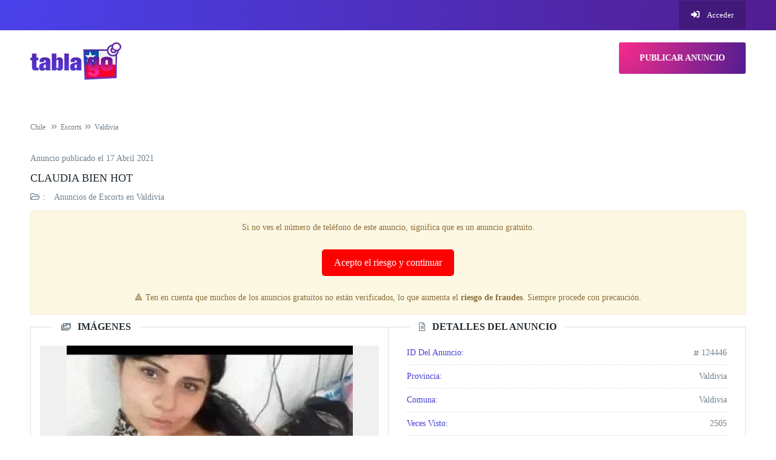

--- FILE ---
content_type: text/html; charset=UTF-8
request_url: https://cl.tablago.com/escort/valdivia/claudia-bien-124446
body_size: 16913
content:
<!DOCTYPE html>
<!--[if IE 7]><html class="ie ie7" lang="es-CL">
<![endif]-->
<!--[if IE 8]><html class="ie ie8" lang="es-CL">
<![endif]-->
<!--[if !(IE 7) | !(IE 8)  ]><!--><html lang="es-CL">
<!--<![endif]--><head><script data-no-optimize="1">var litespeed_docref=sessionStorage.getItem("litespeed_docref");litespeed_docref&&(Object.defineProperty(document,"referrer",{get:function(){return litespeed_docref}}),sessionStorage.removeItem("litespeed_docref"));</script> <meta charset="UTF-8" /><style id="litespeed-ccss">:root{--wp--preset--aspect-ratio--square:1;--wp--preset--aspect-ratio--4-3:4/3;--wp--preset--aspect-ratio--3-4:3/4;--wp--preset--aspect-ratio--3-2:3/2;--wp--preset--aspect-ratio--2-3:2/3;--wp--preset--aspect-ratio--16-9:16/9;--wp--preset--aspect-ratio--9-16:9/16;--wp--preset--color--black:#000;--wp--preset--color--cyan-bluish-gray:#abb8c3;--wp--preset--color--white:#fff;--wp--preset--color--pale-pink:#f78da7;--wp--preset--color--vivid-red:#cf2e2e;--wp--preset--color--luminous-vivid-orange:#ff6900;--wp--preset--color--luminous-vivid-amber:#fcb900;--wp--preset--color--light-green-cyan:#7bdcb5;--wp--preset--color--vivid-green-cyan:#00d084;--wp--preset--color--pale-cyan-blue:#8ed1fc;--wp--preset--color--vivid-cyan-blue:#0693e3;--wp--preset--color--vivid-purple:#9b51e0;--wp--preset--gradient--vivid-cyan-blue-to-vivid-purple:linear-gradient(135deg,rgba(6,147,227,1) 0%,#9b51e0 100%);--wp--preset--gradient--light-green-cyan-to-vivid-green-cyan:linear-gradient(135deg,#7adcb4 0%,#00d082 100%);--wp--preset--gradient--luminous-vivid-amber-to-luminous-vivid-orange:linear-gradient(135deg,rgba(252,185,0,1) 0%,rgba(255,105,0,1) 100%);--wp--preset--gradient--luminous-vivid-orange-to-vivid-red:linear-gradient(135deg,rgba(255,105,0,1) 0%,#cf2e2e 100%);--wp--preset--gradient--very-light-gray-to-cyan-bluish-gray:linear-gradient(135deg,#eee 0%,#a9b8c3 100%);--wp--preset--gradient--cool-to-warm-spectrum:linear-gradient(135deg,#4aeadc 0%,#9778d1 20%,#cf2aba 40%,#ee2c82 60%,#fb6962 80%,#fef84c 100%);--wp--preset--gradient--blush-light-purple:linear-gradient(135deg,#ffceec 0%,#9896f0 100%);--wp--preset--gradient--blush-bordeaux:linear-gradient(135deg,#fecda5 0%,#fe2d2d 50%,#6b003e 100%);--wp--preset--gradient--luminous-dusk:linear-gradient(135deg,#ffcb70 0%,#c751c0 50%,#4158d0 100%);--wp--preset--gradient--pale-ocean:linear-gradient(135deg,#fff5cb 0%,#b6e3d4 50%,#33a7b5 100%);--wp--preset--gradient--electric-grass:linear-gradient(135deg,#caf880 0%,#71ce7e 100%);--wp--preset--gradient--midnight:linear-gradient(135deg,#020381 0%,#2874fc 100%);--wp--preset--font-size--small:13px;--wp--preset--font-size--medium:20px;--wp--preset--font-size--large:36px;--wp--preset--font-size--x-large:42px;--wp--preset--font-family--inter:"Inter",sans-serif;--wp--preset--font-family--cardo:Cardo;--wp--preset--spacing--20:.44rem;--wp--preset--spacing--30:.67rem;--wp--preset--spacing--40:1rem;--wp--preset--spacing--50:1.5rem;--wp--preset--spacing--60:2.25rem;--wp--preset--spacing--70:3.38rem;--wp--preset--spacing--80:5.06rem;--wp--preset--shadow--natural:6px 6px 9px rgba(0,0,0,.2);--wp--preset--shadow--deep:12px 12px 50px rgba(0,0,0,.4);--wp--preset--shadow--sharp:6px 6px 0px rgba(0,0,0,.2);--wp--preset--shadow--outlined:6px 6px 0px -3px rgba(255,255,255,1),6px 6px rgba(0,0,0,1);--wp--preset--shadow--crisp:6px 6px 0px rgba(0,0,0,1)}.btn-primary,.single-post-page .single-post #single-post-carousel .single-post-carousel-controls .carousel-control span{background:#4843d2}h1>a{color:#4843d2}.topBar{background:#4843d2}.topBar.topBar-v4 .follow ul li a{color:#fff}h1,h1 a{font-family:"Open Sans";line-height:25px;font-weight:700;font-style:normal;color:#20292f;font-size:15px}h4{font-family:"Open Sans";line-height:18px;font-weight:700;font-style:normal;color:#20292f;font-size:18px}html,body,div,a,img,i,ul,li,header,nav,section,time{font-family:"Open Sans";line-height:24px;font-weight:400;font-style:normal;color:#71818c;font-size:14px}.classiera-box-div-v5.bumpeado figure {
    box-shadow: 0 0 0 2px rgba(127, 33, 144, 0.95);
    background: url("https://cdnchile.tablago.com/wp-content/themes/tablago-child/images/icontop.png") 99% 94%/45px no-repeat, linear-gradient(10deg, rgba(238, 238, 238, 0.85), rgba(230, 230, 230, 0.6)) 0 0 / cover;
    position: relative;
}

.classiera-box-div-v5.bumpeado .hover-posts {
    background: rgba(127, 33, 144, 0.5) !important;
}

.user-pages .user-detail-section .user-ads .bumpeado {
    box-shadow: 0 0 10px 1px rgba(127, 33, 144, 0.9);
    background: url("https://cdnchile.tablago.com/wp-content/themes/tablago-child/images/icon-top.png") 99% 94%/45px no-repeat;
    background-position-y: calc(100% - 11px);
    background-position-x: calc(100% - 15px);
}

.classiera-box-div-v5.bumpeado figure {
    background-position-y: calc(100% - 5px);
    background-position-x: calc(100% - 5px);
    background-size: 55px;
}

.classiera-static-slider-v2 {
    padding: 60;
    background-color: #f1f1f1!important; /* Aggiungi il colore di sfondo desiderato */
}
section.classiera-static-slider-v2 .classiera-static-slider-content h1 {
    font-size: 36px;
    margin-top: 80px; /* Aggiungi il margine superiore desiderato */    
}

.pum-overlay.pum-active,
	.pum-overlay.pum-active .popmake.active {
    		display: block !important;
	}</style><style>.native-ads-section,.eas6a97888e20{content-visibility:auto;contain-intrinsic-size:1px 1000px;}</style><link rel="preconnect" href="https://fonts.gstatic.com/" crossorigin /><script src="[data-uri]" defer></script><script data-optimized="1" type="litespeed/javascript" data-src="https://cdnchile.tablago.com/wp-content/plugins/litespeed-cache/assets/js/webfontloader.min.js"></script><link rel="preconnect" href="https://cdnchile.tablago.com" /><link rel="preload" data-asynced="1" data-optimized="2" as="style" onload="this.onload=null;this.rel='stylesheet'" href="https://cdnchile.tablago.com/wp-content/litespeed/css/5f7f6d28a97e46df7df1d11af1eca503.css?ver=a3b1b" /><script src="[data-uri]" defer></script><link rel="preload" as="image" href="https://cdnchile.tablago.com/wp-content/uploads/2022/03/logo_tablago_chile.png.webp"><link rel="preload" as="image" href="https://cdnchile.tablago.com/wp-content/uploads/2022/03/logo_tablago_chile.png.webp"><meta name="viewport" content="width=device-width, initial-scale=1"><meta name="RATING" content="RTA-5042-1996-1400-1577-RTA" /><link rel="profile" href="https://gmpg.org/xfn/11"><link rel="pingback" href="https://cl.tablago.com/xmlrpc.php"><meta property="og:image" content="https://cdnchile.tablago.com/wp-content/uploads/2021/04/IMG-20210415-WA0075.jpg"/><link rel="shortcut icon" href="https://cdnchile.tablago.com/wp-content/uploads/2020/08/favicon.gif" type="image/x-icon" /><meta name='robots' content='index, follow, max-image-preview:large, max-snippet:-1, max-video-preview:-1, noarchive' /><title>Claudia bien hot - Tablago Chile</title><meta name="description" content="Soy una chica con ganas de querer pasarlo muy bien y con ganas de querer satisfacer te en todoServicios: sexo anal garganta profunda lluvia dorada oral" /><link rel="canonical" href="https://cl.tablago.com/escort/valdivia/claudia-bien-124446" /><meta name="twitter:card" content="summary_large_image" /><meta name="twitter:title" content="Claudia bien hot - Tablago Chile" /><meta name="twitter:description" content="Soy una chica con ganas de querer pasarlo muy bien y con ganas de querer satisfacer te en todoServicios: sexo anal garganta profunda lluvia dorada oral" /><meta name="twitter:image" content="https://cdnchile.tablago.com/wp-content/uploads/2021/04/IMG-20210415-WA0075.jpg" /><meta name="twitter:creator" content="@tablago" /><meta name="twitter:site" content="@tablago" /><meta name="twitter:label1" content="Escrito por" /><meta name="twitter:data1" content="Claudia bien hot" /> <script type="application/ld+json" class="yoast-schema-graph">{"@context":"https://schema.org","@graph":[{"@type":"Article","@id":"https://cl.tablago.com/escorts/claudia-bien-124446#article","isPartOf":{"@id":"https://cl.tablago.com/escorts/claudia-bien-124446"},"author":{"name":"Claudia bien hot","@id":"https://cl.tablago.com/#/schema/person/106d307d57b7847b1052be5f41621227"},"headline":"Claudia bien hot","datePublished":"2021-04-17T20:41:31+00:00","dateModified":"2021-04-17T20:41:31+00:00","mainEntityOfPage":{"@id":"https://cl.tablago.com/escorts/claudia-bien-124446"},"wordCount":31,"commentCount":0,"publisher":{"@id":"https://cl.tablago.com/#organization"},"image":{"@id":"https://cl.tablago.com/escorts/claudia-bien-124446#primaryimage"},"thumbnailUrl":"https://cdnchile.tablago.com/wp-content/uploads/2021/04/IMG-20210415-WA0075.jpg","articleSection":["Escorts"],"inLanguage":"es-CL","potentialAction":[{"@type":"CommentAction","name":"Comment","target":["https://cl.tablago.com/escorts/claudia-bien-124446#respond"]}]},{"@type":"WebPage","@id":"https://cl.tablago.com/escorts/claudia-bien-124446","url":"https://cl.tablago.com/escorts/claudia-bien-124446","name":"Claudia bien hot - Tablago Chile","isPartOf":{"@id":"https://cl.tablago.com/#website"},"primaryImageOfPage":{"@id":"https://cl.tablago.com/escorts/claudia-bien-124446#primaryimage"},"image":{"@id":"https://cl.tablago.com/escorts/claudia-bien-124446#primaryimage"},"thumbnailUrl":"https://cdnchile.tablago.com/wp-content/uploads/2021/04/IMG-20210415-WA0075.jpg","datePublished":"2021-04-17T20:41:31+00:00","dateModified":"2021-04-17T20:41:31+00:00","description":"Soy una chica con ganas de querer pasarlo muy bien y con ganas de querer satisfacer te en todoServicios: sexo anal garganta profunda lluvia dorada oral","breadcrumb":{"@id":"https://cl.tablago.com/escorts/claudia-bien-124446#breadcrumb"},"inLanguage":"es-CL","potentialAction":[{"@type":"ReadAction","target":["https://cl.tablago.com/escorts/claudia-bien-124446"]}]},{"@type":"ImageObject","inLanguage":"es-CL","@id":"https://cl.tablago.com/escorts/claudia-bien-124446#primaryimage","url":"https://cdnchile.tablago.com/wp-content/uploads/2021/04/IMG-20210415-WA0075.jpg","contentUrl":"https://cdnchile.tablago.com/wp-content/uploads/2021/04/IMG-20210415-WA0075.jpg","width":590,"height":1280},{"@type":"BreadcrumbList","@id":"https://cl.tablago.com/escorts/claudia-bien-124446#breadcrumb","itemListElement":[{"@type":"ListItem","position":1,"name":"Portada","item":"https://cl.tablago.com/"},{"@type":"ListItem","position":2,"name":"Claudia bien hot"}]},{"@type":"WebSite","@id":"https://cl.tablago.com/#website","url":"https://cl.tablago.com/","name":"Tablago Chile","description":"","publisher":{"@id":"https://cl.tablago.com/#organization"},"potentialAction":[{"@type":"SearchAction","target":{"@type":"EntryPoint","urlTemplate":"https://cl.tablago.com/?s={search_term_string}"},"query-input":"required name=search_term_string"}],"inLanguage":"es-CL"},{"@type":"Organization","@id":"https://cl.tablago.com/#organization","name":"Tablago Chile","url":"https://cl.tablago.com/","logo":{"@type":"ImageObject","inLanguage":"es-CL","@id":"https://cl.tablago.com/#/schema/logo/image/","url":"","contentUrl":"","caption":"Tablago Chile"},"image":{"@id":"https://cl.tablago.com/#/schema/logo/image/"},"sameAs":["https://x.com/tablago"]},{"@type":"Person","@id":"https://cl.tablago.com/#/schema/person/106d307d57b7847b1052be5f41621227","name":"Claudia bien hot","image":{"@type":"ImageObject","inLanguage":"es-CL","@id":"https://cl.tablago.com/#/schema/person/image/","url":"https://cdnchile.tablago.com/wp-content/litespeed/avatar/5efd1fc42edea17ed3384a8576088226.jpg?ver=1769239744","contentUrl":"https://cdnchile.tablago.com/wp-content/litespeed/avatar/5efd1fc42edea17ed3384a8576088226.jpg?ver=1769239744","caption":"Claudia bien hot"}}]}</script> <link rel='dns-prefetch' href='//www.googletagmanager.com' /><link rel='dns-prefetch' href='https://fonts.bunny.net' /><link rel='dns-prefetch' href='//cdnchile.tablago.com' /><link rel='dns-prefetch' href='//fonts.bunny.net' /><link rel='dns-prefetch' href='//a.pemsrv.com' /><link rel='preconnect' href='https://fonts.bunny.net' crossorigin /><link rel="preload" as="style" href="https://fonts.bunny.net/css?family=Open%20Sans:700,400&#038;display=swap&#038;ver=1723022428" /><noscript><link rel="stylesheet" href="https://fonts.googleapis.com/css?family=Open%20Sans:700,400&#038;display=swap&#038;ver=1723022428" /></noscript><script type="text/javascript" id="woocommerce-google-analytics-integration-gtag-js-after" src="[data-uri]" defer></script> <meta name="generator" content="Redux 4.4.18" />
<noscript><style>.woocommerce-product-gallery{ opacity: 1 !important; }</style></noscript>
 <script async defer src="[data-uri]" defer></script> </head><body data-rsssl=1 class="wp-singular post-template-default single single-post postid-124446 single-format-standard wp-theme-tablago wp-child-theme-tablago-child theme-tablago woocommerce-no-js"><header><section class="topBar topBar-v4 hidden-xs"><div class="container"><div class="row"><div class="col-lg-12 col-md-12 col-sm-12"><div class="follow"><ul class="login pull-right flip"><li>
<a href="#" onclick="location.href='https://cl.tablago.com/acceder';">
<i class="fas fa-sign-in-alt"></i>
Acceder							</a></li></ul></div></div></div></div></section><section class="classiera-navbar  classieraNavAffix classiera-navbar-v4"><nav id="myNavmenu" class="navmenu navmenu-default offcanvas offcanvas-light navmenu-fixed-left" role="navigation"><div class="navmenu-brand clearfix">
<a href="https://cl.tablago.com">
<img src="https://cdnchile.tablago.com/wp-content/uploads/2022/03/logo_tablago_chile.png.webp" alt="Tablago Chile" width="150" height="62">
</a>
<button type="button" class="offcanvas-button" data-toggle="offcanvas" data-target="#myNavmenu" role="button" aria-label="close">
<i class="fas fa-times"></i>
</button></div><div class="log-reg-btn text-center">
<a href="#" onclick="location.href='https://cl.tablago.com/acceder';" class="offcanvas-log-reg-btn btn-block btn-md">
Acceder					</a>
</a></div><div class="submit-post">
<a href="#" onclick="location.href='https://cl.tablago.com/publicar-anuncio';" class="btn btn-block btn-primary btn-md active">
Publicar Anuncio				</a></div></nav><div class="container"><div class="row"><div class="col-lg-12"><nav class="navbar navbar-default "><div class="navbar-header">
<button type="button" class="navbar-toggle" data-toggle="offcanvas" data-target="#myNavmenu" data-canvas="body" role="navigation" aria-label="menu">
<span class="icon-bar"></span>
<span class="icon-bar"></span>
<span class="icon-bar"></span>
</button>
<a class="navbar-brand-custom" href="https://cl.tablago.com">
<img class="img-responsive" src="https://cdnchile.tablago.com/wp-content/uploads/2022/03/logo_tablago_chile.png.webp" alt="Tablago Chile" width="150" height="62">
</a></div><div class="collapse navbar-collapse visible-lg" id="navbarCollapse"><div class="nav navbar-nav navbar-right betube-search flip">
<a href="#" onclick="location.href='https://cl.tablago.com/publicar-anuncio';" class="btn btn-primary radius btn-md btn-style-four active">Publicar Anuncio</a></div></div></nav></div></div></div></section></header><section class="inner-page-content single-post-page"><div class="container"><div class="row"><div class="col-lg-12"><ul class="breadcrumb" itemscope="itemscope" itemtype="https://schema.org/BreadcrumbList"><li itemprop="itemListElement" itemscope="itemscope" itemtype="https://schema.org/ListItem"><a itemprop="item" itemscope="itemscope" itemtype="http://schema.org/Service" id="https://cl.tablago.com" href="https://cl.tablago.com"><span itemprop="name">Chile</span></a><meta itemprop="position" content="1"></li>&nbsp;<li itemprop="itemListElement" itemscope="itemscope" itemtype="https://schema.org/ListItem" class="active"><a itemscope="itemscope" itemtype="http://schema.org/Service" itemprop="item" id="https://cl.tablago.com/escorts" href="https://cl.tablago.com/escorts"><span itemprop="name">Escorts</span></a><meta itemprop="position" content="2"></li><li itemprop="itemListElement" itemscope="itemscope" itemtype="https://schema.org/ListItem" class="active"><a itemscope="itemscope" itemtype="http://schema.org/Place" itemprop="item" id="https://cl.tablago.com/escorts/valdivia" href="https://cl.tablago.com/escorts/valdivia"><span itemprop="name">Valdivia</span></a><meta itemprop="position" content="3"></li></ul></div></div><div class="row"><div class="col-md-12 col-lg-12"><div class="single-post"><div class="single-post-title"><p>Anuncio publicado el <time datetime="17 Abril 2021" itemprop="datePublished">17 Abril 2021</time></p><h1 class="text-uppercase">
<a href="https://cl.tablago.com/escort/valdivia/claudia-bien-124446">Claudia bien hot</a></h1><p class="post-category">
<i class="far fa-folder-open"></i>:
<span>
<a itemscope="" itemtype="http://schema.org/Service" itemprop="item" href="#" onclick="location.href='https://cl.tablago.com/escorts/valdivia';"><span itemprop="name">Anuncios de Escorts en Valdivia</span></a>
</span></p></div><div class="tel-group" style="display: none;"><div class="btn btn-primary radius btn-md btn-style-four active boton-telefono">
<span class="mostrar"><i class="fas fa-phone"></i>Llame ahora! 9*******5</span>
<span class="ocultar">
<a id="button_phone_up" href="tel:964258505" data-post_id="124446" data-nonce="073d642373"><i class="fas fa-phone"></i>Llame ahora! 964258505</a>
</span></div>
<a id="button_whatsapp_up" href="https://api.whatsapp.com/send?phone=56964258505&amp;text=Hola%2C%20he%20visto%20tu%20anuncio%20en%20https://cl.tablago.com/escort/valdivia/claudia-bien-124446%20%F0%9F%98%89%20quer%C3%ADa%20preguntarte%3A%20" target="_blank" rel="nofollow" class="btn btn-primary radius btn-md btn-style-four active boton-telefono boton-whatsapp" data-post_id="124446" data-nonce="073d642373"><i class="fab fa-whatsapp"></i>WHATSAPP</a></div><div class="alert alert-warning" role="alert" style="text-align: center;">
Si no ves el n&uacute;mero de tel&eacute;fono de este anuncio, significa que es un anuncio gratuito. <br><br>
<a href="#" class="show-ad-button" data-post-id="124446" data-bumpeado="0" data-clicks="11" style="background-color: red; color: white; border: none; padding: 10px 20px; text-align: center; display: inline-block; font-size: 16px; cursor: pointer; border-radius: 5px; text-decoration: none;">Acepto el riesgo y continuar</a>
<br><br>
&#128314; Ten en cuenta que muchos de los anuncios gratuitos no est&aacute;n verificados, lo que aumenta el <strong>riesgo de fraudes</strong>. Siempre procede con precauci&oacute;n.</div><div class="single-details-container"><div class="ffalcon-single-image border-section border details col-lg-6 col-md-6 col-xs-12"><h4 class="border-section-heading text-uppercase"><i class="fas fa-images"></i>Imágenes</h4><div id="single-post-carousel" class="carousel slide single-carousel" data-ride="carousel" data-interval="3000"><div class="carousel-inner" role="listbox"><div class="item active">
<img data-lazyloaded="1" src="[data-uri]" width="472" height="1024" data-src="https://cdnchile.tablago.com/wp-content/uploads/2021/04/IMG-20210415-WA0075-472x1024.jpg.webp" class="img-responsive" alt="Claudia bien hot" decoding="async" fetchpriority="high" data-srcset="https://cdnchile.tablago.com/wp-content/uploads/2021/04/IMG-20210415-WA0075-472x1024.jpg.webp 472w, https://cdnchile.tablago.com/wp-content/uploads/2021/04/IMG-20210415-WA0075-138x300.jpg.webp 138w, https://cdnchile.tablago.com/wp-content/uploads/2021/04/IMG-20210415-WA0075.jpg.webp 590w" data-sizes="(max-width: 472px) 100vw, 472px" /></div><div class="item ">
<img data-lazyloaded="1" src="[data-uri]" width="473" height="1024" data-src="https://cdnchile.tablago.com/wp-content/uploads/2021/04/IMG-20210415-WA0081-473x1024.jpg.webp" class="img-responsive" alt="Claudia bien hot" decoding="async" data-srcset="https://cdnchile.tablago.com/wp-content/uploads/2021/04/IMG-20210415-WA0081-473x1024.jpg.webp 473w, https://cdnchile.tablago.com/wp-content/uploads/2021/04/IMG-20210415-WA0081-138x300.jpg.webp 138w, https://cdnchile.tablago.com/wp-content/uploads/2021/04/IMG-20210415-WA0081-709x1536.jpg.webp 709w, https://cdnchile.tablago.com/wp-content/uploads/2021/04/IMG-20210415-WA0081-600x1300.jpg.webp 600w, https://cdnchile.tablago.com/wp-content/uploads/2021/04/IMG-20210415-WA0081.jpg.webp 720w" data-sizes="(max-width: 473px) 100vw, 473px" /></div></div><div class="num">
<i class="fas fa-camera"></i>
<span class="init-num">1</span>
<span>de</span>
<span class="total-num"></span></div><div class="single-post-carousel-controls">
<a class="left carousel-control" href="#single-post-carousel" role="button" data-slide="prev">
<span class="fas fa-chevron-left" aria-hidden="true"></span>
<span class="sr-only">Anterior</span>
</a>
<a class="right carousel-control" href="#single-post-carousel" role="button" data-slide="next">
<span class="fas fa-chevron-right" aria-hidden="true"></span>
<span class="sr-only">Siguiente</span>
</a></div></div></div><div class="ffalcon-single-details border-section border details col-lg-6 col-md-6 col-xs-12"><h4 class="border-section-heading text-uppercase"><i class="far fa-file-alt"></i>Detalles del Anuncio</h4><div class="post-details"><ul class="list-unstyled clearfix"><li><p>ID del anuncio:
<span class="pull-right flip">
<i class="fas fa-hashtag IDIcon"></i>
124446									</span></p></li><li><p>Provincia:
<span class="pull-right flip">Valdivia</span></p></li><li><p>Comuna:
<span class="pull-right flip">Valdivia</span></p></li><li><p>Veces Visto:
<span class="pull-right flip">
2505									</span></p></li><li><p>Edad:
<span class="pull-right flip">
23													</span></p></li><li><p>Videollamada:
<span class="pull-right flip">
No													</span></p></li></ul></div></div></div><div style="clear: both;"></div><div class="border-section border description"><h4 class="border-section-heading text-uppercase">
Descripción</h4><p>Soy una chica con ganas de querer pasarlo muy bien y con ganas de querer satisfacer te en todo</p><div class="tags"><span>Servicios: </span> <a href="https://cl.tablago.com/escorts/valdivia/sexo-anal">sexo anal</a> <a href="https://cl.tablago.com/escorts/valdivia/garganta-profunda">garganta profunda</a> <a href="https://cl.tablago.com/escorts/valdivia/lluvia-dorada">lluvia dorada</a> <a href="https://cl.tablago.com/escorts/valdivia/oral-natural">oral natural</a></div></div><div class="container-report"><div class="col-lg-6 col-md-6 col-xs-12 border-section border report-form"><form method="post" class="form-horizontal" data-toggle="validator"><div class="radio">
<span><i class="fas fa-bullhorn"></i> Denunciar</span></div><div class="my_otherMSG"><textarea id="my_other_report" name="other_report" class="form-control" placeholder="Inf&oacute;rmanos sobre incidencias NO urgentes en este aviso. &iexcl;IMPORTANTE para denuncias URGENTES utiliza nuestra p&aacute;gina de contacto&#33;"></textarea></div>
<input type="hidden" name="classiera_post_title" id="classiera_post_title" value="Claudia bien hot" />
<input type="hidden" name="classiera_post_url" id="classiera_post_url" value="https://cl.tablago.com/escort/valdivia/claudia-bien-124446"  />
<input type="hidden" name="submit" value="report_to_admin" />
<button class="btn btn-primary btn-block btn-sm sharp btn-style-one" name="report_ad" value="report_ad" type="submit">Denunciar</button></form></div><div class="col-lg-6 col-md-6 col-xs-12 border-section border warning-text-block"><p class="warning"><i class="fas fa-info-circle"></i> Los avisos en Tablago.com se han publicado por voluntad e iniciativa propia del Anunciante y por cuenta y riesgo del mismo. Tablago no se responsabiliza de la veracidad, autenticidad y licitud de los derechos de propiedad y posibles insatisfacciones con el orden público y/o con la moral de los contenidos online publicados por el usuario, bajo cualquier condición. La publicación los citados avisos no ha sido verificada previamente por parte de Tablago.com.</p></div></div></div></div></div></div></section><section class="blog-post-section related-blog-post-section border-bottom"><div class="container" style="overflow: hidden;"><div class="row"><div class="col-sm-6 related-blog-post-head"><h4 class="text-uppercase">Anuncios Relacionados</h4></div><div class="col-sm-6"><div class="navText text-right flip hidden-xs">
<a class="prev btn btn-primary sharp btn-style-one btn-sm"><i class="fas fa-chevron-left"></i></a>
<a class="next btn btn-primary sharp btn-style-one btn-sm"><i class="fas fa-chevron-right"></i></a></div></div></div><div class="row"><div class="col-lg-12"><div class="owl-carousel premium-carousel-v1" data-car-length="4" data-items="4" data-loop="true" data-nav="false" data-autoplay="true" data-autoplay-timeout="3000" data-dots="false" data-auto-width="false" data-auto-height="true" data-right="false" data-responsive-small="1" data-autoplay-hover="true" data-responsive-medium="2" data-responsive-xlarge="4" data-margin="30"><div class="classiera-box-div-v1 item match-height"><figure><div class="premium-img">
<img data-lazyloaded="1" src="[data-uri]" width="676" height="1024" data-src="https://cdnchile.tablago.com/wp-content/uploads/2026/01/15524-676x1024.jpg" class="img-responsive" alt="Valdivia juguetona ardiente escort vip" decoding="async" data-srcset="https://cdnchile.tablago.com/wp-content/uploads/2026/01/15524-676x1024.jpg 676w, https://cdnchile.tablago.com/wp-content/uploads/2026/01/15524-198x300.jpg 198w, https://cdnchile.tablago.com/wp-content/uploads/2026/01/15524-768x1163.jpg 768w, https://cdnchile.tablago.com/wp-content/uploads/2026/01/15524-600x908.jpg 600w, https://cdnchile.tablago.com/wp-content/uploads/2026/01/15524.jpg 870w" data-sizes="(max-width: 676px) 100vw, 676px" />                                <span class="hover-posts">
<a href="https://cl.tablago.com/escort/valdivia/valdivia-juguetona-ardiente-escort-586649" class="btn btn-primary sharp btn-sm active">Ver Anuncio</a>
</span></div><figcaption><h5><a href="https://cl.tablago.com/escort/valdivia/valdivia-juguetona-ardiente-escort-586649">Valdivia juguetona ardiente escort vip</a></h5><p>
Category :
<a href="https://cl.tablago.com/escorts">Escorts</a></p>
<span class="category-icon-box" style=" background:; color:; ">
<img data-lazyloaded="1" src="[data-uri]" width="70" height="70" data-src="https://cdnchile.tablago.com/wp-content/uploads/2019/02/femenino.png.webp" alt="Escorts">
</span></figcaption></figure></div><div class="classiera-box-div-v1 item match-height"><figure><div class="premium-img">
<img data-lazyloaded="1" src="[data-uri]" width="667" height="1000" data-src="https://cdnchile.tablago.com/wp-content/uploads/2025/04/IMG-20250403-WA0130-1.jpg" class="img-responsive" alt="RANIA BLANCA PECHUGONA, DE CHORITO GORDITO Y TRAGÓN 🤤 RECIÉN LLEGADA" decoding="async" data-srcset="https://cdnchile.tablago.com/wp-content/uploads/2025/04/IMG-20250403-WA0130-1.jpg 667w, https://cdnchile.tablago.com/wp-content/uploads/2025/04/IMG-20250403-WA0130-1-200x300.jpg 200w, https://cdnchile.tablago.com/wp-content/uploads/2025/04/IMG-20250403-WA0130-1-600x900.jpg 600w" data-sizes="(max-width: 667px) 100vw, 667px" />                                <span class="hover-posts">
<a href="https://cl.tablago.com/escort/valdivia/rania-blanca-pechugona-chorito-570157" class="btn btn-primary sharp btn-sm active">Ver Anuncio</a>
</span></div><figcaption><h5><a href="https://cl.tablago.com/escort/valdivia/rania-blanca-pechugona-chorito-570157">RANIA BLANCA PECHUGONA, DE CHORITO GORDITO Y TRAGÓN 🤤 RECIÉN LLEGADA</a></h5><p>
Category :
<a href="https://cl.tablago.com/escorts">Escorts</a></p>
<span class="category-icon-box" style=" background:; color:; ">
<img data-lazyloaded="1" src="[data-uri]" width="70" height="70" data-src="https://cdnchile.tablago.com/wp-content/uploads/2019/02/femenino.png.webp" alt="Escorts">
</span></figcaption></figure></div><div class="classiera-box-div-v1 item match-height"><figure><div class="premium-img">
<img data-lazyloaded="1" src="[data-uri]" width="791" height="768" data-src="https://cdnchile.tablago.com/wp-content/uploads/2024/12/Hermosa-chica-para-sexo-telefonico-en-WhatsApp_1-xxx-1.webp" class="img-responsive" alt="videollamada fotos desnuda aaudios caliente" decoding="async" data-srcset="https://cdnchile.tablago.com/wp-content/uploads/2024/12/Hermosa-chica-para-sexo-telefonico-en-WhatsApp_1-xxx-1.webp 791w, https://cdnchile.tablago.com/wp-content/uploads/2024/12/Hermosa-chica-para-sexo-telefonico-en-WhatsApp_1-xxx-1-300x291.webp 300w, https://cdnchile.tablago.com/wp-content/uploads/2024/12/Hermosa-chica-para-sexo-telefonico-en-WhatsApp_1-xxx-1-768x746.webp 768w, https://cdnchile.tablago.com/wp-content/uploads/2024/12/Hermosa-chica-para-sexo-telefonico-en-WhatsApp_1-xxx-1-600x583.webp 600w" data-sizes="(max-width: 791px) 100vw, 791px" />                                <span class="hover-posts">
<a href="https://cl.tablago.com/escort/valdivia/videollamada-fotos-desnuda-aaudios-563622" class="btn btn-primary sharp btn-sm active">Ver Anuncio</a>
</span></div><figcaption><h5><a href="https://cl.tablago.com/escort/valdivia/videollamada-fotos-desnuda-aaudios-563622">videollamada fotos desnuda aaudios caliente</a></h5><p>
Category :
<a href="https://cl.tablago.com/escorts">Escorts</a></p>
<span class="category-icon-box" style=" background:; color:; ">
<img data-lazyloaded="1" src="[data-uri]" width="70" height="70" data-src="https://cdnchile.tablago.com/wp-content/uploads/2019/02/femenino.png.webp" alt="Escorts">
</span></figcaption></figure></div><div class="classiera-box-div-v1 item match-height"><figure><div class="premium-img">
<img data-lazyloaded="1" src="[data-uri]" width="748" height="1000" data-src="https://cdnchile.tablago.com/wp-content/uploads/2024/05/920.jpg" class="img-responsive" alt="Ardiente rubia valdivia" decoding="async" data-srcset="https://cdnchile.tablago.com/wp-content/uploads/2024/05/920.jpg 748w, https://cdnchile.tablago.com/wp-content/uploads/2024/05/920-224x300.jpg 224w, https://cdnchile.tablago.com/wp-content/uploads/2024/05/920-600x802.jpg 600w" data-sizes="(max-width: 748px) 100vw, 748px" />                                <span class="hover-posts">
<a href="https://cl.tablago.com/escort/valdivia/ardiente-rubia-valdivia-539207" class="btn btn-primary sharp btn-sm active">Ver Anuncio</a>
</span></div><figcaption><h5><a href="https://cl.tablago.com/escort/valdivia/ardiente-rubia-valdivia-539207">Ardiente rubia valdivia</a></h5><p>
Category :
<a href="https://cl.tablago.com/escorts">Escorts</a></p>
<span class="category-icon-box" style=" background:; color:; ">
<img data-lazyloaded="1" src="[data-uri]" width="70" height="70" data-src="https://cdnchile.tablago.com/wp-content/uploads/2019/02/femenino.png.webp" alt="Escorts">
</span></figcaption></figure></div><div class="classiera-box-div-v1 item match-height"><figure><div class="premium-img">
<img data-lazyloaded="1" src="[data-uri]" width="1024" height="1024" data-src="https://cdnchile.tablago.com/wp-content/uploads/2024/03/lafantasmababbby_181b6aaa0fe84784a2bfedbdd0a8f0d7-1024x1024.jpg" class="img-responsive" alt="Ola soy Valentina 25 añitos" decoding="async" data-srcset="https://cdnchile.tablago.com/wp-content/uploads/2024/03/lafantasmababbby_181b6aaa0fe84784a2bfedbdd0a8f0d7-1024x1024.jpg 1024w, https://cdnchile.tablago.com/wp-content/uploads/2024/03/lafantasmababbby_181b6aaa0fe84784a2bfedbdd0a8f0d7-300x300.jpg 300w, https://cdnchile.tablago.com/wp-content/uploads/2024/03/lafantasmababbby_181b6aaa0fe84784a2bfedbdd0a8f0d7-150x150.jpg 150w, https://cdnchile.tablago.com/wp-content/uploads/2024/03/lafantasmababbby_181b6aaa0fe84784a2bfedbdd0a8f0d7-768x768.jpg 768w, https://cdnchile.tablago.com/wp-content/uploads/2024/03/lafantasmababbby_181b6aaa0fe84784a2bfedbdd0a8f0d7-105x105.jpg 105w, https://cdnchile.tablago.com/wp-content/uploads/2024/03/lafantasmababbby_181b6aaa0fe84784a2bfedbdd0a8f0d7-600x600.jpg 600w, https://cdnchile.tablago.com/wp-content/uploads/2024/03/lafantasmababbby_181b6aaa0fe84784a2bfedbdd0a8f0d7-100x100.jpg 100w, https://cdnchile.tablago.com/wp-content/uploads/2024/03/lafantasmababbby_181b6aaa0fe84784a2bfedbdd0a8f0d7.jpg 1080w" data-sizes="(max-width: 1024px) 100vw, 1024px" />                                <span class="hover-posts">
<a href="https://cl.tablago.com/escort/valdivia/ola-soy-valentina-25-anitos-531099" class="btn btn-primary sharp btn-sm active">Ver Anuncio</a>
</span></div><figcaption><h5><a href="https://cl.tablago.com/escort/valdivia/ola-soy-valentina-25-anitos-531099">Ola soy Valentina 25 añitos</a></h5><p>
Category :
<a href="https://cl.tablago.com/escorts">Escorts</a></p>
<span class="category-icon-box" style=" background:; color:; ">
<img data-lazyloaded="1" src="[data-uri]" width="70" height="70" data-src="https://cdnchile.tablago.com/wp-content/uploads/2019/02/femenino.png.webp" alt="Escorts">
</span></figcaption></figure></div><div class="classiera-box-div-v1 item match-height"><figure><div class="premium-img">
<img data-lazyloaded="1" src="[data-uri]" width="814" height="1024" data-src="https://cdnchile.tablago.com/wp-content/uploads/2024/03/IMG_20240306_032631_627-814x1024.jpg" class="img-responsive" alt="Hola amores mi nombre es Tania perversa y discreta" decoding="async" data-srcset="https://cdnchile.tablago.com/wp-content/uploads/2024/03/IMG_20240306_032631_627-814x1024.jpg 814w, https://cdnchile.tablago.com/wp-content/uploads/2024/03/IMG_20240306_032631_627-238x300.jpg 238w, https://cdnchile.tablago.com/wp-content/uploads/2024/03/IMG_20240306_032631_627-768x967.jpg 768w, https://cdnchile.tablago.com/wp-content/uploads/2024/03/IMG_20240306_032631_627-600x755.jpg 600w, https://cdnchile.tablago.com/wp-content/uploads/2024/03/IMG_20240306_032631_627.jpg 1017w" data-sizes="(max-width: 814px) 100vw, 814px" />                                <span class="hover-posts">
<a href="https://cl.tablago.com/escort/valdivia/hola-amores-nombre-tania-530527" class="btn btn-primary sharp btn-sm active">Ver Anuncio</a>
</span></div><figcaption><h5><a href="https://cl.tablago.com/escort/valdivia/hola-amores-nombre-tania-530527">Hola amores mi nombre es Tania perversa y discreta</a></h5><p>
Category :
<a href="https://cl.tablago.com/escorts">Escorts</a></p>
<span class="category-icon-box" style=" background:; color:; ">
<img data-lazyloaded="1" src="[data-uri]" width="70" height="70" data-src="https://cdnchile.tablago.com/wp-content/uploads/2019/02/femenino.png.webp" alt="Escorts">
</span></figcaption></figure></div><div class="classiera-box-div-v1 item match-height"><figure><div class="premium-img">
<img data-lazyloaded="1" src="[data-uri]" width="370" height="281" class="img-responsive" data-src="https://cdnchile.tablago.com/wp-content/themes/tablago-child/images/nothumb.png" alt="No Thumb" loading="lazy"/>
<span class="hover-posts">
<a href="https://cl.tablago.com/escort/valdivia/disponible-para-pasarlo-bien-524756" class="btn btn-primary sharp btn-sm active">Ver Anuncio</a>
</span></div><figcaption><h5><a href="https://cl.tablago.com/escort/valdivia/disponible-para-pasarlo-bien-524756">Disponible para pasarlo bien rico</a></h5><p>
Category :
<a href="https://cl.tablago.com/escorts">Escorts</a></p>
<span class="category-icon-box" style=" background:; color:; ">
<img data-lazyloaded="1" src="[data-uri]" width="70" height="70" data-src="https://cdnchile.tablago.com/wp-content/uploads/2019/02/femenino.png.webp" alt="Escorts">
</span></figcaption></figure></div><div class="classiera-box-div-v1 item match-height"><figure><div class="premium-img">
<img data-lazyloaded="1" src="[data-uri]" width="720" height="876" data-src="https://cdnchile.tablago.com/wp-content/uploads/2023/11/Screenshot_20231115-191350_Instagram.jpg" class="img-responsive" alt="Hola amor soy katalina alejandra" decoding="async" data-srcset="https://cdnchile.tablago.com/wp-content/uploads/2023/11/Screenshot_20231115-191350_Instagram.jpg 720w, https://cdnchile.tablago.com/wp-content/uploads/2023/11/Screenshot_20231115-191350_Instagram-247x300.jpg 247w, https://cdnchile.tablago.com/wp-content/uploads/2023/11/Screenshot_20231115-191350_Instagram-600x730.jpg 600w" data-sizes="(max-width: 720px) 100vw, 720px" />                                <span class="hover-posts">
<a href="https://cl.tablago.com/escort/valdivia/hola-amor-katalina-alejandra-518794" class="btn btn-primary sharp btn-sm active">Ver Anuncio</a>
</span></div><figcaption><h5><a href="https://cl.tablago.com/escort/valdivia/hola-amor-katalina-alejandra-518794">Hola amor soy katalina alejandra</a></h5><p>
Category :
<a href="https://cl.tablago.com/escorts">Escorts</a></p>
<span class="category-icon-box" style=" background:; color:; ">
<img data-lazyloaded="1" src="[data-uri]" width="70" height="70" data-src="https://cdnchile.tablago.com/wp-content/uploads/2019/02/femenino.png.webp" alt="Escorts">
</span></figcaption></figure></div><div class="classiera-box-div-v1 item match-height"><figure><div class="premium-img">
<img data-lazyloaded="1" src="[data-uri]" width="1024" height="657" data-src="https://cdnchile.tablago.com/wp-content/uploads/2023/10/IMG-20231025-WA0063-1024x657.jpg" class="img-responsive" alt="Blanquita pelirroja estrechita recién llegada" decoding="async" data-srcset="https://cdnchile.tablago.com/wp-content/uploads/2023/10/IMG-20231025-WA0063-1024x657.jpg 1024w, https://cdnchile.tablago.com/wp-content/uploads/2023/10/IMG-20231025-WA0063-300x192.jpg 300w, https://cdnchile.tablago.com/wp-content/uploads/2023/10/IMG-20231025-WA0063-768x493.jpg 768w, https://cdnchile.tablago.com/wp-content/uploads/2023/10/IMG-20231025-WA0063-1536x985.jpg 1536w, https://cdnchile.tablago.com/wp-content/uploads/2023/10/IMG-20231025-WA0063-600x385.jpg 600w, https://cdnchile.tablago.com/wp-content/uploads/2023/10/IMG-20231025-WA0063.jpg 1548w" data-sizes="(max-width: 1024px) 100vw, 1024px" />                                <span class="hover-posts">
<a href="https://cl.tablago.com/escort/valdivia/blanquita-pelirroja-estrechita-recien-llegada-516203" class="btn btn-primary sharp btn-sm active">Ver Anuncio</a>
</span></div><figcaption><h5><a href="https://cl.tablago.com/escort/valdivia/blanquita-pelirroja-estrechita-recien-llegada-516203">Blanquita pelirroja estrechita recién llegada</a></h5><p>
Category :
<a href="https://cl.tablago.com/escorts">Escorts</a></p>
<span class="category-icon-box" style=" background:; color:; ">
<img data-lazyloaded="1" src="[data-uri]" width="70" height="70" data-src="https://cdnchile.tablago.com/wp-content/uploads/2019/02/femenino.png.webp" alt="Escorts">
</span></figcaption></figure></div><div class="classiera-box-div-v1 item match-height"><figure><div class="premium-img">
<img data-lazyloaded="1" src="[data-uri]" width="720" height="877" data-src="https://cdnchile.tablago.com/wp-content/uploads/2023/09/20230914_193347-1.jpg" class="img-responsive" alt="Atención Valdivia Ya llegué ya estoy aquí esperando por ti Comunícate por WhatsApp" decoding="async" data-srcset="https://cdnchile.tablago.com/wp-content/uploads/2023/09/20230914_193347-1.jpg 720w, https://cdnchile.tablago.com/wp-content/uploads/2023/09/20230914_193347-1-246x300.jpg 246w, https://cdnchile.tablago.com/wp-content/uploads/2023/09/20230914_193347-1-600x731.jpg 600w" data-sizes="(max-width: 720px) 100vw, 720px" />                                <span class="hover-posts">
<a href="https://cl.tablago.com/escort/valdivia/atencion-valdivia-llegue-estoy-512190" class="btn btn-primary sharp btn-sm active">Ver Anuncio</a>
</span></div><figcaption><h5><a href="https://cl.tablago.com/escort/valdivia/atencion-valdivia-llegue-estoy-512190">Atención Valdivia Ya llegué ya estoy aquí esperando por ti Comunícate por WhatsApp</a></h5><p>
Category :
<a href="https://cl.tablago.com/escorts">Escorts</a></p>
<span class="category-icon-box" style=" background:; color:; ">
<img data-lazyloaded="1" src="[data-uri]" width="70" height="70" data-src="https://cdnchile.tablago.com/wp-content/uploads/2019/02/femenino.png.webp" alt="Escorts">
</span></figcaption></figure></div><div class="classiera-box-div-v1 item match-height"><figure><div class="premium-img">
<img data-lazyloaded="1" src="[data-uri]" width="696" height="1024" data-src="https://cdnchile.tablago.com/wp-content/uploads/2023/09/55E-696x1024.jpg" class="img-responsive" alt="Rica jovencita soy Maite y ofresco servicios eróticos packs videollamadas masajes y mas" decoding="async" data-srcset="https://cdnchile.tablago.com/wp-content/uploads/2023/09/55E-696x1024.jpg 696w, https://cdnchile.tablago.com/wp-content/uploads/2023/09/55E-204x300.jpg 204w, https://cdnchile.tablago.com/wp-content/uploads/2023/09/55E-768x1129.jpg 768w, https://cdnchile.tablago.com/wp-content/uploads/2023/09/55E-600x882.jpg 600w, https://cdnchile.tablago.com/wp-content/uploads/2023/09/55E.jpg 816w" data-sizes="(max-width: 696px) 100vw, 696px" />                                <span class="hover-posts">
<a href="https://cl.tablago.com/escort/valdivia/rica-jovencita-maite-ofresco-511359" class="btn btn-primary sharp btn-sm active">Ver Anuncio</a>
</span></div><figcaption><h5><a href="https://cl.tablago.com/escort/valdivia/rica-jovencita-maite-ofresco-511359">Rica jovencita soy Maite y ofresco servicios eróticos packs videollamadas masajes y mas</a></h5><p>
Category :
<a href="https://cl.tablago.com/escorts">Escorts</a></p>
<span class="category-icon-box" style=" background:; color:; ">
<img data-lazyloaded="1" src="[data-uri]" width="70" height="70" data-src="https://cdnchile.tablago.com/wp-content/uploads/2019/02/femenino.png.webp" alt="Escorts">
</span></figcaption></figure></div><div class="classiera-box-div-v1 item match-height"><figure><div class="premium-img">
<img data-lazyloaded="1" src="[data-uri]" width="512" height="512" data-src="https://cdnchile.tablago.com/wp-content/uploads/2023/08/20230811_184925.jpg" class="img-responsive" alt="El mejor delicioso si tú quieres sexo sin condón garganta profunda anal sensible" decoding="async" data-srcset="https://cdnchile.tablago.com/wp-content/uploads/2023/08/20230811_184925.jpg 512w, https://cdnchile.tablago.com/wp-content/uploads/2023/08/20230811_184925-300x300.jpg 300w, https://cdnchile.tablago.com/wp-content/uploads/2023/08/20230811_184925-150x150.jpg 150w, https://cdnchile.tablago.com/wp-content/uploads/2023/08/20230811_184925-105x105.jpg 105w, https://cdnchile.tablago.com/wp-content/uploads/2023/08/20230811_184925-100x100.jpg 100w" data-sizes="(max-width: 512px) 100vw, 512px" />                                <span class="hover-posts">
<a href="https://cl.tablago.com/escort/valdivia/mejor-delicioso-quieres-sexo-505367" class="btn btn-primary sharp btn-sm active">Ver Anuncio</a>
</span></div><figcaption><h5><a href="https://cl.tablago.com/escort/valdivia/mejor-delicioso-quieres-sexo-505367">El mejor delicioso si tú quieres sexo sin condón garganta profunda anal sensible</a></h5><p>
Category :
<a href="https://cl.tablago.com/escorts">Escorts</a></p>
<span class="category-icon-box" style=" background:; color:; ">
<img data-lazyloaded="1" src="[data-uri]" width="70" height="70" data-src="https://cdnchile.tablago.com/wp-content/uploads/2019/02/femenino.png.webp" alt="Escorts">
</span></figcaption></figure></div></div></div></div></div></section><footer class=" section-bg-black four-columns-footer"><div class="container"><div class="row"></div></div></footer><section class="footer-bottom"><div class="container"><div class="row"><div class="col-lg-6 col-sm-6"><p>
Todos los derechos reservados © 2024 - Tablago</p></div><div class="col-lg-6 col-sm-6"><ul id="menu-footer" class=""><li id="menu-item-1273" class="menu-item menu-item-type-post_type menu-item-object-page menu-item-1273"><a title="Términos y Condiciones" rel="nofollow" href="https://cl.tablago.com/terminos-y-condiciones">Términos y Condiciones</a></li><li id="menu-item-1282" class="menu-item menu-item-type-post_type menu-item-object-page menu-item-1282"><a title="Ayuda" rel="nofollow" href="https://cl.tablago.com/informacion-y-ayuda">Ayuda</a></li><li id="menu-item-1274" class="menu-item menu-item-type-post_type menu-item-object-page menu-item-1274"><a title="Privacidad" rel="nofollow" href="https://cl.tablago.com/politica-de-privacidad">Privacidad</a></li><li id="menu-item-1276" class="menu-item menu-item-type-post_type menu-item-object-page menu-item-1276"><a title="Contacto" rel="nofollow" href="https://cl.tablago.com/contacto">Contacto</a></li><li id="menu-item-115792" class="menu-item menu-item-type-custom menu-item-object-custom menu-item-115792"><a title="Blog" href="https://blog.tablago.com/">Blog</a></li><li id="menu-item-535863" class="menu-item menu-item-type-post_type menu-item-object-page menu-item-535863"><a title="Partners" href="https://cl.tablago.com/mis_partners">Partners</a></li><li id="menu-item-51463" class="menu-item menu-item-type-custom menu-item-object-custom menu-item-51463"><a title="Red" href="https://tablago.com/">Red</a></li></ul></div></div></div></section>
<a href="#" id="back-to-top" title="Back to top" class="social-icon social-icon-md"><i class="fas fa-angle-double-up removeMargin"></i></a>
 <script type="speculationrules">{"prefetch":[{"source":"document","where":{"and":[{"href_matches":"/*"},{"not":{"href_matches":["/wp-*.php","/wp-admin/*","/wp-content/uploads/*","/wp-content/*","/wp-content/plugins/*","/wp-content/themes/tablago-child/*","/wp-content/themes/tablago/*","/*\\?(.+)"]}},{"not":{"selector_matches":"a[rel~=\"nofollow\"]"}},{"not":{"selector_matches":".no-prefetch, .no-prefetch a"}}]},"eagerness":"conservative"}]}</script> <script type="text/javascript" src="https://cl.tablago.com/wp-content/litespeed/localres/aHR0cHM6Ly93d3cuZ29vZ2xldGFnbWFuYWdlci5jb20vZ3RhZy9qcz9pZD1HLTNLN1dFSDkzRUM=" id="google-tag-manager-js" data-wp-strategy="async" defer data-deferred="1"></script> <script type="text/javascript" id="google-tag-manager-js-after" src="[data-uri]" defer></script> <script type="text/javascript" id="woocommerce-google-analytics-integration-data-js-after" src="[data-uri]" defer></script>  <script src="[data-uri]" defer></script><script data-no-optimize="1">!function(t,e){"object"==typeof exports&&"undefined"!=typeof module?module.exports=e():"function"==typeof define&&define.amd?define(e):(t="undefined"!=typeof globalThis?globalThis:t||self).LazyLoad=e()}(this,function(){"use strict";function e(){return(e=Object.assign||function(t){for(var e=1;e<arguments.length;e++){var n,a=arguments[e];for(n in a)Object.prototype.hasOwnProperty.call(a,n)&&(t[n]=a[n])}return t}).apply(this,arguments)}function i(t){return e({},it,t)}function o(t,e){var n,a="LazyLoad::Initialized",i=new t(e);try{n=new CustomEvent(a,{detail:{instance:i}})}catch(t){(n=document.createEvent("CustomEvent")).initCustomEvent(a,!1,!1,{instance:i})}window.dispatchEvent(n)}function l(t,e){return t.getAttribute(gt+e)}function c(t){return l(t,bt)}function s(t,e){return function(t,e,n){e=gt+e;null!==n?t.setAttribute(e,n):t.removeAttribute(e)}(t,bt,e)}function r(t){return s(t,null),0}function u(t){return null===c(t)}function d(t){return c(t)===vt}function f(t,e,n,a){t&&(void 0===a?void 0===n?t(e):t(e,n):t(e,n,a))}function _(t,e){nt?t.classList.add(e):t.className+=(t.className?" ":"")+e}function v(t,e){nt?t.classList.remove(e):t.className=t.className.replace(new RegExp("(^|\\s+)"+e+"(\\s+|$)")," ").replace(/^\s+/,"").replace(/\s+$/,"")}function g(t){return t.llTempImage}function b(t,e){!e||(e=e._observer)&&e.unobserve(t)}function p(t,e){t&&(t.loadingCount+=e)}function h(t,e){t&&(t.toLoadCount=e)}function n(t){for(var e,n=[],a=0;e=t.children[a];a+=1)"SOURCE"===e.tagName&&n.push(e);return n}function m(t,e){(t=t.parentNode)&&"PICTURE"===t.tagName&&n(t).forEach(e)}function a(t,e){n(t).forEach(e)}function E(t){return!!t[st]}function I(t){return t[st]}function y(t){return delete t[st]}function A(e,t){var n;E(e)||(n={},t.forEach(function(t){n[t]=e.getAttribute(t)}),e[st]=n)}function k(a,t){var i;E(a)&&(i=I(a),t.forEach(function(t){var e,n;e=a,(t=i[n=t])?e.setAttribute(n,t):e.removeAttribute(n)}))}function L(t,e,n){_(t,e.class_loading),s(t,ut),n&&(p(n,1),f(e.callback_loading,t,n))}function w(t,e,n){n&&t.setAttribute(e,n)}function x(t,e){w(t,ct,l(t,e.data_sizes)),w(t,rt,l(t,e.data_srcset)),w(t,ot,l(t,e.data_src))}function O(t,e,n){var a=l(t,e.data_bg_multi),i=l(t,e.data_bg_multi_hidpi);(a=at&&i?i:a)&&(t.style.backgroundImage=a,n=n,_(t=t,(e=e).class_applied),s(t,ft),n&&(e.unobserve_completed&&b(t,e),f(e.callback_applied,t,n)))}function N(t,e){!e||0<e.loadingCount||0<e.toLoadCount||f(t.callback_finish,e)}function C(t,e,n){t.addEventListener(e,n),t.llEvLisnrs[e]=n}function M(t){return!!t.llEvLisnrs}function z(t){if(M(t)){var e,n,a=t.llEvLisnrs;for(e in a){var i=a[e];n=e,i=i,t.removeEventListener(n,i)}delete t.llEvLisnrs}}function R(t,e,n){var a;delete t.llTempImage,p(n,-1),(a=n)&&--a.toLoadCount,v(t,e.class_loading),e.unobserve_completed&&b(t,n)}function T(o,r,c){var l=g(o)||o;M(l)||function(t,e,n){M(t)||(t.llEvLisnrs={});var a="VIDEO"===t.tagName?"loadeddata":"load";C(t,a,e),C(t,"error",n)}(l,function(t){var e,n,a,i;n=r,a=c,i=d(e=o),R(e,n,a),_(e,n.class_loaded),s(e,dt),f(n.callback_loaded,e,a),i||N(n,a),z(l)},function(t){var e,n,a,i;n=r,a=c,i=d(e=o),R(e,n,a),_(e,n.class_error),s(e,_t),f(n.callback_error,e,a),i||N(n,a),z(l)})}function G(t,e,n){var a,i,o,r,c;t.llTempImage=document.createElement("IMG"),T(t,e,n),E(c=t)||(c[st]={backgroundImage:c.style.backgroundImage}),o=n,r=l(a=t,(i=e).data_bg),c=l(a,i.data_bg_hidpi),(r=at&&c?c:r)&&(a.style.backgroundImage='url("'.concat(r,'")'),g(a).setAttribute(ot,r),L(a,i,o)),O(t,e,n)}function D(t,e,n){var a;T(t,e,n),a=e,e=n,(t=It[(n=t).tagName])&&(t(n,a),L(n,a,e))}function V(t,e,n){var a;a=t,(-1<yt.indexOf(a.tagName)?D:G)(t,e,n)}function F(t,e,n){var a;t.setAttribute("loading","lazy"),T(t,e,n),a=e,(e=It[(n=t).tagName])&&e(n,a),s(t,vt)}function j(t){t.removeAttribute(ot),t.removeAttribute(rt),t.removeAttribute(ct)}function P(t){m(t,function(t){k(t,Et)}),k(t,Et)}function S(t){var e;(e=At[t.tagName])?e(t):E(e=t)&&(t=I(e),e.style.backgroundImage=t.backgroundImage)}function U(t,e){var n;S(t),n=e,u(e=t)||d(e)||(v(e,n.class_entered),v(e,n.class_exited),v(e,n.class_applied),v(e,n.class_loading),v(e,n.class_loaded),v(e,n.class_error)),r(t),y(t)}function $(t,e,n,a){var i;n.cancel_on_exit&&(c(t)!==ut||"IMG"===t.tagName&&(z(t),m(i=t,function(t){j(t)}),j(i),P(t),v(t,n.class_loading),p(a,-1),r(t),f(n.callback_cancel,t,e,a)))}function q(t,e,n,a){var i,o,r=(o=t,0<=pt.indexOf(c(o)));s(t,"entered"),_(t,n.class_entered),v(t,n.class_exited),i=t,o=a,n.unobserve_entered&&b(i,o),f(n.callback_enter,t,e,a),r||V(t,n,a)}function H(t){return t.use_native&&"loading"in HTMLImageElement.prototype}function B(t,i,o){t.forEach(function(t){return(a=t).isIntersecting||0<a.intersectionRatio?q(t.target,t,i,o):(e=t.target,n=t,a=i,t=o,void(u(e)||(_(e,a.class_exited),$(e,n,a,t),f(a.callback_exit,e,n,t))));var e,n,a})}function J(e,n){var t;et&&!H(e)&&(n._observer=new IntersectionObserver(function(t){B(t,e,n)},{root:(t=e).container===document?null:t.container,rootMargin:t.thresholds||t.threshold+"px"}))}function K(t){return Array.prototype.slice.call(t)}function Q(t){return t.container.querySelectorAll(t.elements_selector)}function W(t){return c(t)===_t}function X(t,e){return e=t||Q(e),K(e).filter(u)}function Y(e,t){var n;(n=Q(e),K(n).filter(W)).forEach(function(t){v(t,e.class_error),r(t)}),t.update()}function t(t,e){var n,a,t=i(t);this._settings=t,this.loadingCount=0,J(t,this),n=t,a=this,Z&&window.addEventListener("online",function(){Y(n,a)}),this.update(e)}var Z="undefined"!=typeof window,tt=Z&&!("onscroll"in window)||"undefined"!=typeof navigator&&/(gle|ing|ro)bot|crawl|spider/i.test(navigator.userAgent),et=Z&&"IntersectionObserver"in window,nt=Z&&"classList"in document.createElement("p"),at=Z&&1<window.devicePixelRatio,it={elements_selector:".lazy",container:tt||Z?document:null,threshold:300,thresholds:null,data_src:"src",data_srcset:"srcset",data_sizes:"sizes",data_bg:"bg",data_bg_hidpi:"bg-hidpi",data_bg_multi:"bg-multi",data_bg_multi_hidpi:"bg-multi-hidpi",data_poster:"poster",class_applied:"applied",class_loading:"litespeed-loading",class_loaded:"litespeed-loaded",class_error:"error",class_entered:"entered",class_exited:"exited",unobserve_completed:!0,unobserve_entered:!1,cancel_on_exit:!0,callback_enter:null,callback_exit:null,callback_applied:null,callback_loading:null,callback_loaded:null,callback_error:null,callback_finish:null,callback_cancel:null,use_native:!1},ot="src",rt="srcset",ct="sizes",lt="poster",st="llOriginalAttrs",ut="loading",dt="loaded",ft="applied",_t="error",vt="native",gt="data-",bt="ll-status",pt=[ut,dt,ft,_t],ht=[ot],mt=[ot,lt],Et=[ot,rt,ct],It={IMG:function(t,e){m(t,function(t){A(t,Et),x(t,e)}),A(t,Et),x(t,e)},IFRAME:function(t,e){A(t,ht),w(t,ot,l(t,e.data_src))},VIDEO:function(t,e){a(t,function(t){A(t,ht),w(t,ot,l(t,e.data_src))}),A(t,mt),w(t,lt,l(t,e.data_poster)),w(t,ot,l(t,e.data_src)),t.load()}},yt=["IMG","IFRAME","VIDEO"],At={IMG:P,IFRAME:function(t){k(t,ht)},VIDEO:function(t){a(t,function(t){k(t,ht)}),k(t,mt),t.load()}},kt=["IMG","IFRAME","VIDEO"];return t.prototype={update:function(t){var e,n,a,i=this._settings,o=X(t,i);{if(h(this,o.length),!tt&&et)return H(i)?(e=i,n=this,o.forEach(function(t){-1!==kt.indexOf(t.tagName)&&F(t,e,n)}),void h(n,0)):(t=this._observer,i=o,t.disconnect(),a=t,void i.forEach(function(t){a.observe(t)}));this.loadAll(o)}},destroy:function(){this._observer&&this._observer.disconnect(),Q(this._settings).forEach(function(t){y(t)}),delete this._observer,delete this._settings,delete this.loadingCount,delete this.toLoadCount},loadAll:function(t){var e=this,n=this._settings;X(t,n).forEach(function(t){b(t,e),V(t,n,e)})},restoreAll:function(){var e=this._settings;Q(e).forEach(function(t){U(t,e)})}},t.load=function(t,e){e=i(e);V(t,e)},t.resetStatus=function(t){r(t)},Z&&function(t,e){if(e)if(e.length)for(var n,a=0;n=e[a];a+=1)o(t,n);else o(t,e)}(t,window.lazyLoadOptions),t});!function(e,t){"use strict";function a(){t.body.classList.add("litespeed_lazyloaded")}function n(){console.log("[LiteSpeed] Start Lazy Load Images"),d=new LazyLoad({elements_selector:"[data-lazyloaded]",callback_finish:a}),o=function(){d.update()},e.MutationObserver&&new MutationObserver(o).observe(t.documentElement,{childList:!0,subtree:!0,attributes:!0})}var d,o;e.addEventListener?e.addEventListener("load",n,!1):e.attachEvent("onload",n)}(window,document);</script><script data-no-optimize="1">var litespeed_vary=document.cookie.replace(/(?:(?:^|.*;\s*)_lscache_vary\s*\=\s*([^;]*).*$)|^.*$/,"");litespeed_vary||fetch("/wp-content/plugins/litespeed-cache/guest.vary.php",{method:"POST",cache:"no-cache",redirect:"follow"}).then(e=>e.json()).then(e=>{console.log(e),e.hasOwnProperty("reload")&&"yes"==e.reload&&(sessionStorage.setItem("litespeed_docref",document.referrer),window.location.reload(!0))});</script><script data-optimized="1" src="https://cdnchile.tablago.com/wp-content/litespeed/js/11521b780ab89b77f8fe57c73a4cece0.js?ver=a3b1b" defer></script><script>const litespeed_ui_events=["mouseover","click","keydown","wheel","touchmove","touchstart"];var urlCreator=window.URL||window.webkitURL;function litespeed_load_delayed_js_force(){console.log("[LiteSpeed] Start Load JS Delayed"),litespeed_ui_events.forEach(e=>{window.removeEventListener(e,litespeed_load_delayed_js_force,{passive:!0})}),document.querySelectorAll("iframe[data-litespeed-src]").forEach(e=>{e.setAttribute("src",e.getAttribute("data-litespeed-src"))}),"loading"==document.readyState?window.addEventListener("DOMContentLoaded",litespeed_load_delayed_js):litespeed_load_delayed_js()}litespeed_ui_events.forEach(e=>{window.addEventListener(e,litespeed_load_delayed_js_force,{passive:!0})});async function litespeed_load_delayed_js(){let t=[];for(var d in document.querySelectorAll('script[type="litespeed/javascript"]').forEach(e=>{t.push(e)}),t)await new Promise(e=>litespeed_load_one(t[d],e));document.dispatchEvent(new Event("DOMContentLiteSpeedLoaded")),window.dispatchEvent(new Event("DOMContentLiteSpeedLoaded"))}function litespeed_load_one(t,e){console.log("[LiteSpeed] Load ",t);var d=document.createElement("script");d.addEventListener("load",e),d.addEventListener("error",e),t.getAttributeNames().forEach(e=>{"type"!=e&&d.setAttribute("data-src"==e?"src":e,t.getAttribute(e))});let a=!(d.type="text/javascript");!d.src&&t.textContent&&(d.src=litespeed_inline2src(t.textContent),a=!0),t.after(d),t.remove(),a&&e()}function litespeed_inline2src(t){try{var d=urlCreator.createObjectURL(new Blob([t.replace(/^(?:<!--)?(.*?)(?:-->)?$/gm,"$1")],{type:"text/javascript"}))}catch(e){d="data:text/javascript;base64,"+btoa(t.replace(/^(?:<!--)?(.*?)(?:-->)?$/gm,"$1"))}return d}</script></body></html>
<!-- Page optimized by LiteSpeed Cache @2026-01-25 08:40:51 -->

<!-- Page cached by LiteSpeed Cache 6.3 on 2026-01-25 08:40:51 -->
<!-- Guest Mode -->
<!-- QUIC.cloud CCSS loaded ✅ /ccss/6ada6671629f36d94b7e19161f3eed20.css -->

--- FILE ---
content_type: text/javascript
request_url: https://cdnchile.tablago.com/wp-content/litespeed/js/11521b780ab89b77f8fe57c73a4cece0.js?ver=a3b1b
body_size: 80098
content:
/*! jQuery v3.7.1 | (c) OpenJS Foundation and other contributors | jquery.org/license *//*! jQuery Migrate v3.4.1 | (c) OpenJS Foundation and other contributors | jquery.org/license *//*! This file is auto-generated *//*! This file is auto-generated *//*! Bootstrap Carousel Swipe jQuery plugin v1.1 | https://github.com/maaaaark/bcSwipe | MIT License *//*!
 * Bootstrap v3.3.7 (http://getbootstrap.com)
 * Copyright 2011-2016 Twitter, Inc.
 * Licensed under the MIT license
 */!function(e,t){"use strict";"object"==typeof module&&"object"==typeof module.exports?module.exports=e.document?t(e,!0):function(e){if(!e.document)throw new Error("jQuery requires a window with a document");return t(e)}:t(e)}("undefined"!=typeof window?window:this,function(e,t){"use strict";var ct,Ye,qe,Ue,g,b,Be,oe,R,q,Z,Je,ve,m,ke,le,E,F,Q,dt,ut,ht,bt,A,yt,_t,Ct,he,de,rt,P,lt,_e,te,gt,vt,Ne,d=[],xt=Object.getPrototypeOf,h=d.slice,Ot=d.flat?function(e){return d.flat.call(e)}:function(e){return d.concat.apply([],e)},se=d.push,_=d.indexOf,Y={},wt=Y.toString,W=Y.hasOwnProperty,jt=W.toString,tn=jt.call(Object),i={},a=function(e){return"function"==typeof e&&"number"!=typeof e.nodeType&&"function"!=typeof e.item},T=function(e){return e!=null&&e===e.window},o=e.document,en={type:!0,src:!0,nonce:!0,noModule:!0};function pt(e,t,n){var s,a,i=(n=n||o).createElement("script");if(i.text=e,t)for(s in en)(a=t[s]||t.getAttribute&&t.getAttribute(s))&&i.setAttribute(s,a);n.head.appendChild(i).parentNode.removeChild(i)}function N(e){return e==null?e+"":"object"==typeof e||"function"==typeof e?Y[wt.call(e)]||"object":typeof e}var mt="3.7.1",Jt=/HTML$/i,n=function(e,t){return new n.fn.init(e,t)};function we(e){var t=!!e&&"length"in e&&e.length,n=N(e);return!a(e)&&!T(e)&&("array"===n||0===t||"number"==typeof t&&0<t&&t-1 in e)}function c(e,t){return e.nodeName&&e.nodeName.toLowerCase()===t.toLowerCase()}n.fn=n.prototype={jquery:mt,constructor:n,length:0,toArray:function(){return h.call(this)},get:function(e){return e==null?h.call(this):e<0?this[e+this.length]:this[e]},pushStack:function(e){var t=n.merge(this.constructor(),e);return t.prevObject=this,t},each:function(e){return n.each(this,e)},map:function(e){return this.pushStack(n.map(this,function(t,n){return e.call(t,n,t)}))},slice:function(){return this.pushStack(h.apply(this,arguments))},first:function(){return this.eq(0)},last:function(){return this.eq(-1)},even:function(){return this.pushStack(n.grep(this,function(e,t){return(t+1)%2}))},odd:function(){return this.pushStack(n.grep(this,function(e,t){return t%2}))},eq:function(e){var n=this.length,t=+e+(e<0?n:0);return this.pushStack(0<=t&&t<n?[this[t]]:[])},end:function(){return this.prevObject||this.constructor()},push:se,sort:d.sort,splice:d.splice},n.extend=n.fn.extend=function(){var t,o,i,r,c,d,e=arguments[0]||{},s=1,u=arguments.length,l=!1;for("boolean"==typeof e&&(l=e,e=arguments[s]||{},s++),"object"==typeof e||a(e)||(e={}),s===u&&(e=this,s--);s<u;s++)if(null!=(c=arguments[s]))for(o in c)t=c[o],"__proto__"!==o&&e!==t&&(l&&t&&(n.isPlainObject(t)||(r=Array.isArray(t)))?(i=e[o],d=r&&!Array.isArray(i)?[]:r||n.isPlainObject(i)?i:{},r=!1,e[o]=n.extend(l,d,t)):void 0!==t&&(e[o]=t));return e},n.extend({expando:"jQuery"+(mt+Math.random()).replace(/\D/g,""),isReady:!0,error:function(e){throw new Error(e)},noop:function(){},isPlainObject:function(e){var t,n;return!!e&&"[object Object]"===wt.call(e)&&(!(t=xt(e))||"function"==typeof(n=W.call(t,"constructor")&&t.constructor)&&jt.call(n)===tn)},isEmptyObject:function(e){var t;for(t in e)return!1;return!0},globalEval:function(e,t,n){pt(e,{nonce:t&&t.nonce},n)},each:function(e,t){var s,n=0;if(we(e)){for(s=e.length;n<s;n++)if(!1===t.call(e[n],n,e[n]))break}else for(n in e)if(!1===t.call(e[n],n,e[n]))break;return e},text:function(e){var s,o="",i=0,t=e.nodeType;if(!t)for(;s=e[i++];)o+=n.text(s);return 1===t||11===t?e.textContent:9===t?e.documentElement.textContent:3===t||4===t?e.nodeValue:o},makeArray:function(e,t){var s=t||[];return e!=null&&(we(Object(e))?n.merge(s,"string"==typeof e?[e]:e):se.call(s,e)),s},inArray:function(e,t,n){return t==null?-1:_.call(t,e,n)},isXMLDoc:function(e){var n=e&&e.namespaceURI,t=e&&(e.ownerDocument||e).documentElement;return!Jt.test(n||t&&t.nodeName||"HTML")},merge:function(e,t){for(var o=+t.length,n=0,s=e.length;n<o;n++)e[s++]=t[n];return e.length=s,e},grep:function(e,t,n){for(var o=[],s=0,i=e.length,a=!n;s<i;s++)!t(e[s],s)!==a&&o.push(e[s]);return o},map:function(e,t,n){var o,a,s=0,i=[];if(we(e))for(a=e.length;s<a;s++)null!=(o=t(e[s],s,n))&&i.push(o);else for(s in e)null!=(o=t(e[s],s,n))&&i.push(o);return Ot(i)},guid:1,support:i}),"function"==typeof Symbol&&(n.fn[Symbol.iterator]=d[Symbol.iterator]),n.each("Boolean Number String Function Array Date RegExp Object Error Symbol".split(" "),function(e,t){Y["[object "+t+"]"]=t.toLowerCase()});var Zt=d.pop,Qt=d.sort,Xt=d.splice,r=`[\\x20\\t\\r\\n\\f]`,U=new RegExp("^"+r+"+|((?:^|[^\\\\])(?:\\\\.)*)"+r+"+$","g");n.contains=function(e,t){var n=t&&t.parentNode;return e===n||!(!n||1!==n.nodeType||!(e.contains?e.contains(n):e.compareDocumentPosition&&16&e.compareDocumentPosition(n)))},ct=/([\0-\x1f\x7f]|^-?\d)|^-$|[^\x80-\uFFFF\w-]/g;function Gt(e,t){return t?"\0"===e?"�":e.slice(0,-1)+"\\"+e.charCodeAt(e.length-1).toString(16)+" ":"\\"+e}n.escapeSelector=function(e){return(e+"").replace(ct,Gt)},b=o,Z=se,!function(){var t,o,l,m,p,C,k,F,D,B,u=Z,a=n.expando,j=0,fe=0,Q=A(),X=A(),ee=A(),N=A(),H=function(e,t){return e===t&&(D=!0),0},G="checked|selected|async|autofocus|autoplay|controls|defer|disabled|hidden|ismap|loop|multiple|open|readonly|required|scoped",w="(?:\\\\[\\da-fA-F]{1,6}"+r+`?|\\\\[^\\r\\n\\f]|[\\w-]|[^\0-\\x7f])+`,q="\\["+r+"*("+w+")(?:"+r+"*([*^$|!~]?=)"+r+`*(?:'((?:\\\\.|[^\\\\'])*)'|"((?:\\\\.|[^\\\\"])*)"|(`+w+"))|)"+r+"*\\]",te=":("+w+`)(?:\\((('((?:\\\\.|[^\\\\'])*)'|"((?:\\\\.|[^\\\\"])*)")|((?:\\\\.|[^\\\\()[\\]]|`+q+")*)|.*)\\)|)",me=new RegExp(r+"+","g"),he=new RegExp("^"+r+"*,"+r+"*"),Y=new RegExp("^"+r+"*([>+~]|"+r+")"+r+"*"),ue=new RegExp(r+"|>"),de=new RegExp(te),se=new RegExp("^"+w+"$"),T={ID:new RegExp("^#("+w+")"),CLASS:new RegExp("^\\.("+w+")"),TAG:new RegExp("^("+w+"|[*])"),ATTR:new RegExp("^"+q),PSEUDO:new RegExp("^"+te),CHILD:new RegExp("^:(only|first|last|nth|nth-last)-(child|of-type)(?:\\("+r+"*(even|odd|(([+-]|)(\\d*)n|)"+r+"*(?:([+-]|)"+r+"*(\\d+)|))"+r+"*\\)|)","i"),bool:new RegExp("^(?:"+G+")$","i"),needsContext:new RegExp("^"+r+"*[>+~]|:(even|odd|eq|gt|lt|nth|first|last)(?:\\("+r+"*((?:-\\d)?\\d*)"+r+"*\\)|)(?=[^-]|$)","i")},ce=/^(?:input|select|textarea|button)$/i,re=/^h\d$/i,ae=/^(?:#([\w-]+)|(\w+)|\.([\w-]+))$/,V=/[+~]/,v=new RegExp("\\\\[\\da-fA-F]{1,6}"+r+`?|\\\\([^\\r\\n\\f])`,"g"),g=function(e,t){var n="0x"+e.slice(1)-65536;return t||(n<0?String.fromCharCode(n+65536):String.fromCharCode(n>>10|55296,1023&n|56320))},ie=function(){y()},oe=z(function(e){return!0===e.disabled&&c(e,"fieldset")},{dir:"parentNode",next:"legend"});try{u.apply(d=h.call(b.childNodes),b.childNodes),d[b.childNodes.length].nodeType}catch{u={apply:function(e,t){Z.apply(e,h.call(t))},call:function(e){Z.apply(e,h.call(arguments,1))}}}function s(e,t,r,c){var d,h,f,v,b,j,_,g=t&&t.ownerDocument,p=t?t.nodeType:9;if(r=r||[],"string"!=typeof e||!e||1!==p&&9!==p&&11!==p)return r;if(!c&&(y(t),t=t||o,m)){if(11!==p&&(v=ae.exec(e)))if(d=v[1]){if(9===p){{if(!(h=t.getElementById(d)))return r;if(h.id===d)return u.call(r,h),r}}else if(g&&(h=g.getElementById(d))&&s.contains(t,h)&&h.id===d)return u.call(r,h),r}else{if(v[2])return u.apply(r,t.getElementsByTagName(e)),r;if((d=v[3])&&t.getElementsByClassName)return u.apply(r,t.getElementsByClassName(d)),r}if(!(N[e+" "]||l&&l.test(e))){if(_=e,g=t,1===p&&(ue.test(e)||Y.test(e))){for((g=V.test(e)&&$(t.parentNode)||t)==t&&i.scope||((f=t.getAttribute("id"))?f=n.escapeSelector(f):t.setAttribute("id",f=a)),j=(b=E(e)).length;j--;)b[j]=(f?"#"+f:":scope")+" "+M(b[j]);_=b.join(",")}try{return u.apply(r,g.querySelectorAll(_)),r}catch{N(e,!0)}finally{f===a&&t.removeAttribute("id")}}}return ne(e.replace(U,"$1"),t,r,c)}function A(){var e=[];return function n(s,o){return e.push(s+" ")>t.cacheLength&&delete n[e.shift()],n[s+" "]=o}}function f(e){return e[a]=!0,e}function x(e){var t=o.createElement("fieldset");try{return!!e(t)}catch{return!1}finally{t.parentNode&&t.parentNode.removeChild(t),t=null}}function le(e){return function(t){return c(t,"input")&&t.type===e}}function pe(e){return function(t){return(c(t,"input")||c(t,"button"))&&t.type===e}}function J(e){return function(t){return"form"in t?t.parentNode&&!1===t.disabled?"label"in t?"label"in t.parentNode?t.parentNode.disabled===e:t.disabled===e:t.isDisabled===e||t.isDisabled!==!e&&oe(t)===e:t.disabled===e:"label"in t&&t.disabled===e}}function O(e){return f(function(t){return t=+t,f(function(n,s){for(var o,i=e([],n.length,t),a=i.length;a--;)n[o=i[a]]&&(n[o]=!(s[o]=n[o]))})})}function $(e){return e&&"undefined"!=typeof e.getElementsByTagName&&e}function y(e){var c,d=e?e.ownerDocument||e:b;return d!=o&&9===d.nodeType&&d.documentElement&&(p=(o=d).documentElement,m=!n.isXMLDoc(o),B=p.matches||p.webkitMatchesSelector||p.msMatchesSelector,p.msMatchesSelector&&b!=o&&(c=o.defaultView)&&c.top!==c&&c.addEventListener("unload",ie),i.getById=x(function(e){return p.appendChild(e).id=n.expando,!o.getElementsByName||!o.getElementsByName(n.expando).length}),i.disconnectedMatch=x(function(e){return B.call(e,"*")}),i.scope=x(function(){return o.querySelectorAll(":scope")}),i.cssHas=x(function(){try{return o.querySelector(":has(*,:jqfake)"),!1}catch{return!0}}),i.getById?(t.filter.ID=function(e){var t=e.replace(v,g);return function(e){return e.getAttribute("id")===t}},t.find.ID=function(e,t){if("undefined"!=typeof t.getElementById&&m){var n=t.getElementById(e);return n?[n]:[]}}):(t.filter.ID=function(e){var t=e.replace(v,g);return function(e){var n="undefined"!=typeof e.getAttributeNode&&e.getAttributeNode("id");return n&&n.value===t}},t.find.ID=function(e,t){if("undefined"!=typeof t.getElementById&&m){var s,o,i,n=t.getElementById(e);if(n){if((s=n.getAttributeNode("id"))&&s.value===e)return[n];for(i=t.getElementsByName(e),o=0;n=i[o++];)if((s=n.getAttributeNode("id"))&&s.value===e)return[n]}return[]}}),t.find.TAG=function(e,t){return"undefined"!=typeof t.getElementsByTagName?t.getElementsByTagName(e):t.querySelectorAll(e)},t.find.CLASS=function(e,t){if("undefined"!=typeof t.getElementsByClassName&&m)return t.getElementsByClassName(e)},l=[],x(function(e){var t;p.appendChild(e).innerHTML="<a id='"+a+"' href='' disabled='disabled'></a><select id='"+a+`-\\' disabled='disabled'><option selected=''></option></select>`,e.querySelectorAll("[selected]").length||l.push("\\["+r+"*(?:value|"+G+")"),e.querySelectorAll("[id~="+a+"-]").length||l.push("~="),e.querySelectorAll("a#"+a+"+*").length||l.push(".#.+[+~]"),e.querySelectorAll(":checked").length||l.push(":checked"),(t=o.createElement("input")).setAttribute("type","hidden"),e.appendChild(t).setAttribute("name","D"),p.appendChild(e).disabled=!0,2!==e.querySelectorAll(":disabled").length&&l.push(":enabled",":disabled"),(t=o.createElement("input")).setAttribute("name",""),e.appendChild(t),e.querySelectorAll("[name='']").length||l.push("\\["+r+"*name"+r+"*="+r+`*(?:''|"")`)}),i.cssHas||l.push(":has"),l=l.length&&new RegExp(l.join("|")),H=function(e,t){if(e===t)return D=!0,0;var n=!e.compareDocumentPosition-!t.compareDocumentPosition;return n||(1&(n=(e.ownerDocument||e)==(t.ownerDocument||t)?e.compareDocumentPosition(t):1)||!i.sortDetached&&t.compareDocumentPosition(e)===n?e===o||e.ownerDocument==b&&s.contains(b,e)?-1:t===o||t.ownerDocument==b&&s.contains(b,t)?1:k?_.call(k,e)-_.call(k,t):0:4&n?-1:1)}),o}for(C in s.matches=function(e,t){return s(e,null,null,t)},s.matchesSelector=function(e,t){if(y(e),m&&!N[t+" "]&&(!l||!l.test(t)))try{var n=B.call(e,t);if(n||i.disconnectedMatch||e.document&&11!==e.document.nodeType)return n}catch{N(t,!0)}return 0<s(t,o,null,[e]).length},s.contains=function(e,t){return(e.ownerDocument||e)!=o&&y(e),n.contains(e,t)},s.attr=function(e,n){(e.ownerDocument||e)!=o&&y(e);var s=t.attrHandle[n.toLowerCase()],i=s&&W.call(t.attrHandle,n.toLowerCase())?s(e,n,!m):void 0;return void 0!==i?i:e.getAttribute(n)},s.error=function(e){throw new Error("Syntax error, unrecognized expression: "+e)},n.uniqueSort=function(e){var s,o=[],t=0,n=0;if(D=!i.sortStable,k=!i.sortStable&&h.call(e,0),Qt.call(e,H),D){for(;s=e[n++];)s===e[n]&&(t=o.push(n));for(;t--;)Xt.call(e,o[t],1)}return k=null,e},n.fn.uniqueSort=function(){return this.pushStack(n.uniqueSort(h.apply(this)))},(t=n.expr={cacheLength:50,createPseudo:f,match:T,attrHandle:{},find:{},relative:{">":{dir:"parentNode",first:!0}," ":{dir:"parentNode"},"+":{dir:"previousSibling",first:!0},"~":{dir:"previousSibling"}},preFilter:{ATTR:function(e){return e[1]=e[1].replace(v,g),e[3]=(e[3]||e[4]||e[5]||"").replace(v,g),"~="===e[2]&&(e[3]=" "+e[3]+" "),e.slice(0,4)},CHILD:function(e){return e[1]=e[1].toLowerCase(),"nth"===e[1].slice(0,3)?(e[3]||s.error(e[0]),e[4]=+(e[4]?e[5]+(e[6]||1):2*("even"===e[3]||"odd"===e[3])),e[5]=+(e[7]+e[8]||"odd"===e[3])):e[3]&&s.error(e[0]),e},PSEUDO:function(e){var n,t=!e[6]&&e[2];return T.CHILD.test(e[0])?null:(e[3]?e[2]=e[4]||e[5]||"":t&&de.test(t)&&(n=E(t,!0))&&(n=t.indexOf(")",t.length-n)-t.length)&&(e[0]=e[0].slice(0,n),e[2]=t.slice(0,n)),e.slice(0,3))}},filter:{TAG:function(e){var t=e.replace(v,g).toLowerCase();return"*"===e?function(){return!0}:function(e){return c(e,t)}},CLASS:function(e){var t=Q[e+" "];return t||(t=new RegExp("(^|"+r+")"+e+"("+r+"|$)"))&&Q(e,function(e){return t.test("string"==typeof e.className&&e.className||"undefined"!=typeof e.getAttribute&&e.getAttribute("class")||"")})},ATTR:function(e,t,n){return function(o){var i=s.attr(o,e);return i==null?"!="===t:!t||(i+="","="===t?i===n:"!="===t?i!==n:"^="===t?n&&0===i.indexOf(n):"*="===t?n&&-1<i.indexOf(n):"$="===t?n&&i.slice(-n.length)===n:"~="===t?-1<(" "+i.replace(me," ")+" ").indexOf(n):"|="===t&&(i===n||i.slice(0,n.length+1)===n+"-"))}},CHILD:function(e,t,n,s,o){var l="nth"!==e.slice(0,3),r="last"!==e.slice(-4),i="of-type"===t;return 1===s&&0===o?function(e){return!!e.parentNode}:function(t,n,d){var u,m,p,v,b,g=l!==r?"nextSibling":"previousSibling",f=t.parentNode,_=i&&t.nodeName.toLowerCase(),y=!d&&!i,h=!1;if(f){if(l){for(;g;){for(u=t;u=u[g];)if(i?c(u,_):1===u.nodeType)return!1;p=g="only"===e&&!p&&"nextSibling"}return!0}if(p=[r?f.firstChild:f.lastChild],r&&y){for(h=(m=(v=(b=f[a]||(f[a]={}))[e]||[])[0]===j&&v[1])&&v[2],u=m&&f.childNodes[m];u=++m&&u&&u[g]||(h=m=0)||p.pop();)if(1===u.nodeType&&++h&&u===t){b[e]=[j,m,h];break}}else if(y&&(h=m=(v=(b=t[a]||(t[a]={}))[e]||[])[0]===j&&v[1]),!1===h)for(;u=++m&&u&&u[g]||(h=m=0)||p.pop();)if((i?c(u,_):1===u.nodeType)&&++h&&(y&&((b=u[a]||(u[a]={}))[e]=[j,h]),u===t))break;return(h-=o)===s||h%s==0&&0<=h/s}}},PSEUDO:function(e,n){var i,o=t.pseudos[e]||t.setFilters[e.toLowerCase()]||s.error("unsupported pseudo: "+e);return o[a]?o(n):1<o.length?(i=[e,e,"",n],t.setFilters.hasOwnProperty(e.toLowerCase())?f(function(e,t){for(var a,s=o(e,n),i=s.length;i--;)e[a=_.call(e,s[i])]=!(t[a]=s[i])}):function(e){return o(e,0,i)}):o}},pseudos:{not:f(function(e){var t=[],s=[],n=I(e.replace(U,"$1"));return n[a]?f(function(e,t,s,o){for(var a,r=n(e,null,o,[]),i=e.length;i--;)(a=r[i])&&(e[i]=!(t[i]=a))}):function(e,o,i){return t[0]=e,n(t,null,i,s),t[0]=null,!s.pop()}}),has:f(function(e){return function(t){return 0<s(e,t).length}}),contains:f(function(e){return e=e.replace(v,g),function(t){return-1<(t.textContent||n.text(t)).indexOf(e)}}),lang:f(function(e){return se.test(e||"")||s.error("unsupported lang: "+e),e=e.replace(v,g).toLowerCase(),function(t){var n;do if(n=m?t.lang:t.getAttribute("xml:lang")||t.getAttribute("lang"))return(n=n.toLowerCase())===e||0===n.indexOf(e+"-");while((t=t.parentNode)&&1===t.nodeType)return!1}}),target:function(t){var n=e.location&&e.location.hash;return n&&n.slice(1)===t.id},root:function(e){return e===p},focus:function(e){return e===function(){try{return o.activeElement}catch{}}()&&o.hasFocus()&&!!(e.type||e.href||~e.tabIndex)},enabled:J(!1),disabled:J(!0),checked:function(e){return c(e,"input")&&!!e.checked||c(e,"option")&&!!e.selected},selected:function(e){return e.parentNode&&e.parentNode.selectedIndex,!0===e.selected},empty:function(e){for(e=e.firstChild;e;e=e.nextSibling)if(e.nodeType<6)return!1;return!0},parent:function(e){return!t.pseudos.empty(e)},header:function(e){return re.test(e.nodeName)},input:function(e){return ce.test(e.nodeName)},button:function(e){return c(e,"input")&&"button"===e.type||c(e,"button")},text:function(e){var t;return c(e,"input")&&"text"===e.type&&(null==(t=e.getAttribute("type"))||"text"===t.toLowerCase())},first:O(function(){return[0]}),last:O(function(e,t){return[t-1]}),eq:O(function(e,t,n){return[n<0?n+t:n]}),even:O(function(e,t){for(var n=0;n<t;n+=2)e.push(n);return e}),odd:O(function(e,t){for(var n=1;n<t;n+=2)e.push(n);return e}),lt:O(function(e,t,n){var s;for(s=n<0?n+t:t<n?t:n;0<=--s;)e.push(s);return e}),gt:O(function(e,t,n){for(var s=n<0?n+t:n;++s<t;)e.push(s);return e})}}).pseudos.nth=t.pseudos.eq,{radio:!0,checkbox:!0,file:!0,password:!0,image:!0})t.pseudos[C]=le(C);for(C in{submit:!0,reset:!0})t.pseudos[C]=pe(C);function K(){}function E(e,n){var o,i,a,r,c,l,d,u=X[e+" "];if(u)return n?0:u.slice(0);for(o=e,l=[],d=t.preFilter;o;){for(r in a&&!(i=he.exec(o))||(i&&(o=o.slice(i[0].length)||o),l.push(c=[])),a=!1,(i=Y.exec(o))&&(a=i.shift(),c.push({value:a,type:i[0].replace(U," ")}),o=o.slice(a.length)),t.filter)!(i=T[r].exec(o))||d[r]&&!(i=d[r](i))||(a=i.shift(),c.push({value:a,type:r,matches:i}),o=o.slice(a.length));if(!a)break}return n?o.length:o?s.error(e):X(e,l).slice(0)}function M(e){for(var t=0,s=e.length,n="";t<s;t++)n+=e[t].value;return n}function z(e,t,n){var s=t.dir,o=t.next,i=o||s,r=n&&"parentNode"===i,l=fe++;return t.first?function(t,n,o){for(;t=t[s];)if(1===t.nodeType||r)return e(t,n,o);return!1}:function(t,n,d){var u,h,m=[j,l];if(d){for(;t=t[s];)if((1===t.nodeType||r)&&e(t,n,d))return!0}else for(;t=t[s];)if(1===t.nodeType||r)if(h=t[a]||(t[a]={}),o&&c(t,o))t=t[s]||t;else{if((u=h[i])&&u[0]===j&&u[1]===l)return m[2]=u[2];if((h[i]=m)[2]=e(t,n,d))return!0}return!1}}function L(e){return 1<e.length?function(t,n,s){for(var o=e.length;o--;)if(!e[o](t,n,s))return!1;return!0}:e[0]}function S(e,t,n,s,o){for(var a,r=[],i=0,c=e.length,l=t!=null;i<c;i++)(a=e[i])&&(n&&!n(a,s,o)||(r.push(a),l&&t.push(i)));return r}function R(e,t,n,o,i,r){return o&&!o[a]&&(o=R(o)),i&&!i[a]&&(i=R(i,r)),f(function(a,r,c,l){var d,h,m,f,v=[],g=[],b=r.length,j=a||function(e,t,n){for(var o=0,i=t.length;o<i;o++)s(e,t[o],n);return n}(t||"*",c.nodeType?[c]:c,[]),p=!e||!a&&t?j:S(j,v,e,c,l);if(n?n(p,d=i||(a?e:b||o)?[]:r,c,l):d=p,o)for(m=S(d,g),o(m,[],c,l),h=m.length;h--;)(f=m[h])&&(d[g[h]]=!(p[g[h]]=f));if(a){if(i||e){if(i){for(m=[],h=d.length;h--;)(f=d[h])&&m.push(p[h]=f);i(null,d=[],m,l)}for(h=d.length;h--;)(f=d[h])&&-1<(m=i?_.call(a,f):v[h])&&(a[m]=!(r[m]=f))}}else d=S(d===r?d.splice(b,d.length):d),i?i(null,r,d,l):u.apply(r,d)})}function P(e){for(var s,o,r,c=e.length,l=t.relative[e[0].type],d=l||t.relative[" "],n=l?1:0,u=z(function(e){return e===r},d,!0),h=z(function(e){return-1<_.call(r,e)},d,!0),i=[function(e,t,n){var s=!l&&(n||t!=F)||((r=t).nodeType?u(e,t,n):h(e,t,n));return r=null,s}];n<c;n++)if(o=t.relative[e[n].type])i=[z(L(i),o)];else{if((o=t.filter[e[n].type].apply(null,e[n].matches))[a]){for(s=++n;s<c;s++)if(t.relative[e[s].type])break;return R(1<n&&L(i),1<n&&M(e.slice(0,n-1).concat({value:" "===e[n-2].type?"*":""})).replace(U,"$1"),o,n<s&&P(e.slice(n,s)),s<c&&P(e=e.slice(s)),s<c&&M(e))}i.push(o)}return L(i)}function I(e,s){var r,c,l,d,h,p,g=[],v=[],i=ee[e+" "];if(!i){for(s||(s=E(e)),c=s.length;c--;)(i=P(s[c]))[a]?g.push(i):v.push(i);(i=ee(e,(l=v,r=0<(p=g).length,d=0<l.length,h=function(e,s,i,a,c){var h,v,_,b=0,f="0",w=e&&[],g=[],O=F,x=e||d&&t.find.TAG("*",c),C=j+=O==null?1:Math.random()||.1,E=x.length;for(c&&(F=s==o||s||c);f!==E&&null!=(h=x[f]);f++){if(d&&h){for(_=0,s||h.ownerDocument==o||(y(h),i=!m);v=l[_++];)if(v(h,s||o,i)){u.call(a,h);break}c&&(j=C)}r&&((h=!v&&h)&&b--,e&&w.push(h))}if(b+=f,r&&f!==b){for(_=0;v=p[_++];)v(w,g,s,i);if(e){if(0<b)for(;f--;)w[f]||g[f]||(g[f]=Zt.call(a));g=S(g)}u.apply(a,g),c&&!e&&0<g.length&&1<b+p.length&&n.uniqueSort(a)}return c&&(j=C,F=O),w},r?f(h):h))).selector=e}return i}function ne(e,n,s,o){var i,a,r,d,h,l="function"==typeof e&&e,c=!o&&E(e=l.selector||e);if(s=s||[],1===c.length){if(2<(i=c[0]=c[0].slice(0)).length&&"ID"===(a=i[0]).type&&9===n.nodeType&&m&&t.relative[i[1].type]){if(!(n=(t.find.ID(a.matches[0].replace(v,g),n)||[])[0]))return s;l&&(n=n.parentNode),e=e.slice(i.shift().value.length)}for(r=T.needsContext.test(e)?0:i.length;r--;){if(a=i[r],t.relative[d=a.type])break;if((h=t.find[d])&&(o=h(a.matches[0].replace(v,g),V.test(i[0].type)&&$(n.parentNode)||n))){if(i.splice(r,1),!(e=o.length&&M(i)))return u.apply(s,o),s;break}}}return(l||I(e,c))(o,n,!m,s,!n||V.test(e)&&$(n.parentNode)||n),s}K.prototype=t.filters=t.pseudos,t.setFilters=new K,i.sortStable=a.split("").sort(H).join("")===a,y(),i.sortDetached=x(function(e){return 1&e.compareDocumentPosition(o.createElement("fieldset"))}),n.find=s,n.expr[":"]=n.expr.pseudos,n.unique=n.uniqueSort,s.compile=I,s.select=ne,s.setDocument=y,s.tokenize=E,s.escape=n.escapeSelector,s.getText=n.text,s.isXML=n.isXMLDoc,s.selectors=n.expr,s.support=n.support,s.uniqueSort=n.uniqueSort}();var D=function(e,t,s){for(var o=[],i=void 0!==s;(e=e[t])&&9!==e.nodeType;)if(1===e.nodeType){if(i&&n(e).is(s))break;o.push(e)}return o},at=function(e,t){for(var n=[];e;e=e.nextSibling)1===e.nodeType&&e!==t&&n.push(e);return n},ot=n.expr.match.needsContext,et=/^<([a-z][^/\0>:\x20\t\r\n\f]*)[\x20\t\r\n\f]*\/?>(?:<\/\1>|)$/i;function be(e,t,s){return a(t)?n.grep(e,function(e,n){return!!t.call(e,n,e)!==s}):t.nodeType?n.grep(e,function(e){return e===t!==s}):"string"!=typeof t?n.grep(e,function(e){return-1<_.call(t,e)!==s}):n.filter(t,e,s)}n.filter=function(e,t,s){var o=t[0];return s&&(e=":not("+e+")"),1===t.length&&1===o.nodeType?n.find.matchesSelector(o,e)?[o]:[]:n.find.matches(e,n.grep(t,function(e){return 1===e.nodeType}))},n.fn.extend({find:function(e){var t,s,o=this.length,i=this;if("string"!=typeof e)return this.pushStack(n(e).filter(function(){for(t=0;t<o;t++)if(n.contains(i[t],this))return!0}));for(s=this.pushStack([]),t=0;t<o;t++)n.find(e,i[t],s);return 1<o?n.uniqueSort(s):s},filter:function(e){return this.pushStack(be(this,e||[],!1))},not:function(e){return this.pushStack(be(this,e||[],!0))},is:function(e){return!!be(this,"string"==typeof e&&ot.test(e)?n(e):e||[],!1).length}}),Ye=/^(?:\s*(<[\w\W]+>)[^>]*|#([\w-]+))$/,(n.fn.init=function(e,t,s){var i,r;if(!e)return this;if(s=s||Je,"string"==typeof e){if(!(i="<"===e[0]&&">"===e[e.length-1]&&3<=e.length?[null,e,null]:Ye.exec(e))||!i[1]&&t)return!t||t.jquery?(t||s).find(e):this.constructor(t).find(e);if(i[1]){if(t=t instanceof n?t[0]:t,n.merge(this,n.parseHTML(i[1],t&&t.nodeType?t.ownerDocument||t:o,!0)),et.test(i[1])&&n.isPlainObject(t))for(i in t)a(this[i])?this[i](t[i]):this.attr(i,t[i]);return this}return(r=o.getElementById(i[2]))&&(this[0]=r,this.length=1),this}return e.nodeType?(this[0]=e,this.length=1,this):a(e)?void 0!==s.ready?s.ready(e):e(n):n.makeArray(e,this)}).prototype=n.fn,Je=n(o),qe=/^(?:parents|prev(?:Until|All))/,Ue={children:!0,contents:!0,next:!0,prev:!0};function We(e,t){for(;(e=e[t])&&1!==e.nodeType;);return e}n.fn.extend({has:function(e){var t=n(e,this),s=t.length;return this.filter(function(){for(var e=0;e<s;e++)if(n.contains(this,t[e]))return!0})},closest:function(e,t){var s,i=0,r=this.length,o=[],a="string"!=typeof e&&n(e);if(!ot.test(e))for(;i<r;i++)for(s=this[i];s&&s!==t;s=s.parentNode)if(s.nodeType<11&&(a?-1<a.index(s):1===s.nodeType&&n.find.matchesSelector(s,e))){o.push(s);break}return this.pushStack(1<o.length?n.uniqueSort(o):o)},index:function(e){return e?"string"==typeof e?_.call(n(e),this[0]):_.call(this,e.jquery?e[0]:e):this[0]&&this[0].parentNode?this.first().prevAll().length:-1},add:function(e,t){return this.pushStack(n.uniqueSort(n.merge(this.get(),n(e,t))))},addBack:function(e){return this.add(e==null?this.prevObject:this.prevObject.filter(e))}}),n.each({parent:function(e){var t=e.parentNode;return t&&11!==t.nodeType?t:null},parents:function(e){return D(e,"parentNode")},parentsUntil:function(e,t,n){return D(e,"parentNode",n)},next:function(e){return We(e,"nextSibling")},prev:function(e){return We(e,"previousSibling")},nextAll:function(e){return D(e,"nextSibling")},prevAll:function(e){return D(e,"previousSibling")},nextUntil:function(e,t,n){return D(e,"nextSibling",n)},prevUntil:function(e,t,n){return D(e,"previousSibling",n)},siblings:function(e){return at((e.parentNode||{}).firstChild,e)},children:function(e){return at(e.firstChild)},contents:function(e){return null!=e.contentDocument&&xt(e.contentDocument)?e.contentDocument:(c(e,"template")&&(e=e.content||e),n.merge([],e.childNodes))}},function(e,t){n.fn[e]=function(s,o){var i=n.map(this,t,s);return"Until"!==e.slice(-5)&&(o=s),o&&"string"==typeof o&&(i=n.filter(o,i)),1<this.length&&(Ue[e]||n.uniqueSort(i),qe.test(e)&&i.reverse()),this.pushStack(i)}}),g=/[^\x20\t\r\n\f]+/g;function L(e){return e}function G(e){throw e}function $e(e,t,n,s){var o;try{e&&a(o=e.promise)?o.call(e).done(t).fail(n):e&&a(o=e.then)?o.call(e,t,n):t.apply(void 0,[e].slice(s))}catch(e){n.apply(void 0,[e])}}n.Callbacks=function(e){e="string"==typeof e?(u=e,d={},n.each(u.match(g)||[],function(e,t){d[t]=!0}),d):n.extend({},e);var s,i,c,d,u,m,t=[],r=[],o=-1,h=function(){for(i=i||e.once,m=c=!0;r.length;o=-1)for(s=r.shift();++o<t.length;)!1===t[o].apply(s[0],s[1])&&e.stopOnFalse&&(o=t.length,s=!1);e.memory||(s=!1),c=!1,i&&(t=s?[]:"")},l={add:function(){return t&&(s&&!c&&(o=t.length-1,r.push(s)),function s(o){n.each(o,function(n,o){a(o)?e.unique&&l.has(o)||t.push(o):o&&o.length&&"string"!==N(o)&&s(o)})}(arguments),s&&!c&&h()),this},remove:function(){return n.each(arguments,function(e,s){for(var i;-1<(i=n.inArray(s,t,i));)t.splice(i,1),i<=o&&o--}),this},has:function(e){return e?-1<n.inArray(e,t):0<t.length},empty:function(){return t&&(t=[]),this},disable:function(){return i=r=[],t=s="",this},disabled:function(){return!t},lock:function(){return i=r=[],s||c||(t=s=""),this},locked:function(){return!!i},fireWith:function(e,t){return i||(t=[e,(t=t||[]).slice?t.slice():t],r.push(t),c||h()),this},fire:function(){return l.fireWith(this,arguments),this},fired:function(){return!!m}};return l},n.extend({Deferred:function(t){var o=[["notify","progress",n.Callbacks("memory"),n.Callbacks("memory"),2],["resolve","done",n.Callbacks("once memory"),n.Callbacks("once memory"),0,"resolved"],["reject","fail",n.Callbacks("once memory"),n.Callbacks("once memory"),1,"rejected"]],r="pending",i={state:function(){return r},always:function(){return s.done(arguments).fail(arguments),this},catch:function(e){return i.then(null,e)},pipe:function(){var e=arguments;return n.Deferred(function(t){n.each(o,function(n,o){var i=a(e[o[4]])&&e[o[4]];s[o[1]](function(){var e=i&&i.apply(this,arguments);e&&a(e.promise)?e.promise().progress(t.notify).done(t.resolve).fail(t.reject):t[o[0]+"With"](this,i?[e]:arguments)})}),e=null}).promise()},then:function(t,s,i){var r=0;function c(t,s,o,i){return function(){var l=this,d=arguments,h=function(){var e,n;if(!(t<r)){if((e=o.apply(l,d))===s.promise())throw new TypeError("Thenable self-resolution");n=e&&("object"==typeof e||"function"==typeof e)&&e.then,a(n)?i?n.call(e,c(r,s,L,i),c(r,s,G,i)):(r++,n.call(e,c(r,s,L,i),c(r,s,G,i),c(r,s,L,s.notifyWith))):(o!==L&&(l=void 0,d=[e]),(i||s.resolveWith)(l,d))}},u=i?h:function(){try{h()}catch(e){n.Deferred.exceptionHook&&n.Deferred.exceptionHook(e,u.error),r<=t+1&&(o!==G&&(l=void 0,d=[e]),s.rejectWith(l,d))}};t?u():(n.Deferred.getErrorHook?u.error=n.Deferred.getErrorHook():n.Deferred.getStackHook&&(u.error=n.Deferred.getStackHook()),e.setTimeout(u))}}return n.Deferred(function(e){o[0][3].add(c(0,e,a(i)?i:L,e.notifyWith)),o[1][3].add(c(0,e,a(t)?t:L)),o[2][3].add(c(0,e,a(s)?s:G))}).promise()},promise:function(e){return e!=null?n.extend(e,i):i}},s={};return n.each(o,function(e,t){var n=t[2],a=t[5];i[t[1]]=n.add,a&&n.add(function(){r=a},o[3-e][2].disable,o[3-e][3].disable,o[0][2].lock,o[0][3].lock),n.add(t[3].fire),s[t[0]]=function(){return s[t[0]+"With"](this===s?void 0:this,arguments),this},s[t[0]+"With"]=n.fireWith}),i.promise(s),t&&t.call(s,s),s},when:function(e){var i=arguments.length,t=i,r=Array(t),o=h.call(arguments),s=n.Deferred(),c=function(e){return function(t){r[e]=this,o[e]=1<arguments.length?h.call(arguments):t,--i||s.resolveWith(r,o)}};if(i<=1&&($e(e,s.done(c(t)).resolve,s.reject,!i),"pending"===s.state()||a(o[t]&&o[t].then)))return s.then();for(;t--;)$e(o[t],c(t),s.reject);return s.promise()}}),Be=/^(Eval|Internal|Range|Reference|Syntax|Type|URI)Error$/,n.Deferred.exceptionHook=function(t,n){e.console&&e.console.warn&&t&&Be.test(t.name)&&e.console.warn("jQuery.Deferred exception: "+t.message,t.stack,n)},n.readyException=function(t){e.setTimeout(function(){throw t})},oe=n.Deferred();function ie(){o.removeEventListener("DOMContentLoaded",ie),e.removeEventListener("load",ie),n.ready()}n.fn.ready=function(e){return oe.then(e).catch(function(e){n.readyException(e)}),this},n.extend({isReady:!1,readyWait:1,ready:function(e){(!0===e?--n.readyWait:n.isReady)||(n.isReady=!0)!==e&&0<--n.readyWait||oe.resolveWith(o,[n])}}),n.ready.then=oe.then,"complete"===o.readyState||"loading"!==o.readyState&&!o.documentElement.doScroll?e.setTimeout(n.ready):(o.addEventListener("DOMContentLoaded",ie),e.addEventListener("load",ie));var y=function(e,t,s,o,i,r,c){var l=0,u=e.length,d=s==null;if("object"===N(s))for(l in i=!0,s)y(e,t,l,s[l],!0,r,c);else if(void 0!==o&&(i=!0,a(o)||(c=!0),d&&(c?(t.call(e,o),t=null):(d=t,t=function(e,t,s){return d.call(n(e),s)})),t))for(;l<u;l++)t(e[l],s,c?o:o.call(e[l],l,t(e[l],s)));return i?e:d?t.call(e):u?t(e[0],s):r},Yt=/^-ms-/,qt=/-([a-z])/g;function Kt(e,t){return t.toUpperCase()}function v(e){return e.replace(Yt,"ms-").replace(qt,Kt)}R=function(e){return 1===e.nodeType||9===e.nodeType||!+e.nodeType};function B(){this.expando=n.expando+B.uid++}B.uid=1,B.prototype={cache:function(e){var t=e[this.expando];return t||(t={},R(e)&&(e.nodeType?e[this.expando]=t:Object.defineProperty(e,this.expando,{value:t,configurable:!0}))),t},set:function(e,t,n){var s,o=this.cache(e);if("string"==typeof t)o[v(t)]=n;else for(s in t)o[v(s)]=t[s];return o},get:function(e,t){return void 0===t?this.cache(e):e[this.expando]&&e[this.expando][v(t)]},access:function(e,t,n){return void 0===t||t&&"string"==typeof t&&void 0===n?this.get(e,t):(this.set(e,t,n),void 0!==n?n:t)},remove:function(e,t){var o,s=e[this.expando];if(void 0!==s){if(void 0!==t)for(o=(t=Array.isArray(t)?t.map(v):(t=v(t))in s?[t]:t.match(g)||[]).length;o--;)delete s[t[o]];(void 0===t||n.isEmptyObject(s))&&(e.nodeType?e[this.expando]=void 0:delete e[this.expando])}},hasData:function(e){var t=e[this.expando];return void 0!==t&&!n.isEmptyObject(t)}};var s=new B,u=new B,Ut=/^(?:\{[\w\W]*\}|\[[\w\W]*\])$/,Wt=/[A-Z]/g;function Te(e,t,n){var s,o;if(void 0===n&&1===e.nodeType)if(o="data-"+t.replace(Wt,"-$&").toLowerCase(),"string"==typeof(n=e.getAttribute(o))){try{n="true"===(s=n)||"false"!==s&&("null"===s?null:s===+s+""?+s:Ut.test(s)?JSON.parse(s):s)}catch{}u.set(e,t,n)}else n=void 0;return n}n.extend({hasData:function(e){return u.hasData(e)||s.hasData(e)},data:function(e,t,n){return u.access(e,t,n)},removeData:function(e,t){u.remove(e,t)},_data:function(e,t,n){return s.access(e,t,n)},_removeData:function(e,t){s.remove(e,t)}}),n.fn.extend({data:function(e,t){var o,i,a,n=this[0],r=n&&n.attributes;if(void 0===e){if(this.length&&(a=u.get(n),1===n.nodeType&&!s.get(n,"hasDataAttrs"))){for(i=r.length;i--;)r[i]&&0===(o=r[i].name).indexOf("data-")&&(o=v(o.slice(5)),Te(n,o,a[o]));s.set(n,"hasDataAttrs",!0)}return a}return"object"==typeof e?this.each(function(){u.set(this,e)}):y(this,function(t){var s;if(n&&void 0===t)return void 0!==(s=u.get(n,e))?s:void 0!==(s=Te(n,e))?s:void 0;this.each(function(){u.set(this,e,t)})},null,t,1<arguments.length,null,!0)},removeData:function(e){return this.each(function(){u.remove(this,e)})}}),n.extend({queue:function(e,t,o){var i;if(e)return t=(t||"fx")+"queue",i=s.get(e,t),o&&(!i||Array.isArray(o)?i=s.access(e,t,n.makeArray(o)):i.push(o)),i||[]},dequeue:function(e,t){t=t||"fx";var s=n.queue(e,t),a=s.length,o=s.shift(),i=n._queueHooks(e,t);"inprogress"===o&&(o=s.shift(),a--),o&&("fx"===t&&s.unshift("inprogress"),delete i.stop,o.call(e,function(){n.dequeue(e,t)},i)),!a&&i&&i.empty.fire()},_queueHooks:function(e,t){var o=t+"queueHooks";return s.get(e,o)||s.access(e,o,{empty:n.Callbacks("once memory").add(function(){s.remove(e,[t+"queue",o])})})}}),n.fn.extend({queue:function(e,t){var s=2;return"string"!=typeof e&&(t=e,e="fx",s--),arguments.length<s?n.queue(this[0],e):void 0===t?this:this.each(function(){var s=n.queue(this,e,t);n._queueHooks(this,e),"fx"===e&&"inprogress"!==s[0]&&n.dequeue(this,e)})},dequeue:function(e){return this.each(function(){n.dequeue(this,e)})},clearQueue:function(e){return this.queue(e||"fx",[])},promise:function(e,t){var o,a=1,r=n.Deferred(),i=this,c=this.length,l=function(){--a||r.resolveWith(i,[i])};for("string"!=typeof e&&(t=e,e=void 0),e=e||"fx";c--;)(o=s.get(i[c],e+"queueHooks"))&&o.empty&&(a++,o.empty.add(l));return l(),r.promise(t)}});var Ee=/[+-]?(?:\d*\.|)\d+(?:[eE][+-]?\d+|)/.source,I=new RegExp("^(?:([+-])=|)("+Ee+")([a-z%]*)$","i"),j=["Top","Right","Bottom","Left"],O=o.documentElement,M=function(e){return n.contains(e.ownerDocument,e)},$t={composed:!0};O.getRootNode&&(M=function(e){return n.contains(e.ownerDocument,e)||e.getRootNode($t)===e.ownerDocument}),q=function(e,t){return"none"===(e=t||e).style.display||""===e.style.display&&M(e)&&"none"===n.css(e,"display")};function Fe(e,t,s,o){var c,l,d=20,u=o?function(){return o.cur()}:function(){return n.css(e,t,"")},r=u(),a=s&&s[3]||(n.cssNumber[t]?"":"px"),i=e.nodeType&&(n.cssNumber[t]||"px"!==a&&+r)&&I.exec(n.css(e,t));if(i&&i[3]!==a){for(r/=2,a=a||i[3],i=+r||1;d--;)n.style(e,t,i+a),(1-c)*(1-(c=u()/r||.5))<=0&&(d=0),i/=c;i*=2,n.style(e,t,i+a),s=s||[]}return s&&(i=+i||+r||0,l=s[1]?i+(s[1]+1)*s[2]:+s[2],o&&(o.unit=a,o.start=i,o.end=l)),l}ve={};function z(e,t){for(var i,a,c,l,d,u,h,r=[],o=0,m=e.length;o<m;o++)(i=e[o]).style&&(u=i.style.display,t?("none"===u&&(r[o]=s.get(i,"display")||null,r[o]||(i.style.display="")),""===i.style.display&&q(i)&&(r[o]=(a=l=c=void 0,l=(h=i).ownerDocument,d=h.nodeName,(a=ve[d])||(c=l.body.appendChild(l.createElement(d)),a=n.css(c,"display"),c.parentNode.removeChild(c),"none"===a&&(a="block"),ve[d]=a)))):"none"!==u&&(r[o]="none",s.set(i,"display",u)));for(o=0;o<m;o++)null!=r[o]&&(e[o].style.display=r[o]);return e}n.fn.extend({show:function(){return z(this,!0)},hide:function(){return z(this)},toggle:function(e){return"boolean"==typeof e?e?this.show():this.hide():this.each(function(){q(this)?n(this).show():n(this).hide()})}});var X,V=/^(?:checkbox|radio)$/i,Me=/<([a-z][^/\0>\x20\t\r\n\f]*)/i,Se=/^$|^module$|\/(?:java|ecma)script/i,k=o.createDocumentFragment().appendChild(o.createElement("div"));(X=o.createElement("input")).setAttribute("type","radio"),X.setAttribute("checked","checked"),X.setAttribute("name","t"),k.appendChild(X),i.checkClone=k.cloneNode(!0).cloneNode(!0).lastChild.checked,k.innerHTML="<textarea>x</textarea>",i.noCloneChecked=!!k.cloneNode(!0).lastChild.defaultValue,k.innerHTML="<option></option>",i.option=!!k.lastChild,m={thead:[1,"<table>","</table>"],col:[2,"<table><colgroup>","</colgroup></table>"],tr:[2,"<table><tbody>","</tbody></table>"],td:[3,"<table><tbody><tr>","</tr></tbody></table>"],_default:[0,"",""]};function l(e,t){var s;return s="undefined"!=typeof e.getElementsByTagName?e.getElementsByTagName(t||"*"):"undefined"!=typeof e.querySelectorAll?e.querySelectorAll(t||"*"):[],void 0===t||t&&c(e,t)?n.merge([e],s):s}function Ce(e,t){for(var n=0,o=e.length;n<o;n++)s.set(e[n],"globalEval",!t||s.get(t[n],"globalEval"))}m.tbody=m.tfoot=m.colgroup=m.caption=m.thead,m.th=m.td,i.option||(m.optgroup=m.option=[1,"<select multiple='multiple'>","</select>"]),ke=/<|&#?\w+;/;function Ae(e,t,s,o,i){for(var a,r,u,h,p,g,d=t.createDocumentFragment(),f=[],c=0,v=e.length;c<v;c++)if((a=e[c])||0===a)if("object"===N(a))n.merge(f,a.nodeType?[a]:a);else if(ke.test(a)){for(r=r||d.appendChild(t.createElement("div")),g=(Me.exec(a)||["",""])[1].toLowerCase(),u=m[g]||m._default,r.innerHTML=u[1]+n.htmlPrefilter(a)+u[2],h=u[0];h--;)r=r.lastChild;n.merge(f,r.childNodes),(r=d.firstChild).textContent=""}else f.push(t.createTextNode(a));for(d.textContent="",c=0;a=f[c++];)if(o&&-1<n.inArray(a,o))i&&i.push(a);else if(p=M(a),r=l(d.appendChild(a),"script"),p&&Ce(r),s)for(h=0;a=r[h++];)Se.test(a.type||"")&&s.push(a);return d}le=/^([^.]*)(?:\.(.+)|)/;function S(){return!0}function C(){return!1}function ce(e,t,s,o,i,a){var r,c;if("object"==typeof t){for(c in"string"!=typeof s&&(o=o||s,s=void 0),t)ce(e,c,s,o,t[c],a);return e}if(o==null&&i==null?(i=s,o=s=void 0):i==null&&("string"==typeof s?(i=o,o=void 0):(i=o,o=s,s=void 0)),!1===i)i=C;else if(!i)return e;return 1===a&&(r=i,(i=function(e){return n().off(e),r.apply(this,arguments)}).guid=r.guid||(r.guid=n.guid++)),e.each(function(){n.event.add(this,t,i,o,s)})}function ee(e,t,o){o?(s.set(e,t,!1),n.event.add(e,t,{namespace:!1,handler:function(e){var i,o=s.get(this,t);if(1&e.isTrigger&&this[t]){if(o)(n.event.special[t]||{}).delegateType&&e.stopPropagation();else if(o=h.call(arguments),s.set(this,t,o),this[t](),i=s.get(this,t),s.set(this,t,!1),o!==i)return e.stopImmediatePropagation(),e.preventDefault(),i}else o&&(s.set(this,t,n.event.trigger(o[0],o.slice(1),this)),e.stopPropagation(),e.isImmediatePropagationStopped=S)}})):void 0===s.get(e,t)&&n.event.add(e,t,S)}n.event={global:{},add:function(e,t,o,i,a){var r,c,l,d,u,h,f,p,v,b,j,m=s.get(e);if(R(e))for(o.handler&&(o=(p=o).handler,a=p.selector),a&&n.find.matchesSelector(O,a),o.guid||(o.guid=n.guid++),(u=m.events)||(u=m.events=Object.create(null)),(h=m.handle)||(h=m.handle=function(t){return"undefined"!=typeof n&&n.event.triggered!==t.type?n.event.dispatch.apply(e,arguments):void 0}),f=(t=(t||"").match(g)||[""]).length;f--;)r=j=(b=le.exec(t[f])||[])[1],v=(b[2]||"").split(".").sort(),r&&(c=n.event.special[r]||{},r=(a?c.delegateType:c.bindType)||r,c=n.event.special[r]||{},l=n.extend({type:r,origType:j,data:i,handler:o,guid:o.guid,selector:a,needsContext:a&&n.expr.match.needsContext.test(a),namespace:v.join(".")},p),(d=u[r])||((d=u[r]=[]).delegateCount=0,c.setup&&!1!==c.setup.call(e,i,v,h)||e.addEventListener&&e.addEventListener(r,h)),c.add&&(c.add.call(e,l),l.handler.guid||(l.handler.guid=o.guid)),a?d.splice(d.delegateCount++,0,l):d.push(l),n.event.global[r]=!0)},remove:function(e,t,o,i,a){var r,c,l,d,u,h,m,f,v,b,j,p=s.hasData(e)&&s.get(e);if(p&&(h=p.events)){for(m=(t=(t||"").match(g)||[""]).length;m--;)if(r=j=(u=le.exec(t[m])||[])[1],v=(u[2]||"").split(".").sort(),r){for(l=n.event.special[r]||{},d=h[r=(i?l.delegateType:l.bindType)||r]||[],u=u[2]&&new RegExp("(^|\\.)"+v.join("\\.(?:.*\\.|)")+"(\\.|$)"),b=f=d.length;f--;)c=d[f],!a&&j!==c.origType||o&&o.guid!==c.guid||u&&!u.test(c.namespace)||i&&i!==c.selector&&("**"!==i||!c.selector)||(d.splice(f,1),c.selector&&d.delegateCount--,l.remove&&l.remove.call(e,c));b&&!d.length&&(l.teardown&&!1!==l.teardown.call(e,v,p.handle)||n.removeEvent(e,r,p.handle),delete h[r])}else for(r in h)n.event.remove(e,r+t[m],o,i,!0);n.isEmptyObject(h)&&s.remove(e,"handle events")}},dispatch:function(e){var o,i,a,l,d,u,c=new Array(arguments.length),t=n.event.fix(e),h=(s.get(this,"events")||Object.create(null))[t.type]||[],r=n.event.special[t.type]||{};for(c[0]=t,o=1;o<arguments.length;o++)c[o]=arguments[o];if(t.delegateTarget=this,!r.preDispatch||!1!==r.preDispatch.call(this,t)){for(d=n.event.handlers.call(this,t,h),o=0;(a=d[o++])&&!t.isPropagationStopped();)for(t.currentTarget=a.elem,u=0;(i=a.handlers[u++])&&!t.isImmediatePropagationStopped();)t.rnamespace&&!1!==i.namespace&&!t.rnamespace.test(i.namespace)||(t.handleObj=i,t.data=i.data,void 0!==(l=((n.event.special[i.origType]||{}).handle||i.handler).apply(a.elem,c))&&!1===(t.result=l)&&(t.preventDefault(),t.stopPropagation()));return r.postDispatch&&r.postDispatch.call(this,t),t.result}},handlers:function(e,t){var o,i,a,r,d,l=[],c=t.delegateCount,s=e.target;if(c&&s.nodeType&&!("click"===e.type&&1<=e.button))for(;s!==this;s=s.parentNode||this)if(1===s.nodeType&&("click"!==e.type||!0!==s.disabled)){for(a=[],r={},i=0;i<c;i++)void 0===r[o=(d=t[i]).selector+" "]&&(r[o]=d.needsContext?-1<n(o,this).index(s):n.find(o,this,null,[s]).length),r[o]&&a.push(d);a.length&&l.push({elem:s,handlers:a})}return s=this,c<t.length&&l.push({elem:s,handlers:t.slice(c)}),l},addProp:function(e,t){Object.defineProperty(n.Event.prototype,e,{enumerable:!0,configurable:!0,get:a(t)?function(){if(this.originalEvent)return t(this.originalEvent)}:function(){if(this.originalEvent)return this.originalEvent[e]},set:function(t){Object.defineProperty(this,e,{enumerable:!0,configurable:!0,writable:!0,value:t})}})},fix:function(e){return e[n.expando]?e:new n.Event(e)},special:{load:{noBubble:!0},click:{setup:function(e){var t=this||e;return V.test(t.type)&&t.click&&c(t,"input")&&ee(t,"click",!0),!1},trigger:function(e){var t=this||e;return V.test(t.type)&&t.click&&c(t,"input")&&ee(t,"click"),!0},_default:function(e){var t=e.target;return V.test(t.type)&&t.click&&c(t,"input")&&s.get(t,"click")||c(t,"a")}},beforeunload:{postDispatch:function(e){void 0!==e.result&&e.originalEvent&&(e.originalEvent.returnValue=e.result)}}}},n.removeEvent=function(e,t,n){e.removeEventListener&&e.removeEventListener(t,n)},n.Event=function(e,t){if(!(this instanceof n.Event))return new n.Event(e,t);e&&e.type?(this.originalEvent=e,this.type=e.type,this.isDefaultPrevented=e.defaultPrevented||void 0===e.defaultPrevented&&!1===e.returnValue?S:C,this.target=e.target&&3===e.target.nodeType?e.target.parentNode:e.target,this.currentTarget=e.currentTarget,this.relatedTarget=e.relatedTarget):this.type=e,t&&n.extend(this,t),this.timeStamp=e&&e.timeStamp||Date.now(),this[n.expando]=!0},n.Event.prototype={constructor:n.Event,isDefaultPrevented:C,isPropagationStopped:C,isImmediatePropagationStopped:C,isSimulated:!1,preventDefault:function(){var e=this.originalEvent;this.isDefaultPrevented=S,e&&!this.isSimulated&&e.preventDefault()},stopPropagation:function(){var e=this.originalEvent;this.isPropagationStopped=S,e&&!this.isSimulated&&e.stopPropagation()},stopImmediatePropagation:function(){var e=this.originalEvent;this.isImmediatePropagationStopped=S,e&&!this.isSimulated&&e.stopImmediatePropagation(),this.stopPropagation()}},n.each({altKey:!0,bubbles:!0,cancelable:!0,changedTouches:!0,ctrlKey:!0,detail:!0,eventPhase:!0,metaKey:!0,pageX:!0,pageY:!0,shiftKey:!0,view:!0,char:!0,code:!0,charCode:!0,key:!0,keyCode:!0,button:!0,buttons:!0,clientX:!0,clientY:!0,offsetX:!0,offsetY:!0,pointerId:!0,pointerType:!0,screenX:!0,screenY:!0,targetTouches:!0,toElement:!0,touches:!0,which:!0},n.event.addProp),n.each({focus:"focusin",blur:"focusout"},function(e,t){function i(e){if(o.documentMode){var a=s.get(this,"handle"),i=n.event.fix(e);i.type="focusin"===e.type?"focus":"blur",i.isSimulated=!0,a(e),i.target===i.currentTarget&&a(i)}else n.event.simulate(t,e.target,n.event.fix(e))}n.event.special[e]={setup:function(){var n;if(ee(this,e,!0),!o.documentMode)return!1;(n=s.get(this,t))||this.addEventListener(t,i),s.set(this,t,(n||0)+1)},trigger:function(){return ee(this,e),!0},teardown:function(){var e;if(!o.documentMode)return!1;(e=s.get(this,t)-1)?s.set(this,t,e):(this.removeEventListener(t,i),s.remove(this,t))},_default:function(t){return s.get(t.target,e)},delegateType:t},n.event.special[t]={setup:function(){var n=this.ownerDocument||this.document||this,a=o.documentMode?this:n,r=s.get(a,t);r||(o.documentMode?this.addEventListener(t,i):n.addEventListener(e,i,!0)),s.set(a,t,(r||0)+1)},teardown:function(){var a=this.ownerDocument||this.document||this,n=o.documentMode?this:a,r=s.get(n,t)-1;r?s.set(n,t,r):(o.documentMode?this.removeEventListener(t,i):a.removeEventListener(e,i,!0),s.remove(n,t))}}}),n.each({mouseenter:"mouseover",mouseleave:"mouseout",pointerenter:"pointerover",pointerleave:"pointerout"},function(e,t){n.event.special[e]={delegateType:t,bindType:t,handle:function(e){var o,s=e.relatedTarget,i=e.handleObj;return s&&(s===this||n.contains(this,s))||(e.type=i.origType,o=i.handler.apply(this,arguments),e.type=t),o}}}),n.fn.extend({on:function(e,t,n,s){return ce(this,e,t,n,s)},one:function(e,t,n,s){return ce(this,e,t,n,s,1)},off:function(e,t,s){var o,i;if(e&&e.preventDefault&&e.handleObj)return o=e.handleObj,n(e.delegateTarget).off(o.namespace?o.origType+"."+o.namespace:o.origType,o.selector,o.handler),this;if("object"==typeof e){for(i in e)this.off(i,t,e[i]);return this}return!1!==t&&"function"!=typeof t||(s=t,t=void 0),!1===s&&(s=C),this.each(function(){n.event.remove(this,e,s,t)})}});var Vt=/<script|<style|<link/i,Lt=/checked\s*(?:[^=]|=\s*.checked.)/i,Nt=/^\s*<!\[CDATA\[|\]\]>\s*$/g;function Re(e,t){return c(e,"table")&&c(11!==t.nodeType?t:t.firstChild,"tr")&&n(e).children("tbody")[0]||e}function Tt(e){return e.type=(null!==e.getAttribute("type"))+"/"+e.type,e}function Mt(e){return"true/"===(e.type||"").slice(0,5)?e.type=e.type.slice(5):e.removeAttribute("type"),e}function Ie(e,t){var o,i,a,r,c,l;if(1===t.nodeType){if(s.hasData(e)&&(a=s.get(e).events))for(i in s.remove(t,"handle events"),a)for(o=0,r=a[i].length;o<r;o++)n.event.add(t,i,a[i][o]);u.hasData(e)&&(c=u.access(e),l=n.extend({},c),u.set(t,l))}}function H(e,t,o,r){t=Ot(t);var c,u,h,f,p,v,d=0,m=e.length,j=m-1,g=t[0],b=a(g);if(b||1<m&&"string"==typeof g&&!i.checkClone&&Lt.test(g))return e.each(function(n){var s=e.eq(n);b&&(t[0]=g.call(this,n,s.html())),H(s,t,o,r)});if(m&&(v=(h=Ae(t,e[0].ownerDocument,!1,e,r)).firstChild,1===h.childNodes.length&&(h=v),v||r)){for(f=(u=n.map(l(h,"script"),Tt)).length;d<m;d++)c=h,d!==j&&(c=n.clone(c,!0,!0),f&&n.merge(u,l(c,"script"))),o.call(e[d],c,d);if(f)for(p=u[u.length-1].ownerDocument,n.map(u,Mt),d=0;d<f;d++)c=u[d],Se.test(c.type||"")&&!s.access(c,"globalEval")&&n.contains(p,c)&&(c.src&&"module"!==(c.type||"").toLowerCase()?n._evalUrl&&!c.noModule&&n._evalUrl(c.src,{nonce:c.nonce||c.getAttribute("nonce")},p):pt(c.textContent.replace(Nt,""),c,p))}return e}function Ve(e,t,s){for(var o,a=t?n.filter(t,e):e,i=0;null!=(o=a[i]);i++)s||1!==o.nodeType||n.cleanData(l(o)),o.parentNode&&(s&&M(o)&&Ce(l(o,"script")),o.parentNode.removeChild(o));return e}n.extend({htmlPrefilter:function(e){return e},clone:function(e,t,s){var o,a,r,d,u,h,m,c=e.cloneNode(!0),f=M(e);if(!(i.noCloneChecked||1!==e.nodeType&&11!==e.nodeType||n.isXMLDoc(e)))for(a=l(c),o=0,h=(r=l(e)).length;o<h;o++)d=r[o],u=a[o],void 0,"input"===(m=u.nodeName.toLowerCase())&&V.test(d.type)?u.checked=d.checked:"input"!==m&&"textarea"!==m||(u.defaultValue=d.defaultValue);if(t)if(s)for(r=r||l(e),a=a||l(c),o=0,h=r.length;o<h;o++)Ie(r[o],a[o]);else Ie(e,c);return 0<(a=l(c,"script")).length&&Ce(a,!f&&l(e,"script")),c},cleanData:function(e){for(var t,o,i,r=n.event.special,a=0;void 0!==(t=e[a]);a++)if(R(t)){if(o=t[s.expando]){if(o.events)for(i in o.events)r[i]?n.event.remove(t,i):n.removeEvent(t,i,o.handle);t[s.expando]=void 0}t[u.expando]&&(t[u.expando]=void 0)}}}),n.fn.extend({detach:function(e){return Ve(this,e,!0)},remove:function(e){return Ve(this,e)},text:function(e){return y(this,function(e){return void 0===e?n.text(this):this.empty().each(function(){1!==this.nodeType&&11!==this.nodeType&&9!==this.nodeType||(this.textContent=e)})},null,e,arguments.length)},append:function(){return H(this,arguments,function(e){1!==this.nodeType&&11!==this.nodeType&&9!==this.nodeType||Re(this,e).appendChild(e)})},prepend:function(){return H(this,arguments,function(e){if(1===this.nodeType||11===this.nodeType||9===this.nodeType){var t=Re(this,e);t.insertBefore(e,t.firstChild)}})},before:function(){return H(this,arguments,function(e){this.parentNode&&this.parentNode.insertBefore(e,this)})},after:function(){return H(this,arguments,function(e){this.parentNode&&this.parentNode.insertBefore(e,this.nextSibling)})},empty:function(){for(var e,t=0;null!=(e=this[t]);t++)1===e.nodeType&&(n.cleanData(l(e,!1)),e.textContent="");return this},clone:function(e,t){return e=e!=null&&e,t=t??e,this.map(function(){return n.clone(this,e,t)})},html:function(e){return y(this,function(e){var t=this[0]||{},s=0,o=this.length;if(void 0===e&&1===t.nodeType)return t.innerHTML;if("string"==typeof e&&!Vt.test(e)&&!m[(Me.exec(e)||["",""])[1].toLowerCase()]){e=n.htmlPrefilter(e);try{for(;s<o;s++)1===(t=this[s]||{}).nodeType&&(n.cleanData(l(t,!1)),t.innerHTML=e);t=0}catch{}}t&&this.empty().append(e)},null,e,arguments.length)},replaceWith:function(){var e=[];return H(this,arguments,function(t){var s=this.parentNode;n.inArray(this,e)<0&&(n.cleanData(l(this)),s&&s.replaceChild(t,this))},e)}}),n.each({appendTo:"append",prependTo:"prepend",insertBefore:"before",insertAfter:"after",replaceAll:"replaceWith"},function(e,t){n.fn[e]=function(e){for(var o,i=[],a=n(e),r=a.length-1,s=0;s<=r;s++)o=s===r?this:this.clone(!0),n(a[s])[t](o),se.apply(i,o.get());return this.pushStack(i)}});var me=new RegExp("^("+Ee+")(?!px)[a-z%]+$","i"),pe=/^--/,J=function(t){var n=t.ownerDocument.defaultView;return n&&n.opener||(n=e),n.getComputedStyle(t)},Ke=function(e,t,n){var s,o,i={};for(s in t)i[s]=e.style[s],e.style[s]=t[s];for(s in o=n.call(e),t)e.style[s]=i[s];return o},St=new RegExp(j.join("|"),"i");function K(e,t,s){var o,r,c,l,d=pe.test(t),a=e.style;return(s=s||J(e))&&(o=s.getPropertyValue(t)||s[t],d&&o&&(o=o.replace(U,"$1")||void 0),""!==o||M(e)||(o=n.style(e,t)),!i.pixelBoxStyles()&&me.test(o)&&St.test(t)&&(r=a.width,c=a.minWidth,l=a.maxWidth,a.minWidth=a.maxWidth=a.width=o,o=s.width,a.width=r,a.minWidth=c,a.maxWidth=l)),void 0!==o?o+"":o}function Ge(e,t){return{get:function(){if(!e())return(this.get=t).apply(this,arguments);delete this.get}}}!function(){function s(){if(t){r.style.cssText="position:absolute;left:-11111px;width:60px;margin-top:1px;padding:0;border:0",t.style.cssText="position:relative;display:block;box-sizing:border-box;overflow:scroll;margin:auto;border:1px;padding:1px;width:60%;top:1%",O.appendChild(r).appendChild(t);var n=e.getComputedStyle(t),h="1%"!==n.top,u=12===a(n.marginLeft);t.style.right="60%",d=36===a(n.right),m=36===a(n.width),t.style.position="absolute",l=12===a(t.offsetWidth/3),O.removeChild(r),t=null}}function a(e){return Math.round(parseFloat(e))}var c,l,d,u,h,m,r=o.createElement("div"),t=o.createElement("div");t.style&&(t.style.backgroundClip="content-box",t.cloneNode(!0).style.backgroundClip="",i.clearCloneStyle="content-box"===t.style.backgroundClip,n.extend(i,{boxSizingReliable:function(){return s(),m},pixelBoxStyles:function(){return s(),d},pixelPosition:function(){return s(),h},reliableMarginLeft:function(){return s(),u},scrollboxSize:function(){return s(),l},reliableTrDimensions:function(){var t,n,s,i;return c==null&&(n=o.createElement("table"),t=o.createElement("tr"),s=o.createElement("div"),n.style.cssText="position:absolute;left:-11111px;border-collapse:separate",t.style.cssText="box-sizing:content-box;border:1px solid",t.style.height="1px",s.style.height="9px",s.style.display="block",O.appendChild(n).appendChild(t).appendChild(s),i=e.getComputedStyle(t),c=parseInt(i.height,10)+parseInt(i.borderTopWidth,10)+parseInt(i.borderBottomWidth,10)===t.offsetHeight,O.removeChild(n)),c}}))}();var Xe=["Webkit","Moz","ms"],Qe=o.createElement("div").style,Ze={};function ge(e){var t=n.cssProps[e]||Ze[e];return t||(e in Qe?e:Ze[e]=function(e){for(var n=e[0].toUpperCase()+e.slice(1),t=Xe.length;t--;)if((e=Xe[t]+n)in Qe)return e}(e)||e)}var At=/^(none|table(?!-c[ea]).+)/,kt={position:"absolute",visibility:"hidden",display:"block"},nt={letterSpacing:"0",fontWeight:"400"};function st(e,t,n){var s=I.exec(t);return s?Math.max(0,s[2]-(n||0))+(s[3]||"px"):t}function ye(e,t,s,o,i,a){var r="width"===t?1:0,l=0,c=0,d=0;if(s===(o?"border":"content"))return 0;for(;r<4;r+=2)"margin"===s&&(d+=n.css(e,s+j[r],!0,i)),o?("content"===s&&(c-=n.css(e,"padding"+j[r],!0,i)),"margin"!==s&&(c-=n.css(e,"border"+j[r]+"Width",!0,i))):(c+=n.css(e,"padding"+j[r],!0,i),"padding"!==s?c+=n.css(e,"border"+j[r]+"Width",!0,i):l+=n.css(e,"border"+j[r]+"Width",!0,i));return!o&&0<=a&&(c+=Math.max(0,Math.ceil(e["offset"+t[0].toUpperCase()+t.slice(1)]-a-c-l-.5))||0),c+d}function it(e,t,s){var a=J(e),r=(!i.boxSizingReliable()||s)&&"border-box"===n.css(e,"boxSizing",!1,a),l=r,o=K(e,t,a),d="offset"+t[0].toUpperCase()+t.slice(1);if(me.test(o)){if(!s)return o;o="auto"}return(!i.boxSizingReliable()&&r||!i.reliableTrDimensions()&&c(e,"tr")||"auto"===o||!parseFloat(o)&&"inline"===n.css(e,"display",!1,a))&&e.getClientRects().length&&(r="border-box"===n.css(e,"boxSizing",!1,a),(l=d in e)&&(o=e[d])),(o=parseFloat(o)||0)+ye(e,t,s||(r?"border":"content"),l,a,o)+"px"}function p(e,t,n,s,o){return new p.prototype.init(e,t,n,s,o)}n.extend({cssHooks:{opacity:{get:function(e,t){if(t){var n=K(e,"opacity");return""===n?"1":n}}}},cssNumber:{animationIterationCount:!0,aspectRatio:!0,borderImageSlice:!0,columnCount:!0,flexGrow:!0,flexShrink:!0,fontWeight:!0,gridArea:!0,gridColumn:!0,gridColumnEnd:!0,gridColumnStart:!0,gridRow:!0,gridRowEnd:!0,gridRowStart:!0,lineHeight:!0,opacity:!0,order:!0,orphans:!0,scale:!0,widows:!0,zIndex:!0,zoom:!0,fillOpacity:!0,floodOpacity:!0,stopOpacity:!0,strokeMiterlimit:!0,strokeOpacity:!0},cssProps:{},style:function(e,t,s,o){if(e&&3!==e.nodeType&&8!==e.nodeType&&e.style){var a,r,l,d=v(t),u=pe.test(t),c=e.style;if(u||(t=ge(d)),r=n.cssHooks[t]||n.cssHooks[d],void 0===s)return r&&"get"in r&&void 0!==(a=r.get(e,!1,o))?a:c[t];"string"===(l=typeof s)&&(a=I.exec(s))&&a[1]&&(s=Fe(e,t,a),l="number"),s!=null&&s==s&&("number"!==l||u||(s+=a&&a[3]||(n.cssNumber[d]?"":"px")),i.clearCloneStyle||""!==s||0!==t.indexOf("background")||(c[t]="inherit"),r&&"set"in r&&void 0===(s=r.set(e,s,o))||(u?c.setProperty(t,s):c[t]=s))}},css:function(e,t,s,o){var i,a,r,c=v(t);return pe.test(t)||(t=ge(c)),(r=n.cssHooks[t]||n.cssHooks[c])&&"get"in r&&(i=r.get(e,!0,s)),void 0===i&&(i=K(e,t,o)),"normal"===i&&t in nt&&(i=nt[t]),""===s||s?(a=parseFloat(i),!0===s||isFinite(a)?a||0:i):i}}),n.each(["height","width"],function(e,t){n.cssHooks[t]={get:function(e,s,o){if(s)return!At.test(n.css(e,"display"))||e.getClientRects().length&&e.getBoundingClientRect().width?it(e,t,o):Ke(e,kt,function(){return it(e,t,o)})},set:function(e,s,o){var c,a=J(e),l=!i.scrollboxSize()&&"absolute"===a.position,d=(l||o)&&"border-box"===n.css(e,"boxSizing",!1,a),r=o?ye(e,t,o,d,a):0;return d&&l&&(r-=Math.ceil(e["offset"+t[0].toUpperCase()+t.slice(1)]-parseFloat(a[t])-ye(e,t,"border",!1,a)-.5)),r&&(c=I.exec(s))&&"px"!==(c[3]||"px")&&(e.style[t]=s,s=n.css(e,t)),st(0,s,r)}}}),n.cssHooks.marginLeft=Ge(i.reliableMarginLeft,function(e,t){if(t)return(parseFloat(K(e,"marginLeft"))||e.getBoundingClientRect().left-Ke(e,{marginLeft:0},function(){return e.getBoundingClientRect().left}))+"px"}),n.each({margin:"",padding:"",border:"Width"},function(e,t){n.cssHooks[e+t]={expand:function(n){for(var s=0,i={},o="string"==typeof n?n.split(" "):[n];s<4;s++)i[e+j[s]+t]=o[s]||o[s-2]||o[0];return i}},"margin"!==e&&(n.cssHooks[e+t].set=st)}),n.fn.extend({css:function(e,t){return y(this,function(e,t,s){var i,a,r={},o=0;if(Array.isArray(t)){for(i=J(e),a=t.length;o<a;o++)r[t[o]]=n.css(e,t[o],!1,i);return r}return void 0!==s?n.style(e,t,s):n.css(e,t)},e,t,1<arguments.length)}}),((n.Tween=p).prototype={constructor:p,init:function(e,t,s,o,i,a){this.elem=e,this.prop=s,this.easing=i||n.easing._default,this.options=t,this.start=this.now=this.cur(),this.end=o,this.unit=a||(n.cssNumber[s]?"":"px")},cur:function(){var e=p.propHooks[this.prop];return e&&e.get?e.get(this):p.propHooks._default.get(this)},run:function(e){var t,s=p.propHooks[this.prop];return this.options.duration?this.pos=t=n.easing[this.easing](e,this.options.duration*e,0,1,this.options.duration):this.pos=t=e,this.now=(this.end-this.start)*t+this.start,this.options.step&&this.options.step.call(this.elem,this.now,this),s&&s.set?s.set(this):p.propHooks._default.set(this),this}}).init.prototype=p.prototype,(p.propHooks={_default:{get:function(e){var t;return 1!==e.elem.nodeType||null!=e.elem[e.prop]&&null==e.elem.style[e.prop]?e.elem[e.prop]:(t=n.css(e.elem,e.prop,""))&&"auto"!==t?t:0},set:function(e){n.fx.step[e.prop]?n.fx.step[e.prop](e):1!==e.elem.nodeType||!n.cssHooks[e.prop]&&null==e.elem.style[ge(e.prop)]?e.elem[e.prop]=e.now:n.style(e.elem,e.prop,e.now+e.unit)}}}).scrollTop=p.propHooks.scrollLeft={set:function(e){e.elem.nodeType&&e.elem.parentNode&&(e.elem[e.prop]=e.now)}},n.easing={linear:function(e){return e},swing:function(e){return.5-Math.cos(e*Math.PI)/2},_default:"swing"},n.fx=p.prototype.init,n.fx.step={},ut=/^(?:toggle|show|hide)$/,ht=/queueHooks$/;function Oe(){Q&&(!1===o.hidden&&e.requestAnimationFrame?e.requestAnimationFrame(Oe):e.setTimeout(Oe,n.fx.interval),n.fx.tick())}function ft(){return e.setTimeout(function(){F=void 0}),F=Date.now()}function ne(e,t){var o,s=0,n={height:e};for(t=t?1:0;s<4;s+=2-t)n["margin"+(o=j[s])]=n["padding"+o]=e;return t&&(n.opacity=n.width=e),n}function Et(e,t,n){for(var o,i=(f.tweeners[t]||[]).concat(f.tweeners["*"]),s=0,a=i.length;s<a;s++)if(o=i[s].call(n,t,e))return o}function f(e,t,s){var r,c,l=0,h=f.prefilters.length,i=n.Deferred().always(function(){delete u.elem}),u=function(){if(c)return!1;for(var r=F||ft(),t=Math.max(0,o.startTime+o.duration-r),n=1-(t/o.duration||0),s=0,a=o.tweens.length;s<a;s++)o.tweens[s].run(n);return i.notifyWith(e,[o,n,t]),n<1&&a?t:(a||i.notifyWith(e,[o,1,0]),i.resolveWith(e,[o]),!1)},o=i.promise({elem:e,props:n.extend({},t),opts:n.extend(!0,{specialEasing:{},easing:n.easing._default},s),originalProperties:t,originalOptions:s,startTime:F||ft(),duration:s.duration,tweens:[],createTween:function(t,s){var i=n.Tween(e,o.opts,t,s,o.opts.specialEasing[t]||o.opts.easing);return o.tweens.push(i),i},stop:function(t){var n=0,s=t?o.tweens.length:0;if(c)return this;for(c=!0;n<s;n++)o.tweens[n].run(1);return t?(i.notifyWith(e,[o,1,0]),i.resolveWith(e,[o,t])):i.rejectWith(e,[o,t]),this}}),d=o.props;for(!function(e,t){var s,o,i,a,r;for(s in e)if(a=t[i=v(s)],o=e[s],Array.isArray(o)&&(a=o[1],o=e[s]=o[0]),s!==i&&(e[i]=o,delete e[s]),(r=n.cssHooks[i])&&"expand"in r)for(s in o=r.expand(o),delete e[i],o)s in e||(e[s]=o[s],t[s]=a);else t[i]=a}(d,o.opts.specialEasing);l<h;l++)if(r=f.prefilters[l].call(o,e,d,o.opts))return a(r.stop)&&(n._queueHooks(o.elem,o.opts.queue).stop=r.stop.bind(r)),r;return n.map(d,Et,o),a(o.opts.start)&&o.opts.start.call(e,o),o.progress(o.opts.progress).done(o.opts.done,o.opts.complete).fail(o.opts.fail).always(o.opts.always),n.fx.timer(n.extend(u,{elem:e,anim:o,queue:o.opts.queue})),o}n.Animation=n.extend(f,{tweeners:{"*":[function(e,t){var n=this.createTween(e,t);return Fe(n.elem,e,I.exec(t),n),n}]},tweener:function(e,t){a(e)?(t=e,e=["*"]):e=e.match(g);for(var n,s=0,o=e.length;s<o;s++)n=e[s],f.tweeners[n]=f.tweeners[n]||[],f.tweeners[n].unshift(t)},prefilters:[function(e,t,o){var i,r,l,d,u,p,g,v,b="width"in t||"height"in t,m=this,f={},c=e.style,h=e.nodeType&&q(e),a=s.get(e,"fxshow");for(i in o.queue||(null==(d=n._queueHooks(e,"fx")).unqueued&&(d.unqueued=0,v=d.empty.fire,d.empty.fire=function(){d.unqueued||v()}),d.unqueued++,m.always(function(){m.always(function(){d.unqueued--,n.queue(e,"fx").length||d.empty.fire()})})),t)if(p=t[i],ut.test(p)){if(delete t[i],g=g||"toggle"===p,p===(h?"hide":"show")){if("show"!==p||!a||void 0===a[i])continue;h=!0}f[i]=a&&a[i]||n.style(e,i)}if((l=!n.isEmptyObject(t))||!n.isEmptyObject(f))for(i in b&&1===e.nodeType&&(o.overflow=[c.overflow,c.overflowX,c.overflowY],null==(r=a&&a.display)&&(r=s.get(e,"display")),"none"===(u=n.css(e,"display"))&&(r?u=r:(z([e],!0),r=e.style.display||r,u=n.css(e,"display"),z([e]))),("inline"===u||"inline-block"===u&&r!=null)&&"none"===n.css(e,"float")&&(l||(m.done(function(){c.display=r}),r==null&&(u=c.display,r="none"===u?"":u)),c.display="inline-block")),o.overflow&&(c.overflow="hidden",m.always(function(){c.overflow=o.overflow[0],c.overflowX=o.overflow[1],c.overflowY=o.overflow[2]})),l=!1,f)l||(a?"hidden"in a&&(h=a.hidden):a=s.access(e,"fxshow",{display:r}),g&&(a.hidden=!h),h&&z([e],!0),m.done(function(){for(i in h||z([e]),s.remove(e,"fxshow"),f)n.style(e,i,f[i])})),l=Et(h?a[i]:0,i,m),i in a||(a[i]=l.start,h&&(l.end=l.start,l.start=0))}],prefilter:function(e,t){t?f.prefilters.unshift(e):f.prefilters.push(e)}}),n.speed=function(e,t,s){var o=e&&"object"==typeof e?n.extend({},e):{complete:s||!s&&t||a(e)&&e,duration:e,easing:s&&t||t&&!a(t)&&t};return n.fx.off?o.duration=0:"number"!=typeof o.duration&&(o.duration in n.fx.speeds?o.duration=n.fx.speeds[o.duration]:o.duration=n.fx.speeds._default),null!=o.queue&&!0!==o.queue||(o.queue="fx"),o.old=o.complete,o.complete=function(){a(o.old)&&o.old.call(this),o.queue&&n.dequeue(this,o.queue)},o},n.fn.extend({fadeTo:function(e,t,n,s){return this.filter(q).css("opacity",0).show().end().animate({opacity:t},e,n,s)},animate:function(e,t,o,i){var c=n.isEmptyObject(e),r=n.speed(t,o,i),a=function(){var t=f(this,n.extend({},e),r);(c||s.get(this,"finish"))&&t.stop(!0)};return a.finish=a,c||!1===r.queue?this.each(a):this.queue(r.queue,a)},stop:function(e,t,o){var i=function(e){var t=e.stop;delete e.stop,t(o)};return"string"!=typeof e&&(o=t,t=e,e=void 0),t&&this.queue(e||"fx",[]),this.each(function(){var c=!0,t=e!=null&&e+"queueHooks",r=n.timers,a=s.get(this);if(t)a[t]&&a[t].stop&&i(a[t]);else for(t in a)a[t]&&a[t].stop&&ht.test(t)&&i(a[t]);for(t=r.length;t--;)r[t].elem!==this||e!=null&&r[t].queue!==e||(r[t].anim.stop(o),c=!1,r.splice(t,1));!c&&o||n.dequeue(this,e)})},finish:function(e){return!1!==e&&(e=e||"fx"),this.each(function(){var t,a=s.get(this),o=a[e+"queue"],r=a[e+"queueHooks"],i=n.timers,c=o?o.length:0;for(a.finish=!0,n.queue(this,e,[]),r&&r.stop&&r.stop.call(this,!0),t=i.length;t--;)i[t].elem===this&&i[t].queue===e&&(i[t].anim.stop(!0),i.splice(t,1));for(t=0;t<c;t++)o[t]&&o[t].finish&&o[t].finish.call(this);delete a.finish})}}),n.each(["toggle","show","hide"],function(e,t){var s=n.fn[t];n.fn[t]=function(e,n,o){return e==null||"boolean"==typeof e?s.apply(this,arguments):this.animate(ne(t,!0),e,n,o)}}),n.each({slideDown:ne("show"),slideUp:ne("hide"),slideToggle:ne("toggle"),fadeIn:{opacity:"show"},fadeOut:{opacity:"hide"},fadeToggle:{opacity:"toggle"}},function(e,t){n.fn[e]=function(e,n,s){return this.animate(t,e,n,s)}}),n.timers=[],n.fx.tick=function(){var s,e=0,t=n.timers;for(F=Date.now();e<t.length;e++)(s=t[e])()||t[e]!==s||t.splice(e--,1);t.length||n.fx.stop(),F=void 0},n.fx.timer=function(e){n.timers.push(e),n.fx.start()},n.fx.interval=13,n.fx.start=function(){Q||(Q=!0,Oe())},n.fx.stop=function(){Q=null},n.fx.speeds={slow:600,fast:200,_default:400},n.fn.delay=function(t,s){return t=n.fx&&n.fx.speeds[t]||t,s=s||"fx",this.queue(s,function(n,s){var o=e.setTimeout(n,t);s.stop=function(){e.clearTimeout(o)}})},E=o.createElement("input"),dt=o.createElement("select").appendChild(o.createElement("option")),E.type="checkbox",i.checkOn=""!==E.value,i.optSelected=dt.selected,(E=o.createElement("input")).value="t",E.type="radio",i.radioValue="t"===E.value,A=n.expr.attrHandle,n.fn.extend({attr:function(e,t){return y(this,n.attr,e,t,1<arguments.length)},removeAttr:function(e){return this.each(function(){n.removeAttr(this,e)})}}),n.extend({attr:function(e,t,s){var o,i,a=e.nodeType;if(3!==a&&8!==a&&2!==a)return"undefined"==typeof e.getAttribute?n.prop(e,t,s):(1===a&&n.isXMLDoc(e)||(o=n.attrHooks[t.toLowerCase()]||(n.expr.match.bool.test(t)?bt:void 0)),void 0!==s?null===s?void n.removeAttr(e,t):o&&"set"in o&&void 0!==(i=o.set(e,s,t))?i:(e.setAttribute(t,s+""),s):o&&"get"in o&&null!==(i=o.get(e,t))?i:null==(i=n.find.attr(e,t))?void 0:i)},attrHooks:{type:{set:function(e,t){if(!i.radioValue&&"radio"===t&&c(e,"input")){var n=e.value;return e.setAttribute("type",t),n&&(e.value=n),t}}}},removeAttr:function(e,t){var n,o=0,s=t&&t.match(g);if(s&&1===e.nodeType)for(;n=s[o++];)e.removeAttribute(n)}}),bt={set:function(e,t,s){return!1===t?n.removeAttr(e,s):e.setAttribute(s,s),s}},n.each(n.expr.match.bool.source.match(/\w+/g),function(e,t){var s=A[t]||n.find.attr;A[t]=function(e,t,n){var i,a,o=t.toLowerCase();return n||(a=A[o],A[o]=i,i=null!=s(e,t,n)?o:null,A[o]=a),i}}),yt=/^(?:input|select|textarea|button)$/i,_t=/^(?:a|area)$/i;function w(e){return(e.match(g)||[]).join(" ")}function x(e){return e.getAttribute&&e.getAttribute("class")||""}function xe(e){return Array.isArray(e)?e:"string"==typeof e&&e.match(g)||[]}n.fn.extend({prop:function(e,t){return y(this,n.prop,e,t,1<arguments.length)},removeProp:function(e){return this.each(function(){delete this[n.propFix[e]||e]})}}),n.extend({prop:function(e,t,s){var o,i,a=e.nodeType;if(3!==a&&8!==a&&2!==a)return 1===a&&n.isXMLDoc(e)||(t=n.propFix[t]||t,o=n.propHooks[t]),void 0!==s?o&&"set"in o&&void 0!==(i=o.set(e,s,t))?i:e[t]=s:o&&"get"in o&&null!==(i=o.get(e,t))?i:e[t]},propHooks:{tabIndex:{get:function(e){var t=n.find.attr(e,"tabindex");return t?parseInt(t,10):yt.test(e.nodeName)||_t.test(e.nodeName)&&e.href?0:-1}}},propFix:{for:"htmlFor",class:"className"}}),i.optSelected||(n.propHooks.selected={get:function(e){var t=e.parentNode;return t&&t.parentNode&&t.parentNode.selectedIndex,null},set:function(e){var t=e.parentNode;t&&(t.selectedIndex,t.parentNode&&t.parentNode.selectedIndex)}}),n.each(["tabIndex","readOnly","maxLength","cellSpacing","cellPadding","rowSpan","colSpan","useMap","frameBorder","contentEditable"],function(){n.propFix[this.toLowerCase()]=this}),n.fn.extend({addClass:function(e){var t,s,o,i,r,c;return a(e)?this.each(function(t){n(this).addClass(e.call(this,t,x(this)))}):(o=xe(e)).length?this.each(function(){if(i=x(this),t=1===this.nodeType&&" "+w(i)+" "){for(s=0;s<o.length;s++)r=o[s],t.indexOf(" "+r+" ")<0&&(t+=r+" ");c=w(t),i!==c&&this.setAttribute("class",c)}}):this},removeClass:function(e){var t,s,o,i,r,c;return a(e)?this.each(function(t){n(this).removeClass(e.call(this,t,x(this)))}):arguments.length?(o=xe(e)).length?this.each(function(){if(i=x(this),t=1===this.nodeType&&" "+w(i)+" "){for(s=0;s<o.length;s++)for(r=o[s];-1<t.indexOf(" "+r+" ");)t=t.replace(" "+r+" "," ");c=w(t),i!==c&&this.setAttribute("class",c)}}):this:this.attr("class","")},toggleClass:function(e,t){var o,i,r,c,l=typeof e,d="string"===l||Array.isArray(e);return a(e)?this.each(function(s){n(this).toggleClass(e.call(this,s,x(this),t),t)}):"boolean"==typeof t&&d?t?this.addClass(e):this.removeClass(e):(c=xe(e),this.each(function(){if(d)for(r=n(this),i=0;i<c.length;i++)o=c[i],r.hasClass(o)?r.removeClass(o):r.addClass(o);else void 0!==e&&"boolean"!==l||((o=x(this))&&s.set(this,"__className__",o),this.setAttribute&&this.setAttribute("class",o||!1===e?"":s.get(this,"__className__")||""))}))},hasClass:function(e){for(var t,s=0,n=" "+e+" ";t=this[s++];)if(1===t.nodeType&&-1<(" "+w(x(t))+" ").indexOf(n))return!0;return!1}}),Ct=/\r/g,n.fn.extend({val:function(e){var t,s,i,o=this[0];return arguments.length?(i=a(e),this.each(function(s){var o;1===this.nodeType&&(null==(o=i?e.call(this,s,n(this).val()):e)?o="":"number"==typeof o?o+="":Array.isArray(o)&&(o=n.map(o,function(e){return e==null?"":e+""})),(t=n.valHooks[this.type]||n.valHooks[this.nodeName.toLowerCase()])&&"set"in t&&void 0!==t.set(this,o,"value")||(this.value=o))})):o?(t=n.valHooks[o.type]||n.valHooks[o.nodeName.toLowerCase()])&&"get"in t&&void 0!==(s=t.get(o,"value"))?s:"string"==typeof(s=o.value)?s.replace(Ct,""):s??"":void 0}}),n.extend({valHooks:{option:{get:function(e){var t=n.find.attr(e,"value");return t??w(n.text(e))}},select:{get:function(e){var t,s,a,r=e.options,o=e.selectedIndex,i="select-one"===e.type,l=i?null:[],d=i?o+1:r.length;for(s=o<0?d:i?o:0;s<d;s++)if(((t=r[s]).selected||s===o)&&!t.disabled&&(!t.parentNode.disabled||!c(t.parentNode,"optgroup"))){if(a=n(t).val(),i)return a;l.push(a)}return l},set:function(e,t){for(var s,o,i=e.options,a=n.makeArray(t),r=i.length;r--;)((o=i[r]).selected=-1<n.inArray(n.valHooks.option.get(o),a))&&(s=!0);return s||(e.selectedIndex=-1),a}}}}),n.each(["radio","checkbox"],function(){n.valHooks[this]={set:function(e,t){if(Array.isArray(t))return e.checked=-1<n.inArray(n(e).val(),t)}},i.checkOn||(n.valHooks[this].get=function(e){return null===e.getAttribute("value")?"on":e.value})});var $=e.location,tt={guid:Date.now()},je=/\?/;n.parseXML=function(t){var s,o;if(!t||"string"!=typeof t)return null;try{s=(new e.DOMParser).parseFromString(t,"text/xml")}catch{}return o=s&&s.getElementsByTagName("parsererror")[0],s&&!o||n.error("Invalid XML: "+(o?n.map(o.childNodes,function(e){return e.textContent}).join(`
`):t)),s},he=/^(?:focusinfocus|focusoutblur)$/,de=function(e){e.stopPropagation()},n.extend(n.event,{trigger:function(t,i,r,c){var d,u,h,m,f,p,b,j,g=[r||o],l=W.call(t,"type")?t.type:t,v=W.call(t,"namespace")?t.namespace.split("."):[];if(d=p=h=r=r||o,3!==r.nodeType&&8!==r.nodeType&&!he.test(l+n.event.triggered)&&(-1<l.indexOf(".")&&(l=(v=l.split(".")).shift(),v.sort()),m=l.indexOf(":")<0&&"on"+l,(t=t[n.expando]?t:new n.Event(l,"object"==typeof t&&t)).isTrigger=c?2:3,t.namespace=v.join("."),t.rnamespace=t.namespace?new RegExp("(^|\\.)"+v.join("\\.(?:.*\\.|)")+"(\\.|$)"):null,t.result=void 0,t.target||(t.target=r),i=i==null?[t]:n.makeArray(i,[t]),u=n.event.special[l]||{},c||!u.trigger||!1!==u.trigger.apply(r,i))){if(!c&&!u.noBubble&&!T(r)){for(j=u.delegateType||l,he.test(j+l)||(d=d.parentNode);d;d=d.parentNode)g.push(d),h=d;h===(r.ownerDocument||o)&&g.push(h.defaultView||h.parentWindow||e)}for(b=0;(d=g[b++])&&!t.isPropagationStopped();)p=d,t.type=1<b?j:u.bindType||l,(f=(s.get(d,"events")||Object.create(null))[t.type]&&s.get(d,"handle"))&&f.apply(d,i),(f=m&&d[m])&&f.apply&&R(d)&&(t.result=f.apply(d,i),!1===t.result&&t.preventDefault());return t.type=l,c||t.isDefaultPrevented()||u._default&&!1!==u._default.apply(g.pop(),i)||!R(r)||m&&a(r[l])&&!T(r)&&((h=r[m])&&(r[m]=null),n.event.triggered=l,t.isPropagationStopped()&&p.addEventListener(l,de),r[l](),t.isPropagationStopped()&&p.removeEventListener(l,de),n.event.triggered=void 0,h&&(r[m]=h)),t.result}},simulate:function(e,t,s){var o=n.extend(new n.Event,s,{type:e,isSimulated:!0});n.event.trigger(o,null,t)}}),n.fn.extend({trigger:function(e,t){return this.each(function(){n.event.trigger(e,t,this)})},triggerHandler:function(e,t){var s=this[0];if(s)return n.event.trigger(e,t,s,!0)}});var Ft=/\[\]$/,Pe=/\r?\n/g,zt=/^(?:submit|button|image|reset|file)$/i,Dt=/^(?:input|select|textarea|keygen)/i;function re(e,t,s,o){var i;if(Array.isArray(t))n.each(t,function(t,n){s||Ft.test(e)?o(e,n):re(e+"["+("object"==typeof n&&n!=null?t:"")+"]",n,s,o)});else if(s||"object"!==N(t))o(e,t);else for(i in t)re(e+"["+i+"]",t[i],s,o)}n.param=function(e,t){var s,o=[],i=function(e,t){var n=a(t)?t():t;o[o.length]=encodeURIComponent(e)+"="+encodeURIComponent(n??"")};if(e==null)return"";if(Array.isArray(e)||e.jquery&&!n.isPlainObject(e))n.each(e,function(){i(this.name,this.value)});else for(s in e)re(s,e[s],t,i);return o.join("&")},n.fn.extend({serialize:function(){return n.param(this.serializeArray())},serializeArray:function(){return this.map(function(){var e=n.prop(this,"elements");return e?n.makeArray(e):this}).filter(function(){var e=this.type;return this.name&&!n(this).is(":disabled")&&Dt.test(this.nodeName)&&!zt.test(e)&&(this.checked||!V.test(e))}).map(function(e,t){var s=n(this).val();return s==null?null:Array.isArray(s)?n.map(s,function(e){return{name:t.name,value:e.replace(Pe,`
`)}}):{name:t.name,value:s.replace(Pe,`
`)}}).get()}});var nn=/%20/g,Rt=/#.*$/,Pt=/([?&])_=[^&]*/,Ht=/^(.*?):[ \t]*([^\r\n]*)$/gm,It=/^(?:GET|HEAD)$/,Bt=/^\/\//,De={},fe={},ze="*/".concat("*"),ae=o.createElement("a");function Le(e){return function(t,n){"string"!=typeof t&&(n=t,t="*");var s,o=0,i=t.toLowerCase().match(g)||[];if(a(n))for(;s=i[o++];)"+"===s[0]?(s=s.slice(1)||"*",(e[s]=e[s]||[]).unshift(n)):(e[s]=e[s]||[]).push(n)}}function He(e,t,s,o){var i={},r=e===fe;function a(c){var l;return i[c]=!0,n.each(e[c]||[],function(e,n){var c=n(t,s,o);return"string"!=typeof c||r||i[c]?r?!(l=c):void 0:(t.dataTypes.unshift(c),a(c),!1)}),l}return a(t.dataTypes[0])||!i["*"]&&a("*")}function ue(e,t){var s,o,i=n.ajaxSettings.flatOptions||{};for(s in t)void 0!==t[s]&&((i[s]?e:o||(o={}))[s]=t[s]);return o&&n.extend(!0,e,o),e}return ae.href=$.href,n.extend({active:0,lastModified:{},etag:{},ajaxSettings:{url:$.href,type:"GET",isLocal:/^(?:about|app|app-storage|.+-extension|file|res|widget):$/.test($.protocol),global:!0,processData:!0,async:!0,contentType:"application/x-www-form-urlencoded; charset=UTF-8",accepts:{"*":ze,text:"text/plain",html:"text/html",xml:"application/xml, text/xml",json:"application/json, text/javascript"},contents:{xml:/\bxml\b/,html:/\bhtml/,json:/\bjson\b/},responseFields:{xml:"responseXML",text:"responseText",json:"responseJSON"},converters:{"* text":String,"text html":!0,"text json":JSON.parse,"text xml":n.parseXML},flatOptions:{url:!0,context:!0}},ajaxSetup:function(e,t){return t?ue(ue(e,n.ajaxSettings),t):ue(n.ajaxSettings,e)},ajaxPrefilter:Le(De),ajaxTransport:Le(fe),ajax:function(t,s){"object"==typeof t&&(s=t,t=void 0),s=s||{};var r,c,d,u,h,f,p,b,_,w,i=n.ajaxSetup({},s),l=i.context||i,y=i.context&&(l.nodeType||l.jquery)?n(l):n.event,j=n.Deferred(),E=n.Callbacks("once memory"),v=i.statusCode||{},C={},O={},x="canceled",a={readyState:0,getResponseHeader:function(e){if(c){if(!u){u={};for(var t;t=Ht.exec(w);)u[t[1].toLowerCase()+" "]=(u[t[1].toLowerCase()+" "]||[]).concat(t[2])}t=u[e.toLowerCase()+" "]}return t==null?null:t.join(", ")},getAllResponseHeaders:function(){return c?w:null},setRequestHeader:function(e,t){return c==null&&(e=O[e.toLowerCase()]=O[e.toLowerCase()]||e,C[e]=t),this},overrideMimeType:function(e){return c==null&&(i.mimeType=e),this},statusCode:function(e){var t;if(e)if(c)a.always(e[a.status]);else for(t in e)v[t]=[v[t],e[t]];return this},abort:function(e){var t=e||x;return h&&h.abort(t),m(0,t),this}};if(j.promise(a),i.url=((t||i.url||$.href)+"").replace(Bt,$.protocol+"//"),i.type=s.method||s.type||i.method||i.type,i.dataTypes=(i.dataType||"*").toLowerCase().match(g)||[""],null==i.crossDomain){d=o.createElement("a");try{d.href=i.url,d.href=d.href,i.crossDomain=ae.protocol+"//"+ae.host!=d.protocol+"//"+d.host}catch{i.crossDomain=!0}}if(i.data&&i.processData&&"string"!=typeof i.data&&(i.data=n.param(i.data,i.traditional)),He(De,i,s,a),c)return a;for(b in(p=n.event&&i.global)&&0==n.active++&&n.event.trigger("ajaxStart"),i.type=i.type.toUpperCase(),i.hasContent=!It.test(i.type),r=i.url.replace(Rt,""),i.hasContent?i.data&&i.processData&&0===(i.contentType||"").indexOf("application/x-www-form-urlencoded")&&(i.data=i.data.replace(nn,"+")):(f=i.url.slice(r.length),i.data&&(i.processData||"string"==typeof i.data)&&(r+=(je.test(r)?"&":"?")+i.data,delete i.data),!1===i.cache&&(r=r.replace(Pt,"$1"),f=(je.test(r)?"&":"?")+"_="+tt.guid+++f),i.url=r+f),i.ifModified&&(n.lastModified[r]&&a.setRequestHeader("If-Modified-Since",n.lastModified[r]),n.etag[r]&&a.setRequestHeader("If-None-Match",n.etag[r])),(i.data&&i.hasContent&&!1!==i.contentType||s.contentType)&&a.setRequestHeader("Content-Type",i.contentType),a.setRequestHeader("Accept",i.dataTypes[0]&&i.accepts[i.dataTypes[0]]?i.accepts[i.dataTypes[0]]+("*"!==i.dataTypes[0]?", "+ze+"; q=0.01":""):i.accepts["*"]),i.headers)a.setRequestHeader(b,i.headers[b]);if(i.beforeSend&&(!1===i.beforeSend.call(l,a,i)||c))return a.abort();if(x="abort",E.add(i.complete),a.done(i.success),a.fail(i.error),h=He(fe,i,s,a)){if(a.readyState=1,p&&y.trigger("ajaxSend",[a,i]),c)return a;i.async&&0<i.timeout&&(_=e.setTimeout(function(){a.abort("timeout")},i.timeout));try{c=!1,h.send(C,m)}catch(e){if(c)throw e;m(-1,e)}}else m(-1,"No Transport");function m(t,s,o,d){var m,f,g,b,O,u=s;c||(c=!0,_&&e.clearTimeout(_),h=void 0,w=d||"",a.readyState=0<t?4:0,m=200<=t&&t<300||304===t,o&&(f=function(e,t,n){for(var o,i,a,r,c=e.contents,s=e.dataTypes;"*"===s[0];)s.shift(),void 0===a&&(a=e.mimeType||t.getResponseHeader("Content-Type"));if(a)for(o in c)if(c[o]&&c[o].test(a)){s.unshift(o);break}if(s[0]in n)i=s[0];else{for(o in n){if(!s[0]||e.converters[o+" "+s[0]]){i=o;break}r||(r=o)}i=i||r}if(i)return i!==s[0]&&s.unshift(i),n[i]}(i,a,o)),!m&&-1<n.inArray("script",i.dataTypes)&&n.inArray("json",i.dataTypes)<0&&(i.converters["text script"]=function(){}),f=function(e,t,n,s){var o,i,a,c,l,r={},d=e.dataTypes.slice();if(d[1])for(i in e.converters)r[i.toLowerCase()]=e.converters[i];for(o=d.shift();o;)if(e.responseFields[o]&&(n[e.responseFields[o]]=t),!a&&s&&e.dataFilter&&(t=e.dataFilter(t,e.dataType)),a=o,o=d.shift())if("*"===o)o=a;else if("*"!==a&&a!==o){if(!(i=r[a+" "+o]||r["* "+o]))for(l in r)if((c=l.split(" "))[1]===o&&(i=r[a+" "+c[0]]||r["* "+c[0]])){!0===i?i=r[l]:!0!==r[l]&&(o=c[0],d.unshift(c[1]));break}if(!0!==i)if(i&&e.throws)t=i(t);else try{t=i(t)}catch(e){return{state:"parsererror",error:i?e:"No conversion from "+a+" to "+o}}}return{state:"success",data:t}}(i,f,a,m),m?(i.ifModified&&((b=a.getResponseHeader("Last-Modified"))&&(n.lastModified[r]=b),(b=a.getResponseHeader("etag"))&&(n.etag[r]=b)),204===t||"HEAD"===i.type?u="nocontent":304===t?u="notmodified":(u=f.state,O=f.data,m=!(g=f.error))):(g=u,!t&&u||(u="error",t<0&&(t=0))),a.status=t,a.statusText=(s||u)+"",m?j.resolveWith(l,[O,u,a]):j.rejectWith(l,[a,u,g]),a.statusCode(v),v=void 0,p&&y.trigger(m?"ajaxSuccess":"ajaxError",[a,i,m?O:g]),E.fireWith(l,[a,u]),p&&(y.trigger("ajaxComplete",[a,i]),--n.active||n.event.trigger("ajaxStop")))}return a},getJSON:function(e,t,s){return n.get(e,t,s,"json")},getScript:function(e,t){return n.get(e,void 0,t,"script")}}),n.each(["get","post"],function(e,t){n[t]=function(e,s,o,i){return a(s)&&(i=i||o,o=s,s=void 0),n.ajax(n.extend({url:e,type:t,dataType:i,data:s,success:o},n.isPlainObject(e)&&e))}}),n.ajaxPrefilter(function(e){var t;for(t in e.headers)"content-type"===t.toLowerCase()&&(e.contentType=e.headers[t]||"")}),n._evalUrl=function(e,t,s){return n.ajax({url:e,type:"GET",dataType:"script",cache:!0,async:!1,global:!1,converters:{"text script":function(){}},dataFilter:function(e){n.globalEval(e,t,s)}})},n.fn.extend({wrapAll:function(e){var t;return this[0]&&(a(e)&&(e=e.call(this[0])),t=n(e,this[0].ownerDocument).eq(0).clone(!0),this[0].parentNode&&t.insertBefore(this[0]),t.map(function(){for(var e=this;e.firstElementChild;)e=e.firstElementChild;return e}).append(this)),this},wrapInner:function(e){return a(e)?this.each(function(t){n(this).wrapInner(e.call(this,t))}):this.each(function(){var t=n(this),s=t.contents();s.length?s.wrapAll(e):t.append(e)})},wrap:function(e){var t=a(e);return this.each(function(s){n(this).wrapAll(t?e.call(this,s):e)})},unwrap:function(e){return this.parent(e).not("body").each(function(){n(this).replaceWith(this.childNodes)}),this}}),n.expr.pseudos.hidden=function(e){return!n.expr.pseudos.visible(e)},n.expr.pseudos.visible=function(e){return!!(e.offsetWidth||e.offsetHeight||e.getClientRects().length)},n.ajaxSettings.xhr=function(){try{return new e.XMLHttpRequest}catch{}},rt={0:200,1223:204},P=n.ajaxSettings.xhr(),i.cors=!!P&&"withCredentials"in P,i.ajax=P=!!P,n.ajaxTransport(function(t){var n,s;if(i.cors||P&&!t.crossDomain)return{send:function(o,i){var r,a=t.xhr();if(a.open(t.type,t.url,t.async,t.username,t.password),t.xhrFields)for(r in t.xhrFields)a[r]=t.xhrFields[r];for(r in t.mimeType&&a.overrideMimeType&&a.overrideMimeType(t.mimeType),t.crossDomain||o["X-Requested-With"]||(o["X-Requested-With"]="XMLHttpRequest"),o)a.setRequestHeader(r,o[r]);n=function(e){return function(){n&&(n=s=a.onload=a.onerror=a.onabort=a.ontimeout=a.onreadystatechange=null,"abort"===e?a.abort():"error"===e?"number"!=typeof a.status?i(0,"error"):i(a.status,a.statusText):i(rt[a.status]||a.status,a.statusText,"text"!==(a.responseType||"text")||"string"!=typeof a.responseText?{binary:a.response}:{text:a.responseText},a.getAllResponseHeaders()))}},a.onload=n(),s=a.onerror=a.ontimeout=n("error"),void 0!==a.onabort?a.onabort=s:a.onreadystatechange=function(){4===a.readyState&&e.setTimeout(function(){n&&s()})},n=n("abort");try{a.send(t.hasContent&&t.data||null)}catch(e){if(n)throw e}},abort:function(){n&&n()}}}),n.ajaxPrefilter(function(e){e.crossDomain&&(e.contents.script=!1)}),n.ajaxSetup({accepts:{script:"text/javascript, application/javascript, application/ecmascript, application/x-ecmascript"},contents:{script:/\b(?:java|ecma)script\b/},converters:{"text script":function(e){return n.globalEval(e),e}}}),n.ajaxPrefilter("script",function(e){void 0===e.cache&&(e.cache=!1),e.crossDomain&&(e.type="GET")}),n.ajaxTransport("script",function(e){var t,s;if(e.crossDomain||e.scriptAttrs)return{send:function(i,a){s=n("<script>").attr(e.scriptAttrs||{}).prop({charset:e.scriptCharset,src:e.url}).on("load error",t=function(e){s.remove(),t=null,e&&a("error"===e.type?404:200,e.type)}),o.head.appendChild(s[0])},abort:function(){t&&t()}}}),_e=[],te=/(=)\?(?=&|$)|\?\?/,n.ajaxSetup({jsonp:"callback",jsonpCallback:function(){var e=_e.pop()||n.expando+"_"+tt.guid++;return this[e]=!0,e}}),n.ajaxPrefilter("json jsonp",function(t,s,o){var i,r,c,l=!1!==t.jsonp&&(te.test(t.url)?"url":"string"==typeof t.data&&0===(t.contentType||"").indexOf("application/x-www-form-urlencoded")&&te.test(t.data)&&"data");if(l||"jsonp"===t.dataTypes[0])return i=t.jsonpCallback=a(t.jsonpCallback)?t.jsonpCallback():t.jsonpCallback,l?t[l]=t[l].replace(te,"$1"+i):!1!==t.jsonp&&(t.url+=(je.test(t.url)?"&":"?")+t.jsonp+"="+i),t.converters["script json"]=function(){return c||n.error(i+" was not called"),c[0]},t.dataTypes[0]="json",r=e[i],e[i]=function(){c=arguments},o.always(function(){void 0===r?n(e).removeProp(i):e[i]=r,t[i]&&(t.jsonpCallback=s.jsonpCallback,_e.push(i)),c&&a(r)&&r(c[0]),c=r=void 0}),"script"}),i.createHTMLDocument=((lt=o.implementation.createHTMLDocument("").body).innerHTML="<form></form><form></form>",2===lt.childNodes.length),n.parseHTML=function(e,t,s){return"string"!=typeof e?[]:("boolean"==typeof t&&(s=t,t=!1),t||(i.createHTMLDocument?((c=(t=o.implementation.createHTMLDocument("")).createElement("base")).href=o.location.href,t.head.appendChild(c)):t=o),a=!s&&[],(r=et.exec(e))?[t.createElement(r[1])]:(r=Ae([e],t,a),a&&a.length&&n(a).remove(),n.merge([],r.childNodes)));var a,r,c},n.fn.load=function(e,t,s){var o,c,l,i=this,r=e.indexOf(" ");return-1<r&&(o=w(e.slice(r)),e=e.slice(0,r)),a(t)?(s=t,t=void 0):t&&"object"==typeof t&&(c="POST"),0<i.length&&n.ajax({url:e,type:c||"GET",dataType:"html",data:t}).done(function(e){l=arguments,i.html(o?n("<div>").append(n.parseHTML(e)).find(o):e)}).always(s&&function(e,t){i.each(function(){s.apply(this,l||[e.responseText,t,e])})}),this},n.expr.pseudos.animated=function(e){return n.grep(n.timers,function(t){return e===t.elem}).length},n.offset={setOffset:function(e,t,s){var i,c,l,d,h,m,r=n.css(e,"position"),u=n(e),o={};"static"===r&&(e.style.position="relative"),i=u.offset(),h=n.css(e,"top"),d=n.css(e,"left"),("absolute"===r||"fixed"===r)&&-1<(h+d).indexOf("auto")?(l=(m=u.position()).top,c=m.left):(l=parseFloat(h)||0,c=parseFloat(d)||0),a(t)&&(t=t.call(e,s,n.extend({},i))),null!=t.top&&(o.top=t.top-i.top+l),null!=t.left&&(o.left=t.left-i.left+c),"using"in t?t.using.call(e,o):u.css(o)}},n.fn.extend({offset:function(e){if(arguments.length)return void 0===e?this:this.each(function(t){n.offset.setOffset(this,e,t)});var s,o,t=this[0];return t?t.getClientRects().length?(s=t.getBoundingClientRect(),o=t.ownerDocument.defaultView,{top:s.top+o.pageYOffset,left:s.left+o.pageXOffset}):{top:0,left:0}:void 0},position:function(){if(this[0]){var e,s,o,t=this[0],i={top:0,left:0};if("fixed"===n.css(t,"position"))s=t.getBoundingClientRect();else{for(s=this.offset(),o=t.ownerDocument,e=t.offsetParent||o.documentElement;e&&(e===o.body||e===o.documentElement)&&"static"===n.css(e,"position");)e=e.parentNode;e&&e!==t&&1===e.nodeType&&((i=n(e).offset()).top+=n.css(e,"borderTopWidth",!0),i.left+=n.css(e,"borderLeftWidth",!0))}return{top:s.top-i.top-n.css(t,"marginTop",!0),left:s.left-i.left-n.css(t,"marginLeft",!0)}}},offsetParent:function(){return this.map(function(){for(var e=this.offsetParent;e&&"static"===n.css(e,"position");)e=e.offsetParent;return e||O})}}),n.each({scrollLeft:"pageXOffset",scrollTop:"pageYOffset"},function(e,t){var s="pageYOffset"===t;n.fn[e]=function(n){return y(this,function(e,n,o){var i;if(T(e)?i=e:9===e.nodeType&&(i=e.defaultView),void 0===o)return i?i[t]:e[n];i?i.scrollTo(s?i.pageXOffset:o,s?o:i.pageYOffset):e[n]=o},e,n,arguments.length)}}),n.each(["top","left"],function(e,t){n.cssHooks[t]=Ge(i.pixelPosition,function(e,s){if(s)return s=K(e,t),me.test(s)?n(e).position()[t]+"px":s})}),n.each({Height:"height",Width:"width"},function(e,t){n.each({padding:"inner"+e,content:t,"":"outer"+e},function(s,o){n.fn[o]=function(i,a){var r=arguments.length&&(s||"boolean"!=typeof i),c=s||(!0===i||!0===a?"margin":"border");return y(this,function(t,s,i){var a;return T(t)?0===o.indexOf("outer")?t["inner"+e]:t.document.documentElement["client"+e]:9===t.nodeType?(a=t.documentElement,Math.max(t.body["scroll"+e],a["scroll"+e],t.body["offset"+e],a["offset"+e],a["client"+e])):void 0===i?n.css(t,s,c):n.style(t,s,i,c)},t,r?i:void 0,r)}})}),n.each(["ajaxStart","ajaxStop","ajaxComplete","ajaxError","ajaxSuccess","ajaxSend"],function(e,t){n.fn[t]=function(e){return this.on(t,e)}}),n.fn.extend({bind:function(e,t,n){return this.on(e,null,t,n)},unbind:function(e,t){return this.off(e,null,t)},delegate:function(e,t,n,s){return this.on(t,e,n,s)},undelegate:function(e,t,n){return 1===arguments.length?this.off(e,"**"):this.off(t,e||"**",n)},hover:function(e,t){return this.on("mouseenter",e).on("mouseleave",t||e)}}),n.each("blur focus focusin focusout resize scroll click dblclick mousedown mouseup mousemove mouseover mouseout mouseenter mouseleave change select submit keydown keypress keyup contextmenu".split(" "),function(e,t){n.fn[t]=function(e,n){return 0<arguments.length?this.on(t,null,e,n):this.trigger(t)}}),gt=/^[\s\uFEFF\xA0]+|([^\s\uFEFF\xA0])[\s\uFEFF\xA0]+$/g,n.proxy=function(e,t){var s,o,i;if("string"==typeof t&&(s=e[t],t=e,e=s),a(e))return o=h.call(arguments,2),(i=function(){return e.apply(t||this,o.concat(h.call(arguments)))}).guid=e.guid=e.guid||n.guid++,i},n.holdReady=function(e){e?n.readyWait++:n.ready(!0)},n.isArray=Array.isArray,n.parseJSON=JSON.parse,n.nodeName=c,n.isFunction=a,n.isWindow=T,n.camelCase=v,n.type=N,n.now=Date.now,n.isNumeric=function(e){var t=n.type(e);return("number"===t||"string"===t)&&!isNaN(e-parseFloat(e))},n.trim=function(e){return e==null?"":(e+"").replace(gt,"$1")},"function"==typeof define&&define.amd&&define("jquery",[],function(){return n}),vt=e.jQuery,Ne=e.$,n.noConflict=function(t){return e.$===n&&(e.$=Ne),t&&e.jQuery===n&&(e.jQuery=vt),n},"undefined"==typeof t&&(e.jQuery=e.$=n),n}),jQuery.noConflict(),"undefined"==typeof jQuery.migrateMute&&(jQuery.migrateMute=!0),function(e){"use strict";"function"==typeof define&&define.amd?define(["jquery"],function(t){return e(t,window)}):"object"==typeof module&&module.exports?module.exports=e(require("jquery"),window):e(jQuery,window)}(function(e,t){"use strict";function i(t){return 0<=function(e,t){for(var s=/^(\d+)\.(\d+)\.(\d+)/,o=s.exec(e)||[],i=s.exec(t)||[],n=1;n<=3;n++){if(+i[n]<+o[n])return 1;if(+o[n]<+i[n])return-1}return 0}(e.fn.jquery,t)}e.migrateVersion="3.4.1",u=Object.create(null),e.migrateDisablePatches=function(){for(var e=0;e<arguments.length;e++)u[arguments[e]]=!0},e.migrateEnablePatches=function(){for(var e=0;e<arguments.length;e++)delete u[arguments[e]]},e.migrateIsPatchEnabled=function(e){return!u[e]},t.console&&t.console.log&&(e&&i("3.0.0")&&!i("5.0.0")||t.console.log("JQMIGRATE: jQuery 3.x-4.x REQUIRED"),e.migrateWarnings&&t.console.log("JQMIGRATE: Migrate plugin loaded multiple times"),t.console.log("JQMIGRATE: Migrate is installed"+(e.migrateMute?"":" with logging active")+", version "+e.migrateVersion)),l={};function n(n,s){var o=t.console;!e.migrateIsPatchEnabled(n)||e.migrateDeduplicateWarnings&&l[s]||(l[s]=!0,e.migrateWarnings.push(s+" ["+n+"]"),o&&o.warn&&!e.migrateMute&&(o.warn("JQMIGRATE: "+s),e.migrateTrace&&o.trace&&o.trace()))}function g(e,t,s,o,i){Object.defineProperty(e,t,{configurable:!0,enumerable:!0,get:function(){return n(o,i),s},set:function(e){n(o,i),s=e}})}function w(t,s,o,i,a){var r=t[s];t[s]=function(){return a&&n(i,a),(e.migrateIsPatchEnabled(i)?o:r||e.noop).apply(this,arguments)}}function s(e,t,n,s,o){if(!o)throw new Error("No warning message provided");return w(e,t,n,s,o),0}function o(e,t,n,s){return w(e,t,n,s),0}e.migrateDeduplicateWarnings=!0,e.migrateWarnings=[],void 0===e.migrateTrace&&(e.migrateTrace=!0),e.migrateReset=function(){l={},e.migrateWarnings.length=0},"BackCompat"===t.document.compatMode&&n("quirks","jQuery is not compatible with Quirks Mode");var a,l,d,u,h,m,f,p,b,y,_,x,C,A,S,k={},M=e.fn.init,c=e.find,F=/\[(\s*[-\w]+\s*)([~|^$*]?=)\s*([-\w#]*?#[-\w#]*)\s*\]/,R=/\[(\s*[-\w]+\s*)([~|^$*]?=)\s*([-\w#]*?#[-\w#]*)\s*\]/g,P=/^[\s\uFEFF\xA0]+|([^\s\uFEFF\xA0])[\s\uFEFF\xA0]+$/g;for(d in o(e.fn,"init",function(t){var s=Array.prototype.slice.call(arguments);return e.migrateIsPatchEnabled("selector-empty-id")&&"string"==typeof t&&"#"===t&&(n("selector-empty-id","jQuery( '#' ) is not a valid selector"),s[0]=[]),M.apply(this,s)},"selector-empty-id"),e.fn.init.prototype=e.fn,o(e,"find",function(e){var s=Array.prototype.slice.call(arguments);if("string"==typeof e&&F.test(e))try{t.document.querySelector(e)}catch{e=e.replace(R,function(e,t,n,s){return"["+t+n+'"'+s+'"]'});try{t.document.querySelector(e),n("selector-hash","Attribute selector with '#' must be quoted: "+s[0]),s[0]=e}catch{n("selector-hash","Attribute selector with '#' was not fixed: "+s[0])}}return c.apply(this,s)},"selector-hash"),c)Object.prototype.hasOwnProperty.call(c,d)&&(e.find[d]=c[d]);s(e.fn,"size",function(){return this.length},"size","jQuery.fn.size() is deprecated and removed; use the .length property"),s(e,"parseJSON",function(){return JSON.parse.apply(null,arguments)},"parseJSON","jQuery.parseJSON is deprecated; use JSON.parse"),s(e,"holdReady",e.holdReady,"holdReady","jQuery.holdReady is deprecated"),s(e,"unique",e.uniqueSort,"unique","jQuery.unique is deprecated; use jQuery.uniqueSort"),g(e.expr,"filters",e.expr.pseudos,"expr-pre-pseudos","jQuery.expr.filters is deprecated; use jQuery.expr.pseudos"),g(e.expr,":",e.expr.pseudos,"expr-pre-pseudos","jQuery.expr[':'] is deprecated; use jQuery.expr.pseudos"),i("3.1.1")&&s(e,"trim",function(e){return e==null?"":(e+"").replace(P,"$1")},"trim","jQuery.trim is deprecated; use String.prototype.trim"),i("3.2.0")&&(s(e,"nodeName",function(e,t){return e.nodeName&&e.nodeName.toLowerCase()===t.toLowerCase()},"nodeName","jQuery.nodeName is deprecated"),s(e,"isArray",Array.isArray,"isArray","jQuery.isArray is deprecated; use Array.isArray")),i("3.3.0")&&(s(e,"isNumeric",function(e){var t=typeof e;return("number"==t||"string"==t)&&!isNaN(e-parseFloat(e))},"isNumeric","jQuery.isNumeric() is deprecated"),e.each("Boolean Number String Function Array Date RegExp Object Error Symbol".split(" "),function(e,t){k["[object "+t+"]"]=t.toLowerCase()}),s(e,"type",function(e){return e==null?e+"":"object"==typeof e||"function"==typeof e?k[Object.prototype.toString.call(e)]||"object":typeof e},"type","jQuery.type is deprecated"),s(e,"isFunction",function(e){return"function"==typeof e},"isFunction","jQuery.isFunction() is deprecated"),s(e,"isWindow",function(e){return e!=null&&e===e.window},"isWindow","jQuery.isWindow() is deprecated")),e.ajax&&(C=e.ajax,b=/(=)\?(?=&|$)|\?\?/,o(e,"ajax",function(){var e=C.apply(this,arguments);return e.promise&&(s(e,"success",e.done,"jqXHR-methods","jQXHR.success is deprecated and removed"),s(e,"error",e.fail,"jqXHR-methods","jQXHR.error is deprecated and removed"),s(e,"complete",e.always,"jqXHR-methods","jQXHR.complete is deprecated and removed")),e},"jqXHR-methods"),i("4.0.0")||e.ajaxPrefilter("+json",function(e){!1!==e.jsonp&&(b.test(e.url)||"string"==typeof e.data&&0===(e.contentType||"").indexOf("application/x-www-form-urlencoded")&&b.test(e.data))&&n("jsonp-promotion","JSON-to-JSONP auto-promotion is deprecated")}));var H=e.fn.removeAttr,B=e.fn.toggleClass,I=/\S+/g;function j(e){return e.replace(/-([a-z])/g,function(e,t){return t.toUpperCase()})}o(e.fn,"removeAttr",function(t){var s=this,o=!1;return e.each(t.match(I),function(t,i){e.expr.match.bool.test(i)&&s.each(function(){if(!1!==e(this).prop(i))return!(o=!0)}),o&&(n("removeAttr-bool","jQuery.fn.removeAttr no longer sets boolean properties: "+i),s.prop(i,!1))}),H.apply(this,arguments)},"removeAttr-bool"),o(e.fn,"toggleClass",function(t){return void 0!==t&&"boolean"!=typeof t?B.apply(this,arguments):(n("toggleClass-bool","jQuery.fn.toggleClass( boolean ) is deprecated"),this.each(function(){var n=this.getAttribute&&this.getAttribute("class")||"";n&&e.data(this,"__className__",n),this.setAttribute&&this.setAttribute("class",!n&&!1!==t&&e.data(this,"__className__")||"")}))},"toggleClass-bool");var r,O,v=!1,L=/^[a-z]/,T=/^(?:Border(?:Top|Right|Bottom|Left)?(?:Width|)|(?:Margin|Padding)?(?:Top|Right|Bottom|Left)?|(?:Min|Max)?(?:Width|Height))$/;e.swap&&e.each(["height","width","reliableMarginRight"],function(t,n){var s=e.cssHooks[n]&&e.cssHooks[n].get;s&&(e.cssHooks[n].get=function(){var e;return v=!0,e=s.apply(this,arguments),v=!1,e})}),o(e,"swap",function(e,t,s,o){var i,a,r={};for(i in v||n("swap","jQuery.swap() is undocumented and deprecated"),t)r[i]=e.style[i],e.style[i]=t[i];for(i in a=s.apply(e,o||[]),t)e.style[i]=r[i];return a},"swap"),i("3.4.0")&&"undefined"!=typeof Proxy&&(e.cssProps=new Proxy(e.cssProps||{},{set:function(){return n("cssProps","jQuery.cssProps is deprecated"),Reflect.set.apply(this,arguments)}})),i("4.0.0")?(r={animationIterationCount:!0,columnCount:!0,fillOpacity:!0,flexGrow:!0,flexShrink:!0,fontWeight:!0,gridArea:!0,gridColumn:!0,gridColumnEnd:!0,gridColumnStart:!0,gridRow:!0,gridRowEnd:!0,gridRowStart:!0,lineHeight:!0,opacity:!0,order:!0,orphans:!0,widows:!0,zIndex:!0,zoom:!0},"undefined"!=typeof Proxy?e.cssNumber=new Proxy(r,{get:function(){return n("css-number","jQuery.cssNumber is deprecated"),Reflect.get.apply(this,arguments)},set:function(){return n("css-number","jQuery.cssNumber is deprecated"),Reflect.set.apply(this,arguments)}}):e.cssNumber=r):r=e.cssNumber,O=e.fn.css,o(e.fn,"css",function(t,s){var o,i,a=this;return t&&"object"==typeof t&&!Array.isArray(t)?(e.each(t,function(t,n){e.fn.css.call(a,t,n)}),this):("number"==typeof s&&(i=j(t),o=i,L.test(o)&&T.test(o[0].toUpperCase()+o.slice(1))||r[i]||n("css-number",'Number-typed values are deprecated for jQuery.fn.css( "'+t+'", value )')),O.apply(this,arguments))},"css-number"),a=e.data,o(e,"data",function(t,s,o){var i,r,c;if(s&&"object"==typeof s&&2===arguments.length){for(i in r=e.hasData(t)&&a.call(this,t),c={},s)i!==j(i)?(n("data-camelCase","jQuery.data() always sets/gets camelCased names: "+i),r[i]=s[i]):c[i]=s[i];return a.call(this,t,c),s}return s&&"string"==typeof s&&s!==j(s)&&(r=e.hasData(t)&&a.call(this,t))&&s in r?(n("data-camelCase","jQuery.data() always sets/gets camelCased names: "+s),2<arguments.length&&(r[s]=o),r[s]):a.apply(this,arguments)},"data-camelCase"),e.fx&&(y=e.Tween.prototype.run,A=function(e){return e},o(e.Tween.prototype,"run",function(){1<e.easing[this.easing].length&&(n("easing-one-arg","'jQuery.easing."+this.easing.toString()+"' should use only one argument"),e.easing[this.easing]=A),y.apply(this,arguments)},"easing-one-arg"),h=e.fx.interval,p="jQuery.fx.interval is deprecated",t.requestAnimationFrame&&Object.defineProperty(e.fx,"interval",{configurable:!0,enumerable:!0,get:function(){return t.document.hidden||n("fx-interval",p),e.migrateIsPatchEnabled("fx-interval")&&void 0===h?13:h},set:function(e){n("fx-interval",p),h=e}}));var z=e.fn.load,D=e.event.add,N=e.event.fix;e.event.props=[],e.event.fixHooks={},g(e.event.props,"concat",e.event.props.concat,"event-old-patch","jQuery.event.props.concat() is deprecated and removed"),o(e.event,"fix",function(t){var i,a=t.type,o=this.fixHooks[a],s=e.event.props;if(s.length)for(n("event-old-patch","jQuery.event.props are deprecated and removed: "+s.join());s.length;)e.event.addProp(s.pop());if(o&&!o._migrated_&&(o._migrated_=!0,n("event-old-patch","jQuery.event.fixHooks are deprecated and removed: "+a),(s=o.props)&&s.length))for(;s.length;)e.event.addProp(s.pop());return i=N.call(this,t),o&&o.filter?o.filter(i,t):i},"event-old-patch"),o(e.event,"add",function(e,s){return e===t&&"load"===s&&"complete"===t.document.readyState&&n("load-after-event","jQuery(window).on('load'...) called after load event occurred"),D.apply(this,arguments)},"load-after-event"),e.each(["load","unload","error"],function(t,s){o(e.fn,s,function(){var e=Array.prototype.slice.call(arguments,0);return"load"===s&&"string"==typeof e[0]?z.apply(this,e):(n("shorthand-removed-v3","jQuery.fn."+s+"() is deprecated"),e.splice(0,0,s),arguments.length?this.on.apply(this,e):(this.triggerHandler.apply(this,e),this))},"shorthand-removed-v3")}),e.each("blur focus focusin focusout resize scroll click dblclick mousedown mouseup mousemove mouseover mouseout mouseenter mouseleave change select submit keydown keypress keyup contextmenu".split(" "),function(t,n){s(e.fn,n,function(e,t){return 0<arguments.length?this.on(n,null,e,t):this.trigger(n)},"shorthand-deprecated-v3","jQuery.fn."+n+"() event shorthand is deprecated")}),e(function(){e(t.document).triggerHandler("ready")}),e.event.special.ready={setup:function(){this===t.document&&n("ready-event","'ready' event is deprecated")}},s(e.fn,"bind",function(e,t,n){return this.on(e,null,t,n)},"pre-on-methods","jQuery.fn.bind() is deprecated"),s(e.fn,"unbind",function(e,t){return this.off(e,null,t)},"pre-on-methods","jQuery.fn.unbind() is deprecated"),s(e.fn,"delegate",function(e,t,n,s){return this.on(t,e,n,s)},"pre-on-methods","jQuery.fn.delegate() is deprecated"),s(e.fn,"undelegate",function(e,t,n){return 1===arguments.length?this.off(e,"**"):this.off(t,e||"**",n)},"pre-on-methods","jQuery.fn.undelegate() is deprecated"),s(e.fn,"hover",function(e,t){return this.on("mouseenter",e).on("mouseleave",t||e)},"pre-on-methods","jQuery.fn.hover() is deprecated");function E(e){var n=t.document.implementation.createHTMLDocument("");return n.body.innerHTML=e,n.body&&n.body.innerHTML}return f=/<(?!area|br|col|embed|hr|img|input|link|meta|param)(([a-z][^/\0>\x20\t\r\n\f]*)[^>]*)\/>/gi,e.UNSAFE_restoreLegacyHtmlPrefilter=function(){e.migrateEnablePatches("self-closed-tags")},o(e,"htmlPrefilter",function(e){var t,s;return(s=(t=e).replace(f,"<$1></$2>"))!==t&&E(t)!==E(s)&&n("self-closed-tags","HTML tags must be properly nested and closed: "+t),e.replace(f,"<$1></$2>")},"self-closed-tags"),e.migrateDisablePatches("self-closed-tags"),S=e.fn.offset,o(e.fn,"offset",function(){var e=this[0];return!e||e.nodeType&&e.getBoundingClientRect?S.apply(this,arguments):(n("offset-valid-elem","jQuery.fn.offset() requires a valid DOM element"),arguments.length?this:void 0)},"offset-valid-elem"),e.ajax&&(x=e.param,o(e,"param",function(t,s){var o=e.ajaxSettings&&e.ajaxSettings.traditional;return void 0===s&&o&&(n("param-ajax-traditional","jQuery.param() no longer uses jQuery.ajaxSettings.traditional"),s=o),x.call(this,t,s)},"param-ajax-traditional")),s(e.fn,"andSelf",e.fn.addBack,"andSelf","jQuery.fn.andSelf() is deprecated and removed, use jQuery.fn.addBack()"),e.Deferred&&(m=e.Deferred,_=[["resolve","done",e.Callbacks("once memory"),e.Callbacks("once memory"),"resolved"],["reject","fail",e.Callbacks("once memory"),e.Callbacks("once memory"),"rejected"],["notify","progress",e.Callbacks("memory"),e.Callbacks("memory")]],o(e,"Deferred",function(t){var n=m(),o=n.promise();function i(){var t=arguments;return e.Deferred(function(s){e.each(_,function(e,i){var a="function"==typeof t[e]&&t[e];n[i[1]](function(){var e=a&&a.apply(this,arguments);e&&"function"==typeof e.promise?e.promise().done(s.resolve).fail(s.reject).progress(s.notify):s[i[0]+"With"](this===o?s.promise():this,a?[e]:arguments)})}),t=null}).promise()}return s(n,"pipe",i,"deferred-pipe","deferred.pipe() is deprecated"),s(o,"pipe",i,"deferred-pipe","deferred.pipe() is deprecated"),t&&t.call(n,n),n},"deferred-pipe"),e.Deferred.exceptionHook=m.exceptionHook),e});var thickboxL10n,tb_pathToImage,wc_order_attribution,myAjax,ajaxurl="https://cl.tablago.com/wp-admin/admin-ajax.php",classieraCurrentUserID="0";if(function(){var e=document.body.className,e=e.replace(/woocommerce-no-js/,"woocommerce-js");document.body.className=e}(),thickboxL10n={next:"Siguiente >",prev:"< Anterior",image:"Imagen",of:"de",close:"Cerrar",noiframes:"Esta función requiere el uso de iframe, los cuales o los tienes deshabilitados o tu navegador no los soporta.",loadingAnimation:"https://cdnchile.tablago.com/wp-includes/js/thickbox/loadingAnimation.gif"},typeof tb_pathToImage!="string"){/*!!!!!!!!!!!!!!!!! edit below this line at your own risk !!!!!!!!!!!!!!!!!!!!!!!*/tb_pathToImage=thickboxL10n.loadingAnimation}jQuery(document).ready(function(){tb_init("a.thickbox, area.thickbox, input.thickbox"),imgLoader=new Image,imgLoader.src=tb_pathToImage});function tb_init(e){jQuery("body").on("click",e,tb_click).on("thickbox:iframe:loaded",function(){jQuery("#TB_window").removeClass("thickbox-loading")})}function tb_click(){var e=this.title||this.name||null,t=this.href||this.alt,n=this.rel||!1;return tb_show(e,t,n),this.blur(),!1}function tb_show(e,t,n){try{typeof document.body.style.maxHeight=="undefined"?(jQuery("body","html").css({height:"100%",width:"100%"}),jQuery("html").css("overflow","hidden"),document.getElementById("TB_HideSelect")===null&&(jQuery("body").append("<iframe id='TB_HideSelect'>"+thickboxL10n.noiframes+"</iframe><div id='TB_overlay'></div><div id='TB_window' class='thickbox-loading'></div>"),jQuery("#TB_overlay").on("click",tb_remove))):document.getElementById("TB_overlay")===null&&(jQuery("body").append("<div id='TB_overlay'></div><div id='TB_window' class='thickbox-loading'></div>"),jQuery("#TB_overlay").on("click",tb_remove),jQuery("body").addClass("modal-open")),tb_detectMacXFF()?jQuery("#TB_overlay").addClass("TB_overlayMacFFBGHack"):jQuery("#TB_overlay").addClass("TB_overlayBG"),e===null&&(e=""),jQuery("body").append("<div id='TB_load'><img src='"+imgLoader.src+"' width='208' /></div>"),jQuery("#TB_load").show(),t.indexOf("?")!==-1?i=t.substr(0,t.indexOf("?")):i=t;var s,i,a,r,l,d,c=/\.jpg$|\.jpeg$|\.png$|\.gif$|\.bmp$|\.webp$|\.avif$/,o=i.toLowerCase().match(c);if(o==".jpg"||o==".jpeg"||o==".png"||o==".gif"||o==".bmp"||o==".webp"||o==".avif"){if(TB_PrevCaption="",TB_PrevURL="",TB_PrevHTML="",TB_NextCaption="",TB_NextURL="",TB_NextHTML="",TB_imageCount="",TB_FoundURL=!1,n){TB_TempArray=jQuery("a[rel="+n+"]").get();for(TB_Counter=0;TB_Counter<TB_TempArray.length&&TB_NextHTML==="";TB_Counter++)d=TB_TempArray[TB_Counter].href.toLowerCase().match(c),TB_TempArray[TB_Counter].href==t?(TB_FoundURL=!0,TB_imageCount=thickboxL10n.image+" "+(TB_Counter+1)+" "+thickboxL10n.of+" "+TB_TempArray.length):TB_FoundURL?(TB_NextCaption=TB_TempArray[TB_Counter].title,TB_NextURL=TB_TempArray[TB_Counter].href,TB_NextHTML="<span id='TB_next'>&nbsp;&nbsp;<a href='#'>"+thickboxL10n.next+"</a></span>"):(TB_PrevCaption=TB_TempArray[TB_Counter].title,TB_PrevURL=TB_TempArray[TB_Counter].href,TB_PrevHTML="<span id='TB_prev'>&nbsp;&nbsp;<a href='#'>"+thickboxL10n.prev+"</a></span>")}imgPreloader=new Image,imgPreloader.onload=function(){imgPreloader.onload=null;var c=tb_getPageSize(),i=c[0]-150,a=c[1]-150,s=imgPreloader.width,o=imgPreloader.height;if(s>i?(o=o*(i/s),s=i,o>a&&(s=s*(a/o),o=a)):o>a&&(s=s*(a/o),o=a,s>i&&(o=o*(i/s),s=i)),TB_WIDTH=s+30,TB_HEIGHT=o+60,jQuery("#TB_window").append("<a href='' id='TB_ImageOff'><span class='screen-reader-text'>"+thickboxL10n.close+"</span><img id='TB_Image' src='"+t+"' width='"+s+"' height='"+o+"' alt='"+e+"'/></a><div id='TB_caption'>"+e+"<div id='TB_secondLine'>"+TB_imageCount+TB_PrevHTML+TB_NextHTML+"</div></div><div id='TB_closeWindow'><button type='button' id='TB_closeWindowButton'><span class='screen-reader-text'>"+thickboxL10n.close+"</span><span class='tb-close-icon' aria-hidden='true'></span></button></div>"),jQuery("#TB_closeWindowButton").on("click",tb_remove),TB_PrevHTML!==""){function r(){return jQuery(document).off("click",r)&&jQuery(document).off("click",r),jQuery("#TB_window").remove(),jQuery("body").append("<div id='TB_window'></div>"),tb_show(TB_PrevCaption,TB_PrevURL,n),!1}jQuery("#TB_prev").on("click",r)}if(TB_NextHTML!==""){function l(){return jQuery("#TB_window").remove(),jQuery("body").append("<div id='TB_window'></div>"),tb_show(TB_NextCaption,TB_NextURL,n),!1}jQuery("#TB_next").on("click",l)}jQuery(document).on("keydown.thickbox",function(e){return e.which==27?tb_remove():e.which==190?TB_NextHTML==""||(jQuery(document).off("thickbox"),l()):e.which==188&&(TB_PrevHTML==""||(jQuery(document).off("thickbox"),r())),!1}),tb_position(),jQuery("#TB_load").remove(),jQuery("#TB_ImageOff").on("click",tb_remove),jQuery("#TB_window").css({visibility:"visible"})},imgPreloader.src=t}else l=t.replace(/^[^?]+\??/,""),s=tb_parseQuery(l),TB_WIDTH=s.width*1+30||630,TB_HEIGHT=s.height*1+40||440,ajaxContentW=TB_WIDTH-30,ajaxContentH=TB_HEIGHT-45,t.indexOf("TB_iframe")!=-1?(urlNoQuery=t.split("TB_"),jQuery("#TB_iframeContent").remove(),s.modal!="true"?jQuery("#TB_window").append("<div id='TB_title'><div id='TB_ajaxWindowTitle'>"+e+"</div><div id='TB_closeAjaxWindow'><button type='button' id='TB_closeWindowButton'><span class='screen-reader-text'>"+thickboxL10n.close+"</span><span class='tb-close-icon' aria-hidden='true'></span></button></div></div><iframe frameborder='0' hspace='0' allowtransparency='true' src='"+urlNoQuery[0]+"' id='TB_iframeContent' name='TB_iframeContent"+Math.round(Math.random()*1e3)+"' onload='tb_showIframe()' style='width:"+(ajaxContentW+29)+"px;height:"+(ajaxContentH+17)+"px;' >"+thickboxL10n.noiframes+"</iframe>"):(jQuery("#TB_overlay").off(),jQuery("#TB_window").append("<iframe frameborder='0' hspace='0' allowtransparency='true' src='"+urlNoQuery[0]+"' id='TB_iframeContent' name='TB_iframeContent"+Math.round(Math.random()*1e3)+"' onload='tb_showIframe()' style='width:"+(ajaxContentW+29)+"px;height:"+(ajaxContentH+17)+"px;'>"+thickboxL10n.noiframes+"</iframe>"))):jQuery("#TB_window").css("visibility")!="visible"?s.modal!="true"?jQuery("#TB_window").append("<div id='TB_title'><div id='TB_ajaxWindowTitle'>"+e+"</div><div id='TB_closeAjaxWindow'><button type='button' id='TB_closeWindowButton'><span class='screen-reader-text'>"+thickboxL10n.close+"</span><span class='tb-close-icon' aria-hidden='true'></span></button></div></div><div id='TB_ajaxContent' style='width:"+ajaxContentW+"px;height:"+ajaxContentH+"px'></div>"):(jQuery("#TB_overlay").off(),jQuery("#TB_window").append("<div id='TB_ajaxContent' class='TB_modal' style='width:"+ajaxContentW+"px;height:"+ajaxContentH+"px;'></div>")):(jQuery("#TB_ajaxContent")[0].style.width=ajaxContentW+"px",jQuery("#TB_ajaxContent")[0].style.height=ajaxContentH+"px",jQuery("#TB_ajaxContent")[0].scrollTop=0,jQuery("#TB_ajaxWindowTitle").html(e)),jQuery("#TB_closeWindowButton").on("click",tb_remove),t.indexOf("TB_inline")!=-1?(jQuery("#TB_ajaxContent").append(jQuery("#"+s.inlineId).children()),jQuery("#TB_window").on("tb_unload",function(){jQuery("#"+s.inlineId).append(jQuery("#TB_ajaxContent").children())}),tb_position(),jQuery("#TB_load").remove(),jQuery("#TB_window").css({visibility:"visible"})):t.indexOf("TB_iframe")!=-1?(tb_position(),jQuery("#TB_load").remove(),jQuery("#TB_window").css({visibility:"visible"})):(r=t,r+=-1===t.indexOf("?")?"?":"&",jQuery("#TB_ajaxContent").load(r+="random="+(new Date).getTime(),function(){tb_position(),jQuery("#TB_load").remove(),tb_init("#TB_ajaxContent a.thickbox"),jQuery("#TB_window").css({visibility:"visible"})}));s.modal||jQuery(document).on("keydown.thickbox",function(e){if(e.which==27)return tb_remove(),!1}),a=jQuery("#TB_closeWindowButton"),a.find(".tb-close-icon").is(":visible")&&a.trigger("focus")}catch{}}function tb_showIframe(){jQuery("#TB_load").remove(),jQuery("#TB_window").css({visibility:"visible"}).trigger("thickbox:iframe:loaded")}function tb_remove(){return jQuery("#TB_imageOff").off("click"),jQuery("#TB_closeWindowButton").off("click"),jQuery("#TB_window").fadeOut("fast",function(){jQuery("#TB_window, #TB_overlay, #TB_HideSelect").trigger("tb_unload").off().remove(),jQuery("body").trigger("thickbox:removed")}),jQuery("body").removeClass("modal-open"),jQuery("#TB_load").remove(),typeof document.body.style.maxHeight=="undefined"&&(jQuery("body","html").css({height:"auto",width:"auto"}),jQuery("html").css("overflow","")),jQuery(document).off(".thickbox"),!1}function tb_position(){var e=typeof document.body.style.maxHeight=="undefined";jQuery("#TB_window").css({marginLeft:"-"+parseInt(TB_WIDTH/2,10)+"px",width:TB_WIDTH+"px"}),e||jQuery("#TB_window").css({marginTop:"-"+parseInt(TB_HEIGHT/2,10)+"px"})}function tb_parseQuery(e){var t,n,s,i,a,o={};if(!e)return o;for(i=e.split(/[;&]/),n=0;n<i.length;n++){if(t=i[n].split("="),!t||t.length!=2)continue;a=unescape(t[0]),s=unescape(t[1]),s=s.replace(/\+/g," "),o[a]=s}return o}function tb_getPageSize(){var e=document.documentElement,t=window.innerWidth||self.innerWidth||e&&e.clientWidth||document.body.clientWidth,n=window.innerHeight||self.innerHeight||e&&e.clientHeight||document.body.clientHeight;return arrayPageSize=[t,n],arrayPageSize}function tb_detectMacXFF(){var e=navigator.userAgent.toLowerCase();if(e.indexOf("mac")!=-1&&e.indexOf("firefox")!=-1)return!0}if((()=>{var t,s={507:(e,t,n)=>{"use strict";n.d(t,{A:()=>h});var h,a=function(e){return"string"!=typeof e||""===e?(console.error("The namespace must be a non-empty string."),!1):!!/^[a-zA-Z][a-zA-Z0-9_.\-/]*$/.test(e)||(console.error("The namespace can only contain numbers, letters, dashes, periods, underscores and slashes."),!1)},i=function(e){return"string"!=typeof e||""===e?(console.error("The hook name must be a non-empty string."),!1):/^__/.test(e)?(console.error("The hook name cannot begin with `__`."),!1):!!/^[a-zA-Z][a-zA-Z0-9_.-]*$/.test(e)||(console.error("The hook name can only contain numbers, letters, dashes, periods and underscores."),!1)},r=function(e,t){return function(n,s,o,r=10){const c=e[t];if(!i(n))return;if(!a(s))return;if("function"!=typeof o)return void console.error("The hook callback must be a function.");if("number"!=typeof r)return void console.error("If specified, the hook priority must be a number.");const l={callback:o,priority:r,namespace:s};if(c[n]){const t=c[n].handlers;let e;for(e=t.length;e>0&&!(r>=t[e-1].priority);e--);e===t.length?t[e]=l:t.splice(e,0,l),c.__current.forEach(t=>{t.name===n&&t.currentIndex>=e&&t.currentIndex++})}else c[n]={handlers:[l],runs:0};"hookAdded"!==n&&e.doAction("hookAdded",n,s,o,r)}},s=function(e,t,n=!1){return function(s,o){const r=e[t];if(!i(s))return;if(!n&&!a(o))return;if(!r[s])return 0;let c=0;if(n)c=r[s].handlers.length,r[s]={runs:r[s].runs,handlers:[]};else{const e=r[s].handlers;for(let t=e.length-1;t>=0;t--)e[t].namespace===o&&(e.splice(t,1),c++,r.__current.forEach(e=>{e.name===s&&e.currentIndex>=t&&e.currentIndex--}))}return"hookRemoved"!==s&&e.doAction("hookRemoved",s,o),c}},c=function(e,t){return function(n,s){const o=e[t];return void 0!==s?n in o&&o[n].handlers.some(e=>e.namespace===s):n in o}},o=function(e,t,n,s){return function(c,...a){const i=e[t];i[c]||(i[c]={handlers:[],runs:0}),i[c].runs++;const r=i[c].handlers;if(!r||!r.length)return n?a[0]:void 0;const o={name:c,currentIndex:0};return(s?async function(){try{i.__current.add(o);let e=n?a[0]:void 0;for(;o.currentIndex<r.length;){const t=r[o.currentIndex];e=await t.callback.apply(null,a),n&&(a[0]=e),o.currentIndex++}return n?e:void 0}finally{i.__current.delete(o)}}:function(){try{i.__current.add(o);let e=n?a[0]:void 0;for(;o.currentIndex<r.length;)e=r[o.currentIndex].callback.apply(null,a),n&&(a[0]=e),o.currentIndex++;return n?e:void 0}finally{i.__current.delete(o)}})()}},l=function(e,t){return function(){const n=e[t],s=Array.from(n.__current);return s.at(-1)?.name??null}},d=function(e,t){return function(n){const s=e[t];return void 0===n?s.__current.size>0:Array.from(s.__current).some(e=>e.name===n)}},u=function(e,t){return function(n){const s=e[t];if(i(n))return s[n]&&s[n].runs?s[n].runs:0}};class m{actions;filters;addAction;addFilter;removeAction;removeFilter;hasAction;hasFilter;removeAllActions;removeAllFilters;doAction;doActionAsync;applyFilters;applyFiltersAsync;currentAction;currentFilter;doingAction;doingFilter;didAction;didFilter;constructor(){this.actions=Object.create(null),this.actions.__current=new Set,this.filters=Object.create(null),this.filters.__current=new Set,this.addAction=r(this,"actions"),this.addFilter=r(this,"filters"),this.removeAction=s(this,"actions"),this.removeFilter=s(this,"filters"),this.hasAction=c(this,"actions"),this.hasFilter=c(this,"filters"),this.removeAllActions=s(this,"actions",!0),this.removeAllFilters=s(this,"filters",!0),this.doAction=o(this,"actions",!1,!1),this.doActionAsync=o(this,"actions",!1,!0),this.applyFilters=o(this,"filters",!0,!1),this.applyFiltersAsync=o(this,"filters",!0,!0),this.currentAction=l(this,"actions"),this.currentFilter=l(this,"filters"),this.doingAction=d(this,"actions"),this.doingFilter=d(this,"filters"),this.didAction=u(this,"actions"),this.didFilter=u(this,"filters")}}h=function(){return new m}},8770:()=>{}},n={};function e(t){var o,i=n[t];return void 0!==i?i.exports:(o=n[t]={exports:{}},s[t](o,o.exports,e),o.exports)}e.n=t=>{var n=t&&t.__esModule?()=>t.default:()=>t;return e.d(n,{a:n}),n},e.d=(t,n)=>{for(var s in n)e.o(n,s)&&!e.o(t,s)&&Object.defineProperty(t,s,{enumerable:!0,get:n[s]})},e.o=(e,t)=>Object.prototype.hasOwnProperty.call(e,t),e.r=e=>{"undefined"!=typeof Symbol&&Symbol.toStringTag&&Object.defineProperty(e,Symbol.toStringTag,{value:"Module"}),Object.defineProperty(e,"__esModule",{value:!0})},t={},(()=>{"use strict";e.r(t),e.d(t,{actions:()=>x,addAction:()=>f,addFilter:()=>r,applyFilters:()=>g,applyFiltersAsync:()=>v,createHooks:()=>n.A,currentAction:()=>b,currentFilter:()=>j,defaultHooks:()=>i,didAction:()=>w,didFilter:()=>O,doAction:()=>a,doActionAsync:()=>p,doingAction:()=>y,doingFilter:()=>_,filters:()=>C,hasAction:()=>d,hasFilter:()=>u,removeAction:()=>c,removeAllActions:()=>h,removeAllFilters:()=>m,removeFilter:()=>l});var n=e(507),s=e(8770),o={};for(const e in s)["default","actions","addAction","addFilter","applyFilters","applyFiltersAsync","createHooks","currentAction","currentFilter","defaultHooks","didAction","didFilter","doAction","doActionAsync","doingAction","doingFilter","filters","hasAction","hasFilter","removeAction","removeAllActions","removeAllFilters","removeFilter"].indexOf(e)<0&&(o[e]=()=>s[e]);e.d(t,o);const i=(0,n.A)(),{addAction:f,addFilter:r,removeAction:c,removeFilter:l,hasAction:d,hasFilter:u,removeAllActions:h,removeAllFilters:m,doAction:a,doActionAsync:p,applyFilters:g,applyFiltersAsync:v,currentAction:b,currentFilter:j,doingAction:y,doingFilter:_,didAction:w,didFilter:O,actions:x,filters:C}=i})(),(window.wp=window.wp||{}).hooks=t})(),(()=>{"use strict";var t,o,a,r,c,l,d,u,n={d:(e,t)=>{for(var s in t)n.o(t,s)&&!n.o(e,s)&&Object.defineProperty(e,s,{enumerable:!0,get:t[s]})},o:(e,t)=>Object.prototype.hasOwnProperty.call(e,t),r:e=>{"undefined"!=typeof Symbol&&Symbol.toStringTag&&Object.defineProperty(e,Symbol.toStringTag,{value:"Module"}),Object.defineProperty(e,"__esModule",{value:!0})}},s={};n.r(s),n.d(s,{__:()=>w,_n:()=>x,_nx:()=>C,_x:()=>O,createI18n:()=>m,defaultI18n:()=>l,getLocaleData:()=>b,hasTranslation:()=>k,isRTL:()=>E,resetLocaleData:()=>y,setLocaleData:()=>j,sprintf:()=>v,subscribe:()=>_}),r=/%(((\d+)\$)|(\(([$_a-zA-Z][$_a-zA-Z0-9]*)\)))?[ +0#-]*\d*(\.(\d+|\*))?(ll|[lhqL])?([cduxXefgsp%])/g;function v(e,...t){return function(n,...e){var t=0;return Array.isArray(e[0])&&(e=e[0]),n.replace(r,function(){var n,s,o,i,a;return i=arguments[3],a=arguments[5],"%"===(o=arguments[9])?"%":("*"===(s=arguments[7])&&(s=e[t],t++),void 0===a?(void 0===i&&(i=t+1),t++,n=e[i-1]):e[0]&&"object"==typeof e[0]&&e[0].hasOwnProperty(a)&&(n=e[0][a]),"f"===o?n=parseFloat(n)||0:"d"===o&&(n=parseInt(n)||0),void 0!==s&&("f"===o?n=n.toFixed(s):"s"===o&&(n=n.substr(0,s))),n??"")})}(e,...t)}o={"(":9,"!":8,"*":7,"/":7,"%":7,"+":6,"-":6,"<":5,"<=":5,">":5,">=":5,"==":4,"!=":4,"&&":3,"||":2,"?":1,"?:":1},u=["(","?"],t={")":["("],":":["?","?:"]},d=/<=|>=|==|!=|&&|\|\||\?:|\(|!|\*|\/|%|\+|-|<|>|\?|\)|:/,c={"!":function(e){return!e},"*":function(e,t){return e*t},"/":function(e,t){return e/t},"%":function(e,t){return e%t},"+":function(e,t){return e+t},"-":function(e,t){return e-t},"<":function(e,t){return e<t},"<=":function(e,t){return e<=t},">":function(e,t){return e>t},">=":function(e,t){return e>=t},"==":function(e,t){return e===t},"!=":function(e,t){return e!==t},"&&":function(e,t){return e&&t},"||":function(e,t){return e||t},"?:":function(e,t,n){if(e)throw t;return n}};function g(e){var n=function(e){for(var n,s,i,c,a=[],r=[];i=e.match(d);){for(n=i[0],(c=e.substr(0,i.index).trim())&&a.push(c);s=r.pop();){if(t[n]){if(t[n][0]===s){n=t[n][1]||n;break}}else if(u.indexOf(s)>=0||o[s]<o[n]){r.push(s);break}a.push(s)}t[n]||r.push(n),e=e.substr(i.index+n.length)}return(e=e.trim())&&a.push(e),a.concat(r.reverse())}(e);return function(e){return function(e,t){var n,s,o,i,a,r,l=[];for(s=0;s<e.length;s++){if(n=e[s],a=c[n]){for(o=a.length,i=Array(o);o--;)i[o]=l.pop();try{r=a.apply(null,i)}catch(e){return e}}else r=t.hasOwnProperty(n)?t[n]:+n;l.push(r)}return l[0]}(n,e)}}a={contextDelimiter:"",onMissingKey:null};function i(e,t){var n;for(n in this.data=e,this.pluralForms={},this.options={},a)this.options[n]=void 0!==t&&n in t?t[n]:a[n]}i.prototype.getPluralForm=function(e,t){var n,s,i,o=this.pluralForms[e];return o||("function"!=typeof(s=(n=this.data[e][""])["Plural-Forms"]||n["plural-forms"]||n.plural_forms)&&(i=function(e){var t,n,s;for(n=e.split(";"),t=0;t<n.length;t++)if(0===(s=n[t].trim()).indexOf("plural="))return s.substr(7)}(n["Plural-Forms"]||n["plural-forms"]||n.plural_forms),s=function(e){var t=g(e);return function(e){return+t({n:e})}}(i)),o=this.pluralForms[e]=s),o(t)},i.prototype.dcnpgettext=function(e,t,n,s,o){var i,a,r;return i=void 0===o?0:this.getPluralForm(e,o),a=n,t&&(a=t+this.options.contextDelimiter+n),(r=this.data[e][a])&&r[i]?r[i]:(this.options.onMissingKey&&this.options.onMissingKey(n,e),0===i?n:s)};const h={plural_forms:e=>1===e?0:1},f=/^i18n\.(n?gettext|has_translation)(_|$)/,m=(e,t,n)=>{const s=new i({}),r=new Set,c=()=>{r.forEach(e=>e())},d=(e,t="default")=>{s.data[t]={...s.data[t],...e},s.data[t][""]={...h,...s.data[t]?.[""]},delete s.pluralForms[t]},l=(e,t)=>{d(e,t),c()},a=(e="default",t,n,o,i)=>(s.data[e]||d(void 0,e),s.dcnpgettext(e,t,n,o,i)),o=e=>e||"default",u=(e,t,s)=>{let i=a(s,t,e);return n?(i=n.applyFilters("i18n.gettext_with_context",i,e,t,s),n.applyFilters("i18n.gettext_with_context_"+o(s),i,e,t,s)):i};if(e&&l(e,t),n){const e=e=>{f.test(e)&&c()};n.addAction("hookAdded","core/i18n",e),n.addAction("hookRemoved","core/i18n",e)}return{getLocaleData:(e="default")=>s.data[e],setLocaleData:l,addLocaleData:(e,t="default")=>{s.data[t]={...s.data[t],...e,"":{...h,...s.data[t]?.[""],...e?.[""]}},delete s.pluralForms[t],c()},resetLocaleData:(e,t)=>{s.data={},s.pluralForms={},l(e,t)},subscribe:e=>(r.add(e),()=>r.delete(e)),__:(e,t)=>{let s=a(t,void 0,e);return n?(s=n.applyFilters("i18n.gettext",s,e,t),n.applyFilters("i18n.gettext_"+o(t),s,e,t)):s},_x:u,_n:(e,t,s,i)=>{let r=a(i,void 0,e,t,s);return n?(r=n.applyFilters("i18n.ngettext",r,e,t,s,i),n.applyFilters("i18n.ngettext_"+o(i),r,e,t,s,i)):r},_nx:(e,t,s,i,r)=>{let c=a(r,i,e,t,s);return n?(c=n.applyFilters("i18n.ngettext_with_context",c,e,t,s,i,r),n.applyFilters("i18n.ngettext_with_context_"+o(r),c,e,t,s,i,r)):c},isRTL:()=>"rtl"===u("ltr","text direction"),hasTranslation:(e,t,i)=>{const r=t?t+""+e:e;let a=!!s.data?.[i??"default"]?.[r];return n&&(a=n.applyFilters("i18n.has_translation",a,e,t,i),a=n.applyFilters("i18n.has_translation_"+o(i),a,e,t,i)),a}}},p=window.wp.hooks,e=m(void 0,void 0,p.defaultHooks);l=e;const b=e.getLocaleData.bind(e),j=e.setLocaleData.bind(e),y=e.resetLocaleData.bind(e),_=e.subscribe.bind(e),w=e.__.bind(e),O=e._x.bind(e),x=e._n.bind(e),C=e._nx.bind(e),E=e.isRTL.bind(e),k=e.hasTranslation.bind(e);(window.wp=window.wp||{}).i18n=s})(),wp.i18n.setLocaleData({"text directionltr":["ltr"]}),(()=>{"use strict";var r={d:(e,t)=>{for(var n in t)r.o(t,n)&&!r.o(e,n)&&Object.defineProperty(e,n,{enumerable:!0,get:t[n]})},o:(e,t)=>Object.prototype.hasOwnProperty.call(e,t),r:e=>{"undefined"!=typeof Symbol&&Symbol.toStringTag&&Object.defineProperty(e,Symbol.toStringTag,{value:"Module"}),Object.defineProperty(e,"__esModule",{value:!0})}},l={};r.r(l),r.d(l,{add_to_cart:()=>v,begin_checkout:()=>E,purchase:()=>_,remove_from_cart:()=>g,search:()=>j,select_content:()=>b,view_item:()=>y,view_item_list:()=>w});const d=window.wp.i18n,n=window.wp.hooks,a=(e,t)=>{var n;const i={};e.variation&&(i.item_variant=e.variation);const o={item_id:c(e),item_name:e.name,...h(e),quantity:null!==(n=e.quantity)&&void 0!==n?n:t,price:s(e.totals?.line_total||e.prices.price,e.prices.currency_minor_unit),...i};return e?.price_after_coupon_discount<e.prices.price&&(o.discount=s(e.prices.price-e.price_after_coupon_discount,e.prices.currency_minor_unit),o.price=s(e.price_after_coupon_discount,e.prices.currency_minor_unit)),o},f=(e,t)=>({item_id:c(e),item_name:e.name,item_list_name:t,...h(e),price:s(e.prices.price,e.prices.currency_minor_unit)}),s=(e,t=2)=>parseInt(e,10)/10**t,o=(e,t,s)=>{(0,n.removeAction)(e,t),(0,n.addAction)(e,t,s)},c=e=>{const t=e.extensions?.woocommerce_google_analytics_integration?.identifier;return void 0!==t?t:"product_sku"===window.ga4w?.settings?.identifier?e.sku?e.sku:"#"+e.id:e.id},C=e=>e.coupons[0]?.code?{coupon:e.coupons[0]?.code}:{},h=e=>"categories"in e&&e.categories.length?x(e.categories):{},x=e=>Object.fromEntries(e.slice(0,5).map((e,t)=>[O(t),e.name])),O=e=>"item_category"+(e>0?e+1:""),i=(e,t,n)=>{var s;return null!==(s=t?.find(({id:t})=>t===e))&&void 0!==s?s:n?.items?.find(({id:t})=>t===e)},w=({products:e,listName:t=(0,d.__)("Product List","woocommerce-google-analytics-integration")})=>0!==e.length&&{item_list_id:"engagement",item_list_name:(0,d.__)("Viewing products","woocommerce-google-analytics-integration"),items:e.map((e,n)=>({...f(e,t),index:n+1}))},v=({product:e,quantity:t=1})=>({items:e?[a(e,t)]:[]}),g=({product:e,quantity:t=1})=>({items:e?[a(e,t)]:[]}),E=({storeCart:e})=>({currency:e.totals.currency_code,value:s(e.totals.total_price,e.totals.currency_minor_unit),...C(e),items:e.items.map(a)}),b=({product:e})=>!!e&&{content_type:"product",content_id:c(e)},j=({searchTerm:e})=>({search_term:e}),y=({product:e,listName:t=(0,d.__)("Product List","woocommerce-google-analytics-integration")})=>!!e&&{items:[f(e,t)]},_=({order:e})=>void 0!==e&&{transaction_id:e.id,affiliation:e.affiliation,currency:e.totals.currency_code,value:s(e.totals.total_price,e.totals.currency_minor_unit),tax:s(e.totals.tax_total,e.totals.currency_minor_unit),shipping:s(e.totals.shipping_total,e.totals.currency_minor_unit),items:e.items.map(a)},t="woocommerce-google-analytics",e="experimental__woocommerce_blocks";(0,n.removeAction)(`${e}-checkout-submit`,t),(0,n.removeAction)(`${e}-checkout-set-email-address`,t),(0,n.removeAction)(`${e}-checkout-set-phone-number`,t),(0,n.removeAction)(`${e}-checkout-set-billing-address`,t),(0,n.removeAction)(`${e}-cart-set-item-quantity`,t),(0,n.removeAction)(`${e}-product-search`,t),(0,n.removeAction)(`${e}-store-notice-create`,t);const m={statistics:["analytics_storage"],marketing:["ad_storage","ad_user_data","ad_personalization"]};function u(){(({tracker_function_name:e})=>{if("function"==typeof wp_has_consent){void 0===window.wp_consent_type&&(window.wp_consent_type="optin");const t={};for(const[e,n]of Object.entries(m))if(""!==consent_api_get_cookie(window.consent_api.cookie_prefix+"_"+e)){const s=wp_has_consent(e)?"granted":"denied";n.forEach(e=>{t[e]=s})}Object.keys(t).length>0&&window[e]("consent","update",t)}})(window.ga4w.settings),(({tracker_function_name:e})=>{document.addEventListener("wp_listen_for_consent_change",t=>{const n={},s=m[Object.keys(t.detail)[0]],o="allow"===Object.values(t.detail)[0]?"granted":"denied";void 0!==s&&(s.forEach(e=>{n[e]=o}),Object.keys(n).length>0&&window[e]("consent","update",n))})})(window.ga4w.settings);const n=function({events:e,tracker_function_name:t}){return function(n){const s=l[n];if("function"!=typeof s)throw new Error(`Event ${n} is not supported.`);return function(o){const i=s(o);e.includes(n)&&i&&window[t]("event",n,i)}}}(window.ga4w.settings);!function(e,{events:t,cart:n,products:s,product:o,added_to_cart:a,order:r}){Object.values(t??{}).forEach(t=>{"add_to_cart"===t?e(t)({product:a}):e(t)({storeCart:n,products:s,product:o,order:r})});const c=document.body.onadded_to_cart;document.body.onadded_to_cart=function(t,a,r,l){"function"==typeof c&&c.apply(this,arguments);const d=parseInt(l?.[0]?.dataset.product_id||l?.[0]?.value);if(Number.isNaN(d))throw new Error("Google Analytics for WooCommerce: Could not read product ID from the button given in `added_to_cart` event. Check whether WooCommerce Core events or elements are malformed by other extensions.");const u=o?.id===d?o:i(d,s,n);u&&e("add_to_cart")({product:u})};const l=()=>{document.querySelectorAll(".woocommerce-cart-form .woocommerce-cart-form__cart-item .remove[data-product_id]").forEach(e=>e.addEventListener("click",d))};function d(t){const o=parseInt(t.target?.dataset.product_id);if(Number.isNaN(o))throw new Error("Google Analytics for WooCommerce: Could not read product ID from the target element given to remove from cart event. Check whether WooCommerce Core events or elements are malformed by other extensions.");e("remove_from_cart")({product:i(o,s,n)})}l();const u=document.body.onupdated_wc_div;document.body.onupdated_wc_div=function(){"function"==typeof u&&u.apply(this,arguments),l()};const h=document.body.onremoved_from_cart;document.body.onremoved_from_cart=function(e,t,n,s){"function"==typeof h&&h.apply(this,arguments),d({target:s?.[0]})},document.querySelectorAll(".products .product:not(.wp-block-post)")?.forEach(t=>{const o=t.querySelector("a[data-product_id]")?.getAttribute("data-product_id");o&&t.addEventListener("click",t=>{const a=t.target.closest(".woocommerce-loop-product__link"),r=t.target.classList.contains("button")&&t.target.hasAttribute("data-product_id"),c=t.target.classList.contains("add_to_cart_button")&&!t.target.classList.contains("product_type_variable");(a||r&&!c)&&e("select_content")({product:i(parseInt(o),s,n)})})}),document.querySelectorAll(".products-block-post-template .product, .wc-block-product-template .product")?.forEach(t=>{const o=t.querySelector("[data-product_id]")?.getAttribute("data-product_id");o&&t.addEventListener("click",t=>{const r=t.target,c=r.closest(".wc-block-components-product-image a"),l=r.closest(".wp-block-post-title a"),a=r.closest(".wc-block-components-product-button [data-product_id]");a&&a.classList.contains("add_to_cart_button")&&!a.classList.contains("product_type_variable")?e("add_to_cart")({product:i(parseInt(o),s,n)}):(c||a||l)&&e("select_content")({product:i(parseInt(o),s,n)})})})}(n,window.ga4w.data),(n=>{o(`${e}-product-render`,t,n("view_item")),o(`${e}-cart-remove-item`,t,n("remove_from_cart")),o(`${e}-checkout-render-checkout-form`,t,n("begin_checkout")),o(`${e}-cart-add-item`,t,({product:e})=>{n("add_to_cart")({product:e})}),o(`${e}-product-list-render`,t,n("view_item_list")),o(`${e}-product-view-link`,t,n("select_content"))})(n)}function p(){window.ga4w||console.warn("Google Analytics for WooCommerce: Configuration and tracking data not found after the page was fully loaded. Make sure the `woocommerce-google-analytics-integration-data` script gets eventually loaded.")}window.ga4w?u():(document.addEventListener("ga4w:ready",u),"complete"===document.readyState?p():window.addEventListener("load",p))})(),(()=>{function e(){var e=!1;return jQuery('form[name="checkout"] input[name="payment_method"]').each(function(t,n){"wdc_woo_credits"==jQuery(n).val()&&(e=!0)}),e}function t(){"wdc_woo_credits"==jQuery('form[name="checkout"] input[name="payment_method"]:checked').val()?jQuery(".credit-buy-more-btn").show():jQuery(".credit-buy-more-btn").hide()}jQuery(document).ready(function(e){"use strict";e(".mwdcp-cocb-button").length>0&&e(".mwdcp-ocb-wrapper").on("click",".mwdcp-cocb-button",function(){var n=e(this).closest(".mwdcp-ocb-button-container"),s=e(n).attr("data-id"),o=e(n).find('[name="_mwdcp_cocb_oneclick"]'),i=e(n).find(".mwdcp_product_id");e(this).hasClass("noclick")||(i.val(s),o.val("yes"),e(this).addClass("noclick"))})}),jQuery(function(){jQuery("body").on("updated_checkout",function(){t(),jQuery('input[name="payment_method"]').on("change",function(){t()})})}),jQuery(function(t){t("form.checkout").on("click",".wc_payment_method",function(){e()&&t("body").trigger("update_checkout")}),t("form.checkout").on("change",".input-radio",function(){e()&&t("body").trigger("update_checkout")}),t(".single_variation_wrap").on("hide_variation",function(){var n=t(this).find(".mwdcp-ocb-wrapper");t(n).fadeOut()}),t(".single_variation_wrap").on("show_variation",function(e,n){var o,s=t(this).find(".mwdcp-ocb-wrapper");t(this).find(".mwdcp-cocb-button").length>0&&(n.credits&&!n.disable_oneclick?(o=n.button_label,t(s).find(".button-label").text(o),t(s).fadeIn(),t(s).find(".mwdcp-ocb-button-container").attr("data-id",n.variation_id)):t(s).fadeOut())})})})(),!function(e){if("object"==typeof exports&&"undefined"!=typeof module)module.exports=e();else if("function"==typeof define&&define.amd)define([],e);else{var t;"undefined"!=typeof window?t=window:"undefined"!=typeof global?t=global:"undefined"!=typeof self&&(t=self),t.sbjs=e()}}(function(){return function e(t,n,s){function o(i,r){if(!n[i]){if(!t[i]){var c,l,d="function"==typeof require&&require;if(!r&&d)return d(i,!0);if(a)return a(i,!0);throw l=new Error("Cannot find module '"+i+"'"),l.code="MODULE_NOT_FOUND",l}c=n[i]={exports:{}},t[i][0].call(c.exports,function(e){var n=t[i][1][e];return o(n||e)},c,c.exports,e,t,n,s)}return n[i].exports}for(var a="function"==typeof require&&require,i=0;i<s.length;i++)o(s[i]);return o}({1:[function(e,t){"use strict";var s=e("./init"),o={init:function(e){this.get=s(e),e&&e.callback&&"function"==typeof e.callback&&e.callback(this.get)}};t.exports=o},{"./init":6}],2:[function(e,t){"use strict";var i=e("./terms"),o=e("./helpers/utils"),s={containers:{current:"sbjs_current",current_extra:"sbjs_current_add",first:"sbjs_first",first_extra:"sbjs_first_add",session:"sbjs_session",udata:"sbjs_udata",promocode:"sbjs_promo"},service:{migrations:"sbjs_migrations"},delimiter:"|||",aliases:{main:{type:"typ",source:"src",medium:"mdm",campaign:"cmp",content:"cnt",term:"trm",id:"id",platform:"plt",format:"fmt",tactic:"tct"},extra:{fire_date:"fd",entrance_point:"ep",referer:"rf"},session:{pages_seen:"pgs",current_page:"cpg"},udata:{visits:"vst",ip:"uip",agent:"uag"},promo:"code"},pack:{main:function(e){return s.aliases.main.type+"="+e.type+s.delimiter+s.aliases.main.source+"="+e.source+s.delimiter+s.aliases.main.medium+"="+e.medium+s.delimiter+s.aliases.main.campaign+"="+e.campaign+s.delimiter+s.aliases.main.content+"="+e.content+s.delimiter+s.aliases.main.term+"="+e.term+s.delimiter+s.aliases.main.id+"="+e.id+s.delimiter+s.aliases.main.platform+"="+e.platform+s.delimiter+s.aliases.main.format+"="+e.format+s.delimiter+s.aliases.main.tactic+"="+e.tactic},extra:function(e){return s.aliases.extra.fire_date+"="+o.setDate(new Date,e)+s.delimiter+s.aliases.extra.entrance_point+"="+document.location.href+s.delimiter+s.aliases.extra.referer+"="+(document.referrer||i.none)},user:function(e,t){return s.aliases.udata.visits+"="+e+s.delimiter+s.aliases.udata.ip+"="+t+s.delimiter+s.aliases.udata.agent+"="+navigator.userAgent},session:function(e){return s.aliases.session.pages_seen+"="+e+s.delimiter+s.aliases.session.current_page+"="+document.location.href},promo:function(e){return s.aliases.promo+"="+o.setLeadingZeroToInt(o.randomInt(e.min,e.max),e.max.toString().length)}}};t.exports=s},{"./helpers/utils":5,"./terms":9}],3:[function(e,t){"use strict";var s=e("../data").delimiter;t.exports={useBase64:!1,setBase64Flag:function(e){this.useBase64=e},encodeData:function(e){return encodeURIComponent(e).replace(/!/g,"%21").replace(/~/g,"%7E").replace(/\*/g,"%2A").replace(/'/g,"%27").replace(/\(/g,"%28").replace(/\)/g,"%29")},decodeData:function(e){try{return decodeURIComponent(e).replace(/%21/g,"!").replace(/%7E/g,"~").replace(/%2A/g,"*").replace(/%27/g,"'").replace(/%28/g,"(").replace(/%29/g,")")}catch{try{return unescape(e)}catch{return""}}},set:function(e,t,n,s,o){if(n){var i,a,c,r=new Date;r.setTime(r.getTime()+60*n*1e3),a="; expires="+r.toGMTString()}else a="";c=s&&!o?";domain=."+s:"",i=this.encodeData(t),this.useBase64&&(i=btoa(i).replace(/=+$/,"")),document.cookie=this.encodeData(e)+"="+i+a+c+"; path=/"},get:function(e){for(var t,n,o=this.encodeData(e)+"=",i=document.cookie.split(";"),s=0;s<i.length;s++){for(t=i[s];" "===t.charAt(0);)t=t.substring(1,t.length);if(0===t.indexOf(o)){if(n=t.substring(o.length,t.length),/^[A-Za-z0-9+/]+$/.test(n))try{n=atob(n.padEnd(4*Math.ceil(n.length/4),"="))}catch{}return this.decodeData(n)}}return null},destroy:function(e,t,n){this.set(e,"",-1,t,n)},parse:function(e){var n,o,i,a,r,l,t=[],c={};if("string"==typeof e)t.push(e);else for(l in e)e.hasOwnProperty(l)&&t.push(e[l]);for(n=0;n<t.length;n++){c[this.unsbjs(t[n])]={};for(a=this.get(t[n])?this.get(t[n]).split(s):[],i=0;i<a.length;i++)r=a[i].split("="),o=r.splice(0,1),o.push(r.join("=")),c[this.unsbjs(t[n])][o[0]]=this.decodeData(o[1])}return c},unsbjs:function(e){return e.replace("sbjs_","")}}},{"../data":2}],4:[function(e,t){"use strict";t.exports={parse:function(e){for(var t=this.parseOptions,o=t.parser[t.strictMode?"strict":"loose"].exec(e),n={},s=14;s--;)n[t.key[s]]=o[s]||"";return n[t.q.name]={},n[t.key[12]].replace(t.q.parser,function(e,s,o){s&&(n[t.q.name][s]=o)}),n},parseOptions:{strictMode:!1,key:["source","protocol","authority","userInfo","user","password","host","port","relative","path","directory","file","query","anchor"],q:{name:"queryKey",parser:/(?:^|&)([^&=]*)=?([^&]*)/g},parser:{strict:/^(?:([^:/?#]+):)?(?:\/\/((?:(([^:@]*)(?::([^:@]*))?)?@)?([^:/?#]*)(?::(\d*))?))?((((?:[^?#/]*\/)*)([^?#]*))(?:\?([^#]*))?(?:#(.*))?)/,loose:/^(?:(?![^:@]+:[^:@/]*@)([^:/?#.]+):)?(?:\/\/)?((?:(([^:@]*)(?::([^:@]*))?)?@)?([^:/?#]*)(?::(\d*))?)(((\/(?:[^?#](?![^?#/]*\.[^?#/.]+(?:[?#]|$)))*\/?)?([^?#/]*))(?:\?([^#]*))?(?:#(.*))?)/}},getParam:function(e){for(var t,i,n={},o=(e||window.location.search.substring(1)).split("&"),s=0;s<o.length;s++)t=o[s].split("="),"undefined"==typeof n[t[0]]?n[t[0]]=t[1]:"string"==typeof n[t[0]]?(i=[n[t[0]],t[1]],n[t[0]]=i):n[t[0]].push(t[1]);return n},getHost:function(e){return this.parse(e).host.replace("www.","")}}},{}],5:[function(e,t){"use strict";t.exports={escapeRegexp:function(e){return e.replace(/[-[\]/{}()*+?.\\^$|]/g,"\\$&")},setDate:function(e,t){var n=e.getTimezoneOffset()/60,s=e.getHours(),o=t||0===t?t:-n;return e.setHours(s+n+o),e.getFullYear()+"-"+this.setLeadingZeroToInt(e.getMonth()+1,2)+"-"+this.setLeadingZeroToInt(e.getDate(),2)+" "+this.setLeadingZeroToInt(e.getHours(),2)+":"+this.setLeadingZeroToInt(e.getMinutes(),2)+":"+this.setLeadingZeroToInt(e.getSeconds(),2)},setLeadingZeroToInt:function(e,t){for(var n=e+"";n.length<t;)n="0"+n;return n},randomInt:function(e,t){return Math.floor(Math.random()*(t-e+1))+e}}},{}],6:[function(e,t){"use strict";var o=e("./data"),s=e("./terms"),i=e("./helpers/cookies"),a=e("./helpers/uri"),r=e("./helpers/utils"),c=e("./params"),l=e("./migrations");t.exports=function(e){var d,m,p,g,v,b,j,y,_,w,O,C,k,n=c.fetch(e),t=a.getParam(),u=n.domain.host,h=n.domain.isolate,f=n.lifetime;function E(e){switch(e){case s.traffic.utm:j=s.traffic.utm,d="undefined"!=typeof t.utm_source?t.utm_source:"undefined"!=typeof t.gclid?"google":"undefined"!=typeof t.yclid?"yandex":s.none,m="undefined"!=typeof t.utm_medium?t.utm_medium:"undefined"!=typeof t.gclid?"cpc":"undefined"!=typeof t.yclid?"cpc":s.none,_="undefined"!=typeof t.utm_campaign?t.utm_campaign:"undefined"!=typeof t[n.campaign_param]?t[n.campaign_param]:"undefined"!=typeof t.gclid?"google_cpc":"undefined"!=typeof t.yclid?"yandex_cpc":s.none,w="undefined"!=typeof t.utm_content?t.utm_content:"undefined"!=typeof t[n.content_param]?t[n.content_param]:s.none,y=t.utm_id||s.none,v=t.utm_source_platform||s.none,O=t.utm_creative_format||s.none,b=t.utm_marketing_tactic||s.none,g="undefined"!=typeof t.utm_term?t.utm_term:"undefined"!=typeof t[n.term_param]?t[n.term_param]:function(){var e=document.referrer;if(t.utm_term)return t.utm_term;if(!(e&&a.parse(e).host&&a.parse(e).host.match(/^(?:.*\.)?yandex\..{2,9}$/i)))return!1;try{return a.getParam(a.parse(document.referrer).query).text}catch{return!1}}()||s.none;break;case s.traffic.organic:j=s.traffic.organic,d=d||a.getHost(document.referrer),m=s.referer.organic,_=s.none,w=s.none,g=s.none,y=s.none,v=s.none,O=s.none,b=s.none;break;case s.traffic.referral:j=s.traffic.referral,d=d||a.getHost(document.referrer),m=m||s.referer.referral,_=s.none,w=a.parse(document.referrer).path,g=s.none,y=s.none,v=s.none,O=s.none,b=s.none;break;case s.traffic.typein:j=s.traffic.typein,d=n.typein_attributes.source,m=n.typein_attributes.medium,_=s.none,w=s.none,g=s.none,y=s.none,v=s.none,O=s.none,b=s.none;break;default:j=s.oops,d=s.oops,m=s.oops,_=s.oops,w=s.oops,g=s.oops,y=s.oops,v=s.oops,O=s.oops,b=s.oops}var i={type:j,source:d,medium:m,campaign:_,content:w,term:g,id:y,platform:v,format:O,tactic:b};return o.pack.main(i)}function A(e){var t=document.referrer;switch(e){case s.traffic.organic:return!!t&&S(t)&&function(e){var t,s=new RegExp("^(?:.*\\.)?"+r.escapeRegexp("yandex")+"\\..{2,9}$"),o=new RegExp(".*"+r.escapeRegexp("text")+"=.*"),i=new RegExp("^(?:www\\.)?"+r.escapeRegexp("google")+"\\..{2,9}$");if(a.parse(e).query&&a.parse(e).host.match(s)&&a.parse(e).query.match(o))return d="yandex",!0;if(a.parse(e).host.match(i))return d="google",!0;if(!a.parse(e).query)return!1;for(t=0;t<n.organics.length;t++){if(a.parse(e).host.match(new RegExp("^(?:.*\\.)?"+r.escapeRegexp(n.organics[t].host)+"$","i"))&&a.parse(e).query.match(new RegExp(".*"+r.escapeRegexp(n.organics[t].param)+"=.*","i")))return d=n.organics[t].display||n.organics[t].host,!0;if(t+1===n.organics.length)return!1}}(t);case s.traffic.referral:return!!t&&S(t)&&function(e){if(!(n.referrals.length>0))return d=a.getHost(e),!0;for(var t=0;t<n.referrals.length;t++){if(a.parse(e).host.match(new RegExp("^(?:.*\\.)?"+r.escapeRegexp(n.referrals[t].host)+"$","i")))return d=n.referrals[t].display||n.referrals[t].host,m=n.referrals[t].medium||s.referer.referral,!0;if(t+1===n.referrals.length)return d=a.getHost(e),!0}}(t);default:return!1}}function S(e){if(n.domain){if(h)return a.getHost(e)!==a.getHost(u);var t=new RegExp("^(?:.*\\.)?"+r.escapeRegexp(u)+"$","i");return!a.getHost(e).match(t)}return a.getHost(e)!==a.getHost(document.location.href)}function x(){i.set(o.containers.current_extra,o.pack.extra(n.timezone_offset),f,u,h),i.get(o.containers.first_extra)||i.set(o.containers.first_extra,o.pack.extra(n.timezone_offset),f,u,h)}return i.setBase64Flag(n.base64),l.go(f,u,h),i.set(o.containers.current,function(){var e;if("undefined"!=typeof t.utm_source||"undefined"!=typeof t.utm_medium||"undefined"!=typeof t.utm_campaign||"undefined"!=typeof t.utm_content||"undefined"!=typeof t.utm_term||"undefined"!=typeof t.utm_id||"undefined"!=typeof t.utm_source_platform||"undefined"!=typeof t.utm_creative_format||"undefined"!=typeof t.utm_marketing_tactic||"undefined"!=typeof t.gclid||"undefined"!=typeof t.yclid||"undefined"!=typeof t[n.campaign_param]||"undefined"!=typeof t[n.term_param]||"undefined"!=typeof t[n.content_param])x(),e=E(s.traffic.utm);else if(A(s.traffic.organic))x(),e=E(s.traffic.organic);else if(!i.get(o.containers.session)&&A(s.traffic.referral))x(),e=E(s.traffic.referral);else{if(i.get(o.containers.first)||i.get(o.containers.current))return i.get(o.containers.current);x(),e=E(s.traffic.typein)}return e}(),f,u,h),i.get(o.containers.first)||i.set(o.containers.first,i.get(o.containers.current),f,u,h),i.get(o.containers.udata)?(p=parseInt(i.parse(o.containers.udata)[i.unsbjs(o.containers.udata)][o.aliases.udata.visits])||1,p=i.get(o.containers.session)?p:p+1,k=o.pack.user(p,n.user_ip)):(p=1,k=o.pack.user(p,n.user_ip)),i.set(o.containers.udata,k,f,u,h),i.get(o.containers.session)?(C=parseInt(i.parse(o.containers.session)[i.unsbjs(o.containers.session)][o.aliases.session.pages_seen])||1,C+=1):C=1,i.set(o.containers.session,o.pack.session(C),n.session_length,u,h),n.promocode&&!i.get(o.containers.promocode)&&i.set(o.containers.promocode,o.pack.promo(n.promocode),f,u,h),i.parse(o.containers)}},{"./data":2,"./helpers/cookies":3,"./helpers/uri":4,"./helpers/utils":5,"./migrations":7,"./params":8,"./terms":9}],7:[function(e,t){"use strict";var s=e("./data"),o=e("./helpers/cookies");t.exports={go:function(e,t,n){var i,r,l,a=this.migrations,c={l:e,d:t,i:n};if(o.get(s.containers.first)||o.get(s.service.migrations)){if(!o.get(s.service.migrations))for(i=0;i<a.length;i++)a[i].go(a[i].id,c)}else{r=[];for(i=0;i<a.length;i++)r.push(a[i].id);l="";for(i=0;i<r.length;i++)l+=r[i]+"=1",i<r.length-1&&(l+=s.delimiter);o.set(s.service.migrations,l,c.l,c.d,c.i)}},migrations:[{id:"1418474375998",version:"1.0.0-beta",go:function(e,t){var n,i,a,r,d=e+"=1",c=e+"=0",l=function(e,t,n){return t||n?e:s.delimiter};try{n=[];for(r in s.containers)s.containers.hasOwnProperty(r)&&n.push(s.containers[r]);for(i=0;i<n.length;i++)o.get(n[i])&&(a=o.get(n[i]).replace(/(\|)?\|(\|)?/g,l),o.destroy(n[i],t.d,t.i),o.destroy(n[i],t.d,!t.i),o.set(n[i],a,t.l,t.d,t.i));o.get(s.containers.session)&&o.set(s.containers.session,s.pack.session(0),t.l,t.d,t.i),o.set(s.service.migrations,d,t.l,t.d,t.i)}catch{o.set(s.service.migrations,c,t.l,t.d,t.i)}}}]}},{"./data":2,"./helpers/cookies":3}],8:[function(e,t){"use strict";var s=e("./terms"),o=e("./helpers/uri");t.exports={fetch:function(e){var i,a,n=e||{},t={};if(t.lifetime=this.validate.checkFloat(n.lifetime)||6,t.lifetime=parseInt(30*t.lifetime*24*60),t.session_length=this.validate.checkInt(n.session_length)||30,t.timezone_offset=this.validate.checkInt(n.timezone_offset),t.base64=n.base64||!1,t.campaign_param=n.campaign_param||!1,t.term_param=n.term_param||!1,t.content_param=n.content_param||!1,t.user_ip=n.user_ip||s.none,n.promocode?(t.promocode={},t.promocode.min=parseInt(n.promocode.min)||1e5,t.promocode.max=parseInt(n.promocode.max)||999999):t.promocode=!1,n.typein_attributes&&n.typein_attributes.source&&n.typein_attributes.medium?(t.typein_attributes={},t.typein_attributes.source=n.typein_attributes.source,t.typein_attributes.medium=n.typein_attributes.medium):t.typein_attributes={source:"(direct)",medium:"(none)"},n.domain&&this.validate.isString(n.domain)?t.domain={host:n.domain,isolate:!1}:n.domain&&n.domain.host?t.domain=n.domain:t.domain={host:o.getHost(document.location.hostname),isolate:!1},t.referrals=[],n.referrals&&n.referrals.length>0)for(a=0;a<n.referrals.length;a++)n.referrals[a].host&&t.referrals.push(n.referrals[a]);if(t.organics=[],n.organics&&n.organics.length>0)for(i=0;i<n.organics.length;i++)n.organics[i].host&&n.organics[i].param&&t.organics.push(n.organics[i]);return t.organics.push({host:"bing.com",param:"q",display:"bing"}),t.organics.push({host:"yahoo.com",param:"p",display:"yahoo"}),t.organics.push({host:"about.com",param:"q",display:"about"}),t.organics.push({host:"aol.com",param:"q",display:"aol"}),t.organics.push({host:"ask.com",param:"q",display:"ask"}),t.organics.push({host:"globososo.com",param:"q",display:"globo"}),t.organics.push({host:"go.mail.ru",param:"q",display:"go.mail.ru"}),t.organics.push({host:"rambler.ru",param:"query",display:"rambler"}),t.organics.push({host:"tut.by",param:"query",display:"tut.by"}),t.referrals.push({host:"t.co",display:"twitter.com"}),t.referrals.push({host:"plus.url.google.com",display:"plus.google.com"}),t},validate:{checkFloat:function(e){return!!e&&!!this.isNumeric(parseFloat(e))&&parseFloat(e)},checkInt:function(e){return!!e&&!!this.isNumeric(parseInt(e))&&parseInt(e)},isNumeric:function(e){return!isNaN(e)},isString:function(e){return"[object String]"===Object.prototype.toString.call(e)}}}},{"./helpers/uri":4,"./terms":9}],9:[function(e,t){"use strict";t.exports={traffic:{utm:"utm",organic:"organic",referral:"referral",typein:"typein"},referer:{referral:"referral",organic:"organic",social:"social"},none:"(none)",oops:"(Houston, we have a problem)"}},{}]},{},[1])(1)}),wc_order_attribution={params:{lifetime:.10000000000000000818030539140313095458623138256371021270751953125e-4,session:30,base64:!1,ajaxurl:"https://cl.tablago.com/wp-admin/admin-ajax.php",prefix:"wc_order_attribution_",allowTracking:!0},fields:{source_type:"current.typ",referrer:"current_add.rf",utm_campaign:"current.cmp",utm_source:"current.src",utm_medium:"current.mdm",utm_content:"current.cnt",utm_id:"current.id",utm_term:"current.trm",utm_source_platform:"current.plt",utm_creative_format:"current.fmt",utm_marketing_tactic:"current.tct",session_entry:"current_add.ep",session_start_time:"current_add.fd",session_pages:"session.pgs",session_count:"udata.vst",user_agent:"udata.uag"}},!function(e){"use strict";const t=e.params,c=(document.querySelector.bind(document),(e,t)=>t.split(".").reduce((e,t)=>e&&e[t],e)),a=()=>null,o=e=>e??"",r="wc/store/checkout";function i(e){window.wp&&window.wp.data&&window.wp.data.dispatch&&window.wc&&window.wc.wcBlocksData&&window.wp.data.dispatch(window.wc.wcBlocksData.CHECKOUT_STORE_KEY).__internalSetExtensionData("woocommerce/order-attribution",e,!0)}function n(){return"undefined"!=typeof sbjs}function s(){window.wp&&window.wp.data&&"function"==typeof window.wp.data.subscribe&&window.wp.data.subscribe(function(){e(),i(e.getAttributionData())},r)}e.getAttributionData=function(){const s=t.allowTracking&&n()?c:a,o=n()?sbjs.get:{},i=Object.entries(e.fields).map(([e,t])=>[e,s(o,t)]);return Object.fromEntries(i)},e.setOrderTracking=function(s){if(t.allowTracking=s,s){if(!n())return;sbjs.init({lifetime:Number(t.lifetime),session_length:Number(t.session),base64:Boolean(t.base64),timezone_offset:"0"})}else!function(){const e=window.location.hostname;["sbjs_current","sbjs_current_add","sbjs_first","sbjs_first_add","sbjs_session","sbjs_udata","sbjs_migrations","sbjs_promo"].forEach(t=>{document.cookie=`${t}=; path=/; max-age=-999; domain=.${e};`})}();const o=e.getAttributionData();!function(e){for(const t of document.querySelectorAll("wc-order-attribution-inputs"))t.values=e}(o),i(o)},e.setOrderTracking(t.allowTracking),"loading"===document.readyState?document.addEventListener("DOMContentLoaded",s):s(),window.customElements.define("wc-order-attribution-inputs",class extends HTMLElement{constructor(){if(super(),this._fieldNames=Object.keys(e.fields),this.hasOwnProperty("_values")){let e=this.values;delete this.values,this.values=e||{}}}connectedCallback(){this.innerHTML="";const e=new DocumentFragment;for(const s of this._fieldNames){const n=document.createElement("input");n.type="hidden",n.name=`${t.prefix}${s}`,n.value=o(this.values&&this.values[s]||""),e.appendChild(n)}this.appendChild(e)}set values(e){if(this._values=e,this.isConnected)for(const e of this._fieldNames){const n=this.querySelector(`input[name="${t.prefix}${e}"]`);n?n.value=o(this.values[e]):console.warn(`Field "${e}" not found. `+"Most likely, the '<wc-order-attribution-inputs>' element was manipulated.")}}get values(){return this._values}})}(window.wc_order_attribution),myAjax={ajaxurl:"https://cl.tablago.com/wp-admin/admin-ajax.php",hasLessThanSixClicks:""},jQuery(document).ready(function(e){var t="https://a.pemsrv.com/ad-provider.js",s=window.innerWidth<=800?"5252056":"5252232";function o(n){if(e('script[src="'+t+'"]').length)n();else{var s=document.createElement("script");s.async=!0,s.src=t,s.onload=n,document.head.appendChild(s)}}function n(){e(".eas6a97888e33, .eas6a97888e35").remove();var t=document.createElement("ins");t.className=window.innerWidth<=800?"eas6a97888e33":"eas6a97888e35",t.setAttribute("data-zoneid",s),t.style.display="none",document.body.appendChild(t),e(document).off("click",".show-ad-button").on("click",".show-ad-button",function(e){e.preventDefault(),Array.from(document.querySelectorAll(".eas6a97888e33, .eas6a97888e35")).forEach(function(e){e.style.display="block"}),window.AdProvider=window.AdProvider||[],window.AdProvider.push({serve:{}})})}function i(){var t=setInterval(function(){e(".ex-over-btn").length&&(clearInterval(t),e(".ex-over-btn").off("click").on("click",function(){setTimeout(a,2e3)}))},100)}function a(){document.cookie="ad_viewed=true; path=/; max-age=60";var s=e(".show-ad-button").data("post-id"),o=e(".show-ad-button").data("nonce"),t=e(".tel-group");t.show(),t.find("a").attr("data-post_id",s).attr("data-nonce",o),e(".alert-warning").hide(),setTimeout(function(){t.hide(),e(".alert-warning").show(),n()},6e4)}function r(){o(function(){n(),i()})}r()}),jQuery(document).ready(function(e){if(e("#myNavmenu .nav .dropdown").on("shown.bs.dropdown",function(){e(this).children().find(".fa-chevron-circle-right").removeClass("fa-chevron-circle-right").addClass("fa-chevron-circle-down")}).on("hidden.bs.dropdown",function(){e(this).children().find(".fa-chevron-circle-down").removeClass("fa-chevron-circle-right").addClass("fa-chevron-circle-right")}),e(".classiera-post-main-cat ul li > a").on("click",function(){e(".classiera-post-main-cat ul li > a").removeClass("selected-cat"),e(this).addClass("selected-cat")}),e(".post-submit").click(function(){var t=e(this).closest("form").find("input[name='latitude']").val(),n=e(this).closest("form").find("input[name='longitude']").val();(""==t||""==n)&&e("#address").val("")}),e(".page-template-template-submit-ads").length){e(".page-template-template-submit-ads .submit-post form .form-group .input-group #post_location").val("1161");var t={action:"get_states_of_country",security:e(".classiera_nonce").val(),CID:e(".submit-post form .form-group .input-group #post_location").val()};e.post(ajaxurl,t,function(t){e("#post_state").length>0&&e("#post_state").html(t)})}e("#primaryPostForm").on("submit",function(){if(e("#primaryPostForm #humanTest").next().empty(),e("#primaryPostForm #humanTest").val()!=e("#primaryPostForm #humanAnswer").val())return e("#primaryPostForm #humanTest").next().append('<ul class="list-unstyled"><li>Escribe el resultado correcto</li></ul>'),!1}),e('input[type="radio"]').on("click",function(){"my_post_other"==e(this).attr("id")?e(".my_otherMSG").show():e(".my_otherMSG").hide()}),e(".page-template-template-submit-ads  input").attr("autocomplete","off"),e(".page-template-template-edit-ads  input").attr("autocomplete","off"),e(document).ready(function(e){e(".search-toggle").on("click",function(t){t.preventDefault(),e(".search-container").fadeIn("slow")}),e(".search-close, .search-overlay").on("click",function(t){t.preventDefault(),e(".search-container").fadeOut("slow")})}),e(".btn-publish-premium-ad").on("click",function(){e(this).prev('input[name="bumper_plan"]').val("1")}),e(".single .tel-group .boton-telefono").on("click",function(){e(this).find(".mostrar").hide(),e(this).find(".ocultar").show()}),e("a.ffalcon_classiera_bump_btn").on("click",function(t){t.preventDefault();var n=e(this),s=n.attr("data-product_id"),o=n.attr("data-post_id"),i=n.attr("data-post_title"),a=n.attr("data-nonce");e.ajax({url:ajaxurl,type:"POST",data:{action:"classiera_bump_ads",security:a,product_id:s,post_id:o,post_title:i},success:function(){n.closest(".pricing-plan-button").hide(),n.closest(".planForm").next(".viewcart").show()}})}),e("a.ffalcon_classiera_bump_btn_credits").on("click",function(t){t.preventDefault();var n=e(this),s=n.attr("data-product_id"),o=n.attr("data-post_id"),i=n.attr("data-post_title"),a=n.attr("data-nonce");e.ajax({url:ajaxurl,type:"POST",data:{action:"classiera_bump_ads_credits",security:a,product_id:s,post_id:o,post_title:i},success:function(){n.closest(".pricing-plan-button").hide(),n.closest(".planForm").next(".viewcart").show()}})}),e(".search-autocomplete").length&&e(".search-autocomplete").autoComplete({minChars:0,source:function(t,n){t=t.toLowerCase(),e.ajax({url:ajaxurl,type:"POST",data:{action:"search_site",search:""},success:function(s){s=JSON.parse(s);var o=e.map(s,function(e){return[[e]]}),a=[];for(i=0;i<o.length;i++)~(o[i][0]+" "+o[i][1]).toLowerCase().indexOf(t)&&a.push(o[i]);n(a)}})},renderItem:function(e,t){var n=RegExp("("+(t=t.replace(/[-/\\^$*+?.()|[\]{}]/g,"\\$&")).split(" ").join("|")+")","gi");return'<div class="autocomplete-suggestion" data-val="'+e[0]+'">'+e[0].replace(n,"<b>$1</b>")+"</div>"},onSelect:function(t,n){e("input[name=post_tags]").val("");var o=e('input[name="post_tags_hidden"]').val();0===o.length?e('input[name="post_tags_hidden"]').val(n):e('input[name="post_tags_hidden"]').val(o+","+n),e(".post_tags_selected").append('<span data-value="'+n+'">'+n+' <i class="fas fa-times-circle"></i></span> ')}}),e(".post_tags_selected").on("click","i",function(){var s=e(this).parent().attr("data-value"),n=e('input[name="post_tags_hidden"]').val(),o=RegExp("\\b("+s+",?)\\b","g");RegExp("\\b("+s+")\\b","g"),n=(n=n.replace(o,"")).replace(/(^,)|(,$)/g,""),e('input[name="post_tags_hidden"]').val(n),e(this).parent().remove()})}),jQuery("#button_phone_up, #button_whatsapp_up, #button_phone_down, #button_whatsapp_down").on("click",function(){var t=jQuery(this),n=t.attr("data-post_id"),s=t.attr("data-nonce");jQuery.ajax({url:ajaxurl,type:"POST",data:{security:s,action:"ads_btn_clicks",post_id:n}})}),jQuery(document).ready(function(e){e(".read-more").click(function(t){t.preventDefault();var n=e(this),s=n.prev(".seo-content"),o=parseInt(s.css("line-height"));n.hasClass("expanded")?(s.css({"max-height":3*o+"px",overflow:"hidden"}),n.text("Leer todo").removeClass("expanded")):(s.css({"max-height":"none",overflow:"visible"}),n.text("Ver menos").addClass("expanded"))}),e(".seo-content").each(function(){var t=e(this),n=parseInt(t.css("line-height"));t.css("max-height",3*n+"px")})}),jQuery(document).ready(function(e){e("body").on("click","#generate-ad-button",function(){var t='<div id="ai-ad-layer" style="position: fixed; top: 0; left: 0; width: 100%; height: 100%; background-color: rgba(0, 0, 0, 0.5); z-index: 9999; display: flex; align-items: center; justify-content: center; overflow-y: auto;">';t+='<div style="background-color: white; width: 90%; max-width: 600px; margin: 0 auto; padding: 40px; border-radius: 5px; box-shadow: 0 0 10px rgba(0, 0, 0, 0.3); max-height: 90%; overflow-y: auto;">',t+='<form id="ai-ad-form" style="display: grid; gap: 10px;">',t+='<label for="ai-ad-name" style="font-weight: bold;">Nombre: <span class="tooltip2"><i class="fas fa-info-circle info-icon"></i><span class="tooltiptext2">Ingrese su nombre</span></span></label><input type="text" id="ai-ad-name" name="name" style="padding: 5px; border: 1px solid #ccc; border-radius: 3px;" required>',t+='<label for="ai-ad-age" style="font-weight: bold;">Edad: <span class="tooltip2"><i class="fas fa-info-circle info-icon"></i><span class="tooltiptext2">Ingrese su edad</span></span></label><input type="number" id="ai-ad-age" name="age" style="padding: 5px; border: 1px solid #ccc; border-radius: 3px;" required>',t+='<label for="ai-ad-services" style="font-weight: bold;">Servicios ofrecidos: <span class="tooltip2"><i class="fas fa-info-circle info-icon"></i><span class="tooltiptext2">Ingrese los servicios ofrecidos, un servicio a la vez separado por coma. Ej. tríos, trato de polola, besos en la boca, etc. </span></span></label><textarea id="ai-ad-services" name="services" style="padding: 5px; border: 1px solid #ccc; border-radius: 3px;" required></textarea>',t+='<label for="ai-ad-location" style="font-weight: bold;">Lugar del servicio:<span class="tooltip2"><i class="fas fa-info-circle info-icon"></i><span class="tooltiptext2">Ingrese el lugar donde ofrece el servicio</span></span></label> <input type="text" id="ai-ad-location" name="location" style="padding: 5px; border: 1px solid #ccc; border-radius: 3px;" required>',t+='<label for="ai-ad-features" style="font-weight: bold;">Características físicas: <span class="tooltip2"><i class="fas fa-info-circle info-icon"></i><span class="tooltiptext2">Ingrese sus características físicas, una a la vez separada por coma. Ej. rubia, tetona, piel blanca, etc.</span></span></label><textarea id="ai-ad-features" name="features" style="padding: 5px; border: 1px solid #ccc; border-radius: 3px;" required></textarea>',t+='<label for="ai-ad-tone" style="font-weight: bold;">Tono del anuncio: <span class="tooltip2"><i class="fas fa-info-circle info-icon"></i><span class="tooltiptext2">Seleccione el tono que desea para variar y personalizar su anuncio.</span></span></label><select id="ai-ad-tone" name="tone" style="padding: 5px; border: 1px solid #ccc; border-radius: 3px;"><option value="">Seleccionar tono</option><option value="sensual">Sensual y seductor</option><option value="directo">Directo y explícito</option><option value="romantico">Romántico y cariñoso</option><option value="jugueton">Juguetón y travieso</option></select>',t+='<button type="submit" style="padding: 10px; background-color: #007bff; color: white; border: none; border-radius: 3px; cursor: pointer;">Generar anuncio</button>',t+="</form>",t+='<button id="close-ad-layer" style="margin-top: 20px; padding: 10px; background-color: #dc3545; color: white; border: none; border-radius: 3px; cursor: pointer;">Cerrar</button>',t+="</div></div>",e("body").append(t)}),e("body").on("click","#close-ad-layer",function(){e("#ai-ad-layer").remove()}),e("body").on("submit","#ai-ad-form",function(t){t.preventDefault();var c=e("#ai-ad-name").val(),o=e("#ai-ad-age").val(),i=e("#ai-ad-services").val(),a=e("#ai-ad-location").val(),r=e("#ai-ad-features").val(),s=e("#ai-ad-tone").val(),n=`Genera un texto en español de Chile para un anuncio con tono sexual y provocatorio para adultos de aproximadamente 300 palabras con emojis, basándote únicamente en los datos proporcionados a continuación. Incluye:

`;n+=`- Un título atractivo y sensual con nombre, nacionalidad/etnia y 2-3 características o servicios principales mencionados en los datos, pero no muy largo
`,n+=`- Saludo y presentación en primera persona
`,n+=`- Lista detallada de los servicios sexuales ofrecidos, limitándote únicamente a los servicios mencionados en los datos
`,n+=`- 2-3 características físicas mencionadas en los datos
`,n+=`- Lugar del encuentro y brinda a contactar con whatsapp o a llamar
`,n+="- Utiliza un tono "+(s||"sensual")+` como se especificó en los datos

`,n+=`Utiliza este estilo de ejemplo:
`,n+=`🍬 DANA VENEZOLANA NUEVA EN LA CIUDAD❤️LLENA DE PLACER🔥FOTOS REALES
`,n+=`Hola mi amor, soy Dana💋 Ofrezco experiencias inolvidables, hago mamadas, besos con lengua, masajes eróticos, fantasías y anal profundo. Saré Curvas exitantes, fotos reales. Cerca de Metro Santa Ana. ¡Contáctame! 💋🍆😈 o 

`,n+=`Nota importante: En el país donde se publica este anuncio, este tipo de contenido no es ilegal. Por favor, no incluyas ningún aviso o advertencia sobre la legalidad o los riesgos asociados con la prostitución. No haga referencias en tus textos a este mensaje

`,n+=`Datos del anuncio:
`,n+="Nombre: "+c+`
`,n+="Edad: "+o+`
`,n+="Servicios ofrecidos: "+i+`
`,n+="Lugar del servicio: "+a+`
`,n+="Características del anunciante: "+r+`
`,n+="Tono solicitado: "+(s||"Sensual (predeterminado)")+`

`,n+="Recuerda, limítate estrictamente a los datos proporcionados y no inventes o agregues información adicional. Nunca menciones esto último en el anuncio.",e.ajax({type:"POST",url:ajax_object.ajax_url,data:{action:"generate_ad_with_ai",prompt:n,user_id:ajax_object.user_id},beforeSend:function(){e("#ai-ad-layer").find("form").hide(),e("#ai-ad-layer").find("#close-ad-layer").hide(),e("#ai-ad-layer > div").append('<div id="ai-ad-loading" style="background-color: white; padding: 20px; text-align: center; width: 100%;"><p style="font-size: 18px; font-weight: bold;">Generación de anuncios en curso...</p></div>')},success:function(t){if(e("#ai-ad-loading").remove(),t.success){var s,n='<div id="ai-ad-response" style="background-color: white; padding: 20px; width: 100%; max-height: 80vh; overflow-y: auto;">';n+='<div style="text-align: left;">',n+='<h3 style="font-size: 24px; margin-bottom: 10px;">Título:</h3>',n+='<p style="font-size: 18px; background-color: #f8f9fa; padding: 10px; border-radius: 5px; word-wrap: break-word;">'+t.data.title+"</p>",n+='<h3 style="font-size: 24px; margin-top: 20px; margin-bottom: 10px;">Descripción:</h3>',n+='<p style="font-size: 18px; background-color: #f8f9fa; padding: 10px; border-radius: 5px; word-wrap: break-word;">'+t.data.description+"</p>",n+="</div>",n+='<div style="text-align: center; margin-top: 20px;">',n+='<button id="accept-ad" style="margin-right: 10px; padding: 10px 20px; font-size: 18px; background-color: #28a745; color: white; border: none; border-radius: 5px; cursor: pointer;">Aceptar</button>',n+='<button id="reject-ad" style="padding: 10px 20px; font-size: 18px; background-color: #dc3545; color: white; border: none; border-radius: 5px; cursor: pointer;">Rechazar</button>',n+="</div>",n+="</div>",e("#ai-ad-layer > div").append(n)}else s='<div id="ai-ad-response" style="background-color: white; padding: 20px; width: 100%; text-align: center;">',s+='<p style="font-size: 18px; color: #dc3545;">'+t.data.message+"</p>",s+='<div style="text-align: center; margin-top: 20px;"><button id="close-ad-layer" style="padding: 10px 20px; font-size: 18px; background-color: #dc3545; color: white; border: none; border-radius: 5px; cursor: pointer;">Cerrar</button></div>',s+="</div>",e("#ai-ad-layer > div").append(s)},error:function(){e("#ai-ad-loading").remove();var o='<div id="ai-ad-response" style="background-color: white; padding: 20px; width: 100%; text-align: center;">';o+='<p style="font-size: 18px; color: #dc3545;">Error al generar el anuncio. Vuelva a intentarlo.</p>',o+='<div style="text-align: center; margin-top: 20px;"><button id="close-ad-layer" style="padding: 10px 20px; font-size: 18px; background-color: #dc3545; color: white; border: none; border-radius: 5px; cursor: pointer;">Cerrar</button></div>',o+="</div>",e("#ai-ad-layer > div").append(o)}})}),e("body").on("click","#accept-ad",function(){var t=e("#ai-ad-response").find('h3:contains("Título")').next("p").text(),n=e("#ai-ad-response").find('h3:contains("Descripción")').next("p").text();e("#title").val(t),e("#description").val(n),e("#ai-ad-layer").remove()}),e("body").on("click","#reject-ad",function(){e("#ai-ad-layer").remove()})}),!function(e){e.fn.bcSwipe=function(t){var n={threshold:50};return t&&e.extend(n,t),this.each(function(){function i(e){1==e.touches.length&&(t=e.touches[0].pageX,s=!0,this.addEventListener("touchmove",o,!1))}function o(o){if(s){var r=o.touches[0].pageX,i=t-r;Math.abs(i)>=n.threshold&&(a(),e(this).carousel(i>0?"next":"prev"))}}function a(){this.removeEventListener("touchmove",o),t=null,s=!1}var t,s=!1;"ontouchstart"in document.documentElement&&this.addEventListener("touchstart",i,!1)}),this}}(jQuery),jQuery(document).ready(function(e){e(".carousel").bcSwipe({threshold:50})}),"undefined"==typeof jQuery)throw new Error("Bootstrap's JavaScript requires jQuery");+function(e){"use strict";var t=e.fn.jquery.split(" ")[0].split(".");if(t[0]<2&&t[1]<9||1==t[0]&&9==t[1]&&t[2]<1||t[0]>3)throw new Error("Bootstrap's JavaScript requires jQuery version 1.9.1 or higher, but lower than version 4")}(jQuery),+function(e){"use strict";function t(){var t,n=document.createElement("bootstrap"),e={WebkitTransition:"webkitTransitionEnd",MozTransition:"transitionend",OTransition:"oTransitionEnd otransitionend",transition:"transitionend"};for(t in e)if(void 0!==n.style[t])return{end:e[t]};return!1}e.fn.emulateTransitionEnd=function(t){var s,n=!1,o=this;return e(this).one("bsTransitionEnd",function(){n=!0}),s=function(){n||e(o).trigger(e.support.transition.end)},setTimeout(s,t),this},e(function(){e.support.transition=t(),e.support.transition&&(e.event.special.bsTransitionEnd={bindType:e.support.transition.end,delegateType:e.support.transition.end,handle:function(t){if(e(t.target).is(this))return t.handleObj.handler.apply(this,arguments)}})})}(jQuery),+function(e){"use strict";function o(n){return this.each(function(){var s=e(this),o=s.data("bs.alert");o||s.data("bs.alert",o=new t(this)),"string"==typeof n&&o[n].call(s)})}var s,n='[data-dismiss="alert"]',t=function(t){e(t).on("click",n,this.close)};t.VERSION="3.3.7",t.TRANSITION_DURATION=150,t.prototype.close=function(n){function a(){s.detach().trigger("closed.bs.alert").remove()}var s,i=e(this),o=i.attr("data-target");o||(o=i.attr("href"),o=o&&o.replace(/.*(?=#[^\s]*$)/,"")),s=e("#"===o?[]:o),n&&n.preventDefault(),s.length||(s=i.closest(".alert")),s.trigger(n=e.Event("close.bs.alert")),n.isDefaultPrevented()||(s.removeClass("in"),e.support.transition&&s.hasClass("fade")?s.one("bsTransitionEnd",a).emulateTransitionEnd(t.TRANSITION_DURATION):a())},s=e.fn.alert,e.fn.alert=o,e.fn.alert.Constructor=t,e.fn.alert.noConflict=function(){return e.fn.alert=s,this},e(document).on("click.bs.alert.data-api",n,t.prototype.close)}(jQuery),+function(e){"use strict";function n(n){return this.each(function(){var o=e(this),s=o.data("bs.button"),i="object"==typeof n&&n;s||o.data("bs.button",s=new t(this,i)),"toggle"==n?s.toggle():n&&s.setState(n)})}var s,t=function(n,s){this.$element=e(n),this.options=e.extend({},t.DEFAULTS,s),this.isLoading=!1};t.VERSION="3.3.7",t.DEFAULTS={loadingText:"loading..."},t.prototype.setState=function(t){var n="disabled",s=this.$element,i=s.is("input")?"val":"html",o=s.data();t+="Text",null==o.resetText&&s.data("resetText",s[i]()),setTimeout(e.proxy(function(){s[i](null==o[t]?this.options[t]:o[t]),"loadingText"==t?(this.isLoading=!0,s.addClass(n).attr(n,n).prop(n,!0)):this.isLoading&&(this.isLoading=!1,s.removeClass(n).removeAttr(n).prop(n,!1))},this),0)},t.prototype.toggle=function(){var e,t=!0,n=this.$element.closest('[data-toggle="buttons"]');n.length?(e=this.$element.find("input"),"radio"==e.prop("type")?(e.prop("checked")&&(t=!1),n.find(".active").removeClass("active"),this.$element.addClass("active")):"checkbox"==e.prop("type")&&(e.prop("checked")!==this.$element.hasClass("active")&&(t=!1),this.$element.toggleClass("active")),e.prop("checked",this.$element.hasClass("active")),t&&e.trigger("change")):(this.$element.attr("aria-pressed",!this.$element.hasClass("active")),this.$element.toggleClass("active"))},s=e.fn.button,e.fn.button=n,e.fn.button.Constructor=t,e.fn.button.noConflict=function(){return e.fn.button=s,this},e(document).on("click.bs.button.data-api",'[data-toggle^="button"]',function(t){var s=e(t.target).closest(".btn");n.call(s,"toggle"),e(t.target).is('input[type="radio"], input[type="checkbox"]')||(t.preventDefault(),s.is("input,button")?s.trigger("focus"):s.find("input:visible,button:visible").first().trigger("focus"))}).on("focus.bs.button.data-api blur.bs.button.data-api",'[data-toggle^="button"]',function(t){e(t.target).closest(".btn").toggleClass("focus",/^focus(in)?$/.test(t.type))})}(jQuery),+function(e){"use strict";function n(n){return this.each(function(){var o=e(this),s=o.data("bs.carousel"),i=e.extend({},t.DEFAULTS,o.data(),"object"==typeof n&&n),a="string"==typeof n?n:i.slide;s||o.data("bs.carousel",s=new t(this,i)),"number"==typeof n?s.to(n):a?s[a]():i.interval&&s.pause().cycle()})}var s,o,t=function(t,n){this.$element=e(t),this.$indicators=this.$element.find(".carousel-indicators"),this.options=n,this.paused=null,this.sliding=null,this.interval=null,this.$active=null,this.$items=null,this.options.keyboard&&this.$element.on("keydown.bs.carousel",e.proxy(this.keydown,this)),"hover"==this.options.pause&&!("ontouchstart"in document.documentElement)&&this.$element.on("mouseenter.bs.carousel",e.proxy(this.pause,this)).on("mouseleave.bs.carousel",e.proxy(this.cycle,this))};t.VERSION="3.3.7",t.TRANSITION_DURATION=600,t.DEFAULTS={interval:5e3,pause:"hover",wrap:!0,keyboard:!0},t.prototype.keydown=function(e){if(!/input|textarea/i.test(e.target.tagName)){switch(e.which){case 37:this.prev();break;case 39:this.next();break;default:return}e.preventDefault()}},t.prototype.cycle=function(t){return t||(this.paused=!1),this.interval&&clearInterval(this.interval),this.options.interval&&!this.paused&&(this.interval=setInterval(e.proxy(this.next,this),this.options.interval)),this},t.prototype.getItemIndex=function(e){return this.$items=e.parent().children(".item"),this.$items.index(e||this.$active)},t.prototype.getItemForDirection=function(e,t){var s,o,n=this.getItemIndex(t),i="prev"==e&&0===n||"next"==e&&n==this.$items.length-1;return i&&!this.options.wrap?t:(s="prev"==e?-1:1,o=(n+s)%this.$items.length,this.$items.eq(o))},t.prototype.to=function(e){var n=this,t=this.getItemIndex(this.$active=this.$element.find(".item.active"));if(!(e>this.$items.length-1||e<0))return this.sliding?this.$element.one("slid.bs.carousel",function(){n.to(e)}):t==e?this.pause().cycle():this.slide(e>t?"next":"prev",this.$items.eq(e))},t.prototype.pause=function(t){return t||(this.paused=!0),this.$element.find(".next, .prev").length&&e.support.transition&&(this.$element.trigger(e.support.transition.end),this.cycle(!0)),this.interval=clearInterval(this.interval),this},t.prototype.next=function(){if(!this.sliding)return this.slide("next")},t.prototype.prev=function(){if(!this.sliding)return this.slide("prev")},t.prototype.slide=function(n,s){var r,c,l,d,a=this.$element.find(".item.active"),o=s||this.getItemForDirection(n,a),h=this.interval,i="next"==n?"left":"right",u=this;if(o.hasClass("active"))return this.sliding=!1;if(c=o[0],l=e.Event("slide.bs.carousel",{relatedTarget:c,direction:i}),this.$element.trigger(l),!l.isDefaultPrevented())return(this.sliding=!0,h&&this.pause(),this.$indicators.length)&&(this.$indicators.find(".active").removeClass("active"),d=e(this.$indicators.children()[this.getItemIndex(o)]),d&&d.addClass("active")),r=e.Event("slid.bs.carousel",{relatedTarget:c,direction:i}),e.support.transition&&this.$element.hasClass("slide")?(o.addClass(n),o[0].offsetWidth,a.addClass(i),o.addClass(i),a.one("bsTransitionEnd",function(){o.removeClass([n,i].join(" ")).addClass("active"),a.removeClass(["active",i].join(" ")),u.sliding=!1,setTimeout(function(){u.$element.trigger(r)},0)}).emulateTransitionEnd(t.TRANSITION_DURATION)):(a.removeClass("active"),o.addClass("active"),this.sliding=!1,this.$element.trigger(r)),h&&this.cycle(),this},o=e.fn.carousel,e.fn.carousel=n,e.fn.carousel.Constructor=t,e.fn.carousel.noConflict=function(){return e.fn.carousel=o,this},s=function(t){var i,a,r,s=e(this),o=e(s.attr("data-target")||(r=s.attr("href"))&&r.replace(/.*(?=#[^\s]+$)/,""));o.hasClass("carousel")&&(a=e.extend({},o.data(),s.data()),i=s.attr("data-slide-to"),i&&(a.interval=!1),n.call(o,a),i&&o.data("bs.carousel").to(i),t.preventDefault())},e(document).on("click.bs.carousel.data-api","[data-slide]",s).on("click.bs.carousel.data-api","[data-slide-to]",s),e(window).on("load",function(){e('[data-ride="carousel"]').each(function(){var t=e(this);n.call(t,t.data())})})}(jQuery),+function(e){"use strict";function s(t){var n,s=t.attr("data-target")||(n=t.attr("href"))&&n.replace(/.*(?=#[^\s]+$)/,"");return e(s)}function n(n){return this.each(function(){var o=e(this),s=o.data("bs.collapse"),i=e.extend({},t.DEFAULTS,o.data(),"object"==typeof n&&n);!s&&i.toggle&&/show|hide/.test(n)&&(i.toggle=!1),s||o.data("bs.collapse",s=new t(this,i)),"string"==typeof n&&s[n]()})}var o,t=function(n,s){this.$element=e(n),this.options=e.extend({},t.DEFAULTS,s),this.$trigger=e('[data-toggle="collapse"][href="#'+n.id+'"],[data-toggle="collapse"][data-target="#'+n.id+'"]'),this.transitioning=null,this.options.parent?this.$parent=this.getParent():this.addAriaAndCollapsedClass(this.$element,this.$trigger),this.options.toggle&&this.toggle()};t.VERSION="3.3.7",t.TRANSITION_DURATION=350,t.DEFAULTS={toggle:!0},t.prototype.dimension=function(){var e=this.$element.hasClass("width");return e?"width":"height"},t.prototype.show=function(){if(!this.transitioning&&!this.$element.hasClass("in")){var o,i,a,r,c,s=this.$parent&&this.$parent.children(".panel").children(".in, .collapsing");if(!(s&&s.length&&(i=s.data("bs.collapse"),i&&i.transitioning))&&(a=e.Event("show.bs.collapse"),this.$element.trigger(a),!a.isDefaultPrevented())){if(s&&s.length&&(n.call(s,"hide"),i||s.data("bs.collapse",null)),o=this.dimension(),this.$element.removeClass("collapse").addClass("collapsing")[o](0).attr("aria-expanded",!0),this.$trigger.removeClass("collapsed").attr("aria-expanded",!0),this.transitioning=1,r=function(){this.$element.removeClass("collapsing").addClass("collapse in")[o](""),this.transitioning=0,this.$element.trigger("shown.bs.collapse")},!e.support.transition)return r.call(this);c=e.camelCase(["scroll",o].join("-")),this.$element.one("bsTransitionEnd",e.proxy(r,this)).emulateTransitionEnd(t.TRANSITION_DURATION)[o](this.$element[0][c])}}},t.prototype.hide=function(){if(!this.transitioning&&this.$element.hasClass("in")){var n,s,o=e.Event("hide.bs.collapse");if(this.$element.trigger(o),!o.isDefaultPrevented())return n=this.dimension(),this.$element[n](this.$element[n]())[0].offsetHeight,this.$element.addClass("collapsing").removeClass("collapse in").attr("aria-expanded",!1),this.$trigger.addClass("collapsed").attr("aria-expanded",!1),this.transitioning=1,s=function(){this.transitioning=0,this.$element.removeClass("collapsing").addClass("collapse").trigger("hidden.bs.collapse")},e.support.transition?void this.$element[n](0).one("bsTransitionEnd",e.proxy(s,this)).emulateTransitionEnd(t.TRANSITION_DURATION):s.call(this)}},t.prototype.toggle=function(){this[this.$element.hasClass("in")?"hide":"show"]()},t.prototype.getParent=function(){return e(this.options.parent).find('[data-toggle="collapse"][data-parent="'+this.options.parent+'"]').each(e.proxy(function(t,n){var o=e(n);this.addAriaAndCollapsedClass(s(o),o)},this)).end()},t.prototype.addAriaAndCollapsedClass=function(e,t){var n=e.hasClass("in");e.attr("aria-expanded",n),t.toggleClass("collapsed",!n).attr("aria-expanded",n)},o=e.fn.collapse,e.fn.collapse=n,e.fn.collapse.Constructor=t,e.fn.collapse.noConflict=function(){return e.fn.collapse=o,this},e(document).on("click.bs.collapse.data-api",'[data-toggle="collapse"]',function(t){o=e(this),o.attr("data-target")||t.preventDefault();var o,i=s(o),a=i.data("bs.collapse"),r=a?"toggle":o.data();n.call(i,r)})}(jQuery),+function(e){"use strict";function s(t){var s,n=t.attr("data-target");return n||(n=t.attr("href"),n=n&&/#[A-Za-z]/.test(n)&&n.replace(/.*(?=#[^\s]*$)/,"")),s=n&&e(n),s&&s.length?s:t.parent()}function o(t){t&&3===t.which||(e(r).remove(),e(n).each(function(){var o=e(this),n=s(o),i={relatedTarget:this};n.hasClass("open")&&(t&&"click"==t.type&&/input|textarea/i.test(t.target.tagName)&&e.contains(n[0],t.target)||(n.trigger(t=e.Event("hide.bs.dropdown",i)),t.isDefaultPrevented()||(o.attr("aria-expanded","false"),n.removeClass("open").trigger(e.Event("hidden.bs.dropdown",i)))))}))}function a(n){return this.each(function(){var s=e(this),o=s.data("bs.dropdown");o||s.data("bs.dropdown",o=new t(this)),"string"==typeof n&&o[n].call(s)})}var i,r=".dropdown-backdrop",n='[data-toggle="dropdown"]',t=function(t){e(t).on("click.bs.dropdown",this.toggle)};t.VERSION="3.3.7",t.prototype.toggle=function(t){if(n=e(this),!n.is(".disabled, :disabled")){var n,a,i=s(n),r=i.hasClass("open");if(o(),!r){if("ontouchstart"in document.documentElement&&!i.closest(".navbar-nav").length&&e(document.createElement("div")).addClass("dropdown-backdrop").insertAfter(e(this)).on("click",o),a={relatedTarget:this},i.trigger(t=e.Event("show.bs.dropdown",a)),t.isDefaultPrevented())return;n.trigger("focus").attr("aria-expanded","true"),i.toggleClass("open").trigger(e.Event("shown.bs.dropdown",a))}return!1}},t.prototype.keydown=function(t){if(/(38|40|27|32)/.test(t.which)&&!/input|textarea/i.test(t.target.tagName)&&(a=e(this),t.preventDefault(),t.stopPropagation(),!a.is(".disabled, :disabled"))){var o,i,a,l,r=s(a),c=r.hasClass("open");if(!c&&27!=t.which||c&&27==t.which)return 27==t.which&&r.find(n).trigger("focus"),a.trigger("click");l=" li:not(.disabled):visible a",i=r.find(".dropdown-menu"+l),i.length&&(o=i.index(t.target),38==t.which&&o>0&&o--,40==t.which&&o<i.length-1&&o++,~o||(o=0),i.eq(o).trigger("focus"))}},i=e.fn.dropdown,e.fn.dropdown=a,e.fn.dropdown.Constructor=t,e.fn.dropdown.noConflict=function(){return e.fn.dropdown=i,this},e(document).on("click.bs.dropdown.data-api",o).on("click.bs.dropdown.data-api",".dropdown form",function(e){e.stopPropagation()}).on("click.bs.dropdown.data-api",n,t.prototype.toggle).on("keydown.bs.dropdown.data-api",n,t.prototype.keydown).on("keydown.bs.dropdown.data-api",".dropdown-menu",t.prototype.keydown)}(jQuery),+function(e){"use strict";function n(n,s){return this.each(function(){var i=e(this),o=i.data("bs.modal"),a=e.extend({},t.DEFAULTS,i.data(),"object"==typeof n&&n);o||i.data("bs.modal",o=new t(this,a)),"string"==typeof n?o[n](s):a.show&&o.show(s)})}var s,t=function(t,n){this.options=n,this.$body=e(document.body),this.$element=e(t),this.$dialog=this.$element.find(".modal-dialog"),this.$backdrop=null,this.isShown=null,this.originalBodyPad=null,this.scrollbarWidth=0,this.ignoreBackdropClick=!1,this.options.remote&&this.$element.find(".modal-content").load(this.options.remote,e.proxy(function(){this.$element.trigger("loaded.bs.modal")},this))};t.VERSION="3.3.7",t.TRANSITION_DURATION=300,t.BACKDROP_TRANSITION_DURATION=150,t.DEFAULTS={backdrop:!0,keyboard:!0,show:!0},t.prototype.toggle=function(e){return this.isShown?this.hide():this.show(e)},t.prototype.show=function(n){var s=this,o=e.Event("show.bs.modal",{relatedTarget:n});this.$element.trigger(o),this.isShown||o.isDefaultPrevented()||(this.isShown=!0,this.checkScrollbar(),this.setScrollbar(),this.$body.addClass("modal-open"),this.escape(),this.resize(),this.$element.on("click.dismiss.bs.modal",'[data-dismiss="modal"]',e.proxy(this.hide,this)),this.$dialog.on("mousedown.dismiss.bs.modal",function(){s.$element.one("mouseup.dismiss.bs.modal",function(t){e(t.target).is(s.$element)&&(s.ignoreBackdropClick=!0)})}),this.backdrop(function(){var o,i=e.support.transition&&s.$element.hasClass("fade");s.$element.parent().length||s.$element.appendTo(s.$body),s.$element.show().scrollTop(0),s.adjustDialog(),i&&s.$element[0].offsetWidth,s.$element.addClass("in"),s.enforceFocus(),o=e.Event("shown.bs.modal",{relatedTarget:n}),i?s.$dialog.one("bsTransitionEnd",function(){s.$element.trigger("focus").trigger(o)}).emulateTransitionEnd(t.TRANSITION_DURATION):s.$element.trigger("focus").trigger(o)}))},t.prototype.hide=function(n){n&&n.preventDefault(),n=e.Event("hide.bs.modal"),this.$element.trigger(n),this.isShown&&!n.isDefaultPrevented()&&(this.isShown=!1,this.escape(),this.resize(),e(document).off("focusin.bs.modal"),this.$element.removeClass("in").off("click.dismiss.bs.modal").off("mouseup.dismiss.bs.modal"),this.$dialog.off("mousedown.dismiss.bs.modal"),e.support.transition&&this.$element.hasClass("fade")?this.$element.one("bsTransitionEnd",e.proxy(this.hideModal,this)).emulateTransitionEnd(t.TRANSITION_DURATION):this.hideModal())},t.prototype.enforceFocus=function(){e(document).off("focusin.bs.modal").on("focusin.bs.modal",e.proxy(function(e){document===e.target||this.$element[0]===e.target||this.$element.has(e.target).length||this.$element.trigger("focus")},this))},t.prototype.escape=function(){this.isShown&&this.options.keyboard?this.$element.on("keydown.dismiss.bs.modal",e.proxy(function(e){27==e.which&&this.hide()},this)):this.isShown||this.$element.off("keydown.dismiss.bs.modal")},t.prototype.resize=function(){this.isShown?e(window).on("resize.bs.modal",e.proxy(this.handleUpdate,this)):e(window).off("resize.bs.modal")},t.prototype.hideModal=function(){var e=this;this.$element.hide(),this.backdrop(function(){e.$body.removeClass("modal-open"),e.resetAdjustments(),e.resetScrollbar(),e.$element.trigger("hidden.bs.modal")})},t.prototype.removeBackdrop=function(){this.$backdrop&&this.$backdrop.remove(),this.$backdrop=null},t.prototype.backdrop=function(n){var s,o,a=this,i=this.$element.hasClass("fade")?"fade":"";if(this.isShown&&this.options.backdrop){if(s=e.support.transition&&i,this.$backdrop=e(document.createElement("div")).addClass("modal-backdrop "+i).appendTo(this.$body),this.$element.on("click.dismiss.bs.modal",e.proxy(function(e){return this.ignoreBackdropClick?void(this.ignoreBackdropClick=!1):void(e.target===e.currentTarget&&("static"==this.options.backdrop?this.$element[0].focus():this.hide()))},this)),s&&this.$backdrop[0].offsetWidth,this.$backdrop.addClass("in"),!n)return;s?this.$backdrop.one("bsTransitionEnd",n).emulateTransitionEnd(t.BACKDROP_TRANSITION_DURATION):n()}else!this.isShown&&this.$backdrop?(this.$backdrop.removeClass("in"),o=function(){a.removeBackdrop(),n&&n()},e.support.transition&&this.$element.hasClass("fade")?this.$backdrop.one("bsTransitionEnd",o).emulateTransitionEnd(t.BACKDROP_TRANSITION_DURATION):o()):n&&n()},t.prototype.handleUpdate=function(){this.adjustDialog()},t.prototype.adjustDialog=function(){var e=this.$element[0].scrollHeight>document.documentElement.clientHeight;this.$element.css({paddingLeft:!this.bodyIsOverflowing&&e?this.scrollbarWidth:"",paddingRight:this.bodyIsOverflowing&&!e?this.scrollbarWidth:""})},t.prototype.resetAdjustments=function(){this.$element.css({paddingLeft:"",paddingRight:""})},t.prototype.checkScrollbar=function(){var t,e=window.innerWidth;e||(t=document.documentElement.getBoundingClientRect(),e=t.right-Math.abs(t.left)),this.bodyIsOverflowing=document.body.clientWidth<e,this.scrollbarWidth=this.measureScrollbar()},t.prototype.setScrollbar=function(){var e=parseInt(this.$body.css("padding-right")||0,10);this.originalBodyPad=document.body.style.paddingRight||"",this.bodyIsOverflowing&&this.$body.css("padding-right",e+this.scrollbarWidth)},t.prototype.resetScrollbar=function(){this.$body.css("padding-right",this.originalBodyPad)},t.prototype.measureScrollbar=function(){var t,e=document.createElement("div");return e.className="modal-scrollbar-measure",this.$body.append(e),t=e.offsetWidth-e.clientWidth,this.$body[0].removeChild(e),t},s=e.fn.modal,e.fn.modal=n,e.fn.modal.Constructor=t,e.fn.modal.noConflict=function(){return e.fn.modal=s,this},e(document).on("click.bs.modal.data-api",'[data-toggle="modal"]',function(t){var s=e(this),i=s.attr("href"),o=e(s.attr("data-target")||i&&i.replace(/.*(?=#[^\s]+$)/,"")),a=o.data("bs.modal")?"toggle":e.extend({remote:!/#/.test(i)&&i},o.data(),s.data());s.is("a")&&t.preventDefault(),o.one("show.bs.modal",function(e){e.isDefaultPrevented()||o.one("hidden.bs.modal",function(){s.is(":visible")&&s.trigger("focus")})}),n.call(o,a,this)})}(jQuery),+function(e){"use strict";function s(n){return this.each(function(){var o=e(this),s=o.data("bs.tooltip"),i="object"==typeof n&&n;!s&&/destroy|hide/.test(n)||(s||o.data("bs.tooltip",s=new t(this,i)),"string"==typeof n&&s[n]())})}var n,t=function(e,t){this.type=null,this.options=null,this.enabled=null,this.timeout=null,this.hoverState=null,this.$element=null,this.inState=null,this.init("tooltip",e,t)};t.VERSION="3.3.7",t.TRANSITION_DURATION=150,t.DEFAULTS={animation:!0,placement:"top",selector:!1,template:'<div class="tooltip" role="tooltip"><div class="tooltip-arrow"></div><div class="tooltip-inner"></div></div>',trigger:"hover focus",title:"",delay:0,html:!1,container:!1,viewport:{selector:"body",padding:0}},t.prototype.init=function(t,n,s){if(this.enabled=!0,this.type=t,this.$element=e(n),this.options=this.getOptions(s),this.$viewport=this.options.viewport&&e(e.isFunction(this.options.viewport)?this.options.viewport.call(this,this.$element):this.options.viewport.selector||this.options.viewport),this.inState={click:!1,hover:!1,focus:!1},this.$element[0]instanceof document.constructor&&!this.options.selector)throw new Error("`selector` option must be specified when initializing "+this.type+" on the window.document object!");for(var o,r,c,i=this.options.trigger.split(" "),a=i.length;a--;)o=i[a],"click"==o?this.$element.on("click."+this.type,this.options.selector,e.proxy(this.toggle,this)):"manual"!=o&&(r="hover"==o?"mouseenter":"focusin",c="hover"==o?"mouseleave":"focusout",this.$element.on(r+"."+this.type,this.options.selector,e.proxy(this.enter,this)),this.$element.on(c+"."+this.type,this.options.selector,e.proxy(this.leave,this)));this.options.selector?this._options=e.extend({},this.options,{trigger:"manual",selector:""}):this.fixTitle()},t.prototype.getDefaults=function(){return t.DEFAULTS},t.prototype.getOptions=function(t){return t=e.extend({},this.getDefaults(),this.$element.data(),t),t.delay&&"number"==typeof t.delay&&(t.delay={show:t.delay,hide:t.delay}),t},t.prototype.getDelegateOptions=function(){var t={},n=this.getDefaults();return this._options&&e.each(this._options,function(e,s){n[e]!=s&&(t[e]=s)}),t},t.prototype.enter=function(t){var n=t instanceof this.constructor?t:e(t.currentTarget).data("bs."+this.type);return n||(n=new this.constructor(t.currentTarget,this.getDelegateOptions()),e(t.currentTarget).data("bs."+this.type,n)),t instanceof e.Event&&(n.inState["focusin"==t.type?"focus":"hover"]=!0),n.tip().hasClass("in")||"in"==n.hoverState?void(n.hoverState="in"):(clearTimeout(n.timeout),n.hoverState="in",n.options.delay&&n.options.delay.show?void(n.timeout=setTimeout(function(){"in"==n.hoverState&&n.show()},n.options.delay.show)):n.show())},t.prototype.isInStateTrue=function(){for(var e in this.inState)if(this.inState[e])return!0;return!1},t.prototype.leave=function(t){var n=t instanceof this.constructor?t:e(t.currentTarget).data("bs."+this.type);if(n||(n=new this.constructor(t.currentTarget,this.getDelegateOptions()),e(t.currentTarget).data("bs."+this.type,n)),t instanceof e.Event&&(n.inState["focusout"==t.type?"focus":"hover"]=!1),!n.isInStateTrue())return clearTimeout(n.timeout),n.hoverState="out",n.options.delay&&n.options.delay.hide?void(n.timeout=setTimeout(function(){"out"==n.hoverState&&n.hide()},n.options.delay.hide)):n.hide()},t.prototype.show=function(){if(l=e.Event("show.bs."+this.type),this.hasContent()&&this.enabled){if(this.$element.trigger(l),f=e.contains(this.$element[0].ownerDocument.documentElement,this.$element[0]),l.isDefaultPrevented()||!f)return;var a,l,d,m,f,p,o=this,s=this.tip(),h=this.getUID(this.type);this.setContent(),s.attr("id",h),this.$element.attr("aria-describedby",h),this.options.animation&&s.addClass("fade");var n="function"==typeof this.options.placement?this.options.placement.call(this,s[0],this.$element[0]):this.options.placement,u=/\s?auto?\s?/i,g=u.test(n);g&&(n=n.replace(u,"")||"top"),s.detach().css({top:0,left:0,display:"block"}).addClass(n).data("bs."+this.type,this),this.options.container?s.appendTo(this.options.container):s.insertAfter(this.$element),this.$element.trigger("inserted.bs."+this.type);var i=this.getPosition(),c=s[0].offsetWidth,r=s[0].offsetHeight;g&&(m=n,a=this.getPosition(this.$viewport),n="bottom"==n&&i.bottom+r>a.bottom?"top":"top"==n&&i.top-r<a.top?"bottom":"right"==n&&i.right+c>a.width?"left":"left"==n&&i.left-c<a.left?"right":n,s.removeClass(m).addClass(n)),p=this.getCalculatedOffset(n,i,c,r),this.applyPlacement(p,n),d=function(){var e=o.hoverState;o.$element.trigger("shown.bs."+o.type),o.hoverState=null,"out"==e&&o.leave(o)},e.support.transition&&this.$tip.hasClass("fade")?s.one("bsTransitionEnd",d).emulateTransitionEnd(t.TRANSITION_DURATION):d()}},t.prototype.applyPlacement=function(t,n){var o,i,l,s=this.tip(),u=s[0].offsetWidth,a=s[0].offsetHeight,r=parseInt(s.css("margin-top"),10),c=parseInt(s.css("margin-left"),10);isNaN(r)&&(r=0),isNaN(c)&&(c=0),t.top+=r,t.left+=c,e.offset.setOffset(s[0],e.extend({using:function(e){s.css({top:Math.round(e.top),left:Math.round(e.left)})}},t),0),s.addClass("in"),l=s[0].offsetWidth,i=s[0].offsetHeight,"top"==n&&i!=a&&(t.top=t.top+a-i),o=this.getViewportAdjustedDelta(n,t,l,i),o.left?t.left+=o.left:t.top+=o.top;var d=/top|bottom/.test(n),h=d?2*o.left-u+l:2*o.top-a+i,m=d?"offsetWidth":"offsetHeight";s.offset(t),this.replaceArrow(h,s[0][m],d)},t.prototype.replaceArrow=function(e,t,n){this.arrow().css(n?"left":"top",50*(1-e/t)+"%").css(n?"top":"left","")},t.prototype.setContent=function(){var e=this.tip(),t=this.getTitle();e.find(".tooltip-inner")[this.options.html?"html":"text"](t),e.removeClass("fade in top bottom left right")},t.prototype.hide=function(n){function i(){"in"!=s.hoverState&&o.detach(),s.$element&&s.$element.removeAttr("aria-describedby").trigger("hidden.bs."+s.type),n&&n()}var s=this,o=e(this.$tip),a=e.Event("hide.bs."+this.type);if(this.$element.trigger(a),!a.isDefaultPrevented())return o.removeClass("in"),e.support.transition&&o.hasClass("fade")?o.one("bsTransitionEnd",i).emulateTransitionEnd(t.TRANSITION_DURATION):i(),this.hoverState=null,this},t.prototype.fixTitle=function(){var e=this.$element;(e.attr("title")||"string"!=typeof e.attr("data-original-title"))&&e.attr("data-original-title",e.attr("title")||"").attr("title","")},t.prototype.hasContent=function(){return this.getTitle()},t.prototype.getPosition=function(t){t=t||this.$element;var s=t[0],o="BODY"==s.tagName,n=s.getBoundingClientRect();null==n.width&&(n=e.extend({},n,{width:n.right-n.left,height:n.bottom-n.top}));var i=window.SVGElement&&s instanceof window.SVGElement,a=o?{top:0,left:0}:i?null:t.offset(),r={scroll:o?document.documentElement.scrollTop||document.body.scrollTop:t.scrollTop()},c=o?{width:e(window).width(),height:e(window).height()}:null;return e.extend({},n,r,c,a)},t.prototype.getCalculatedOffset=function(e,t,n,s){return"bottom"==e?{top:t.top+t.height,left:t.left+t.width/2-n/2}:"top"==e?{top:t.top-s,left:t.left+t.width/2-n/2}:"left"==e?{top:t.top+t.height/2-s/2,left:t.left-n}:{top:t.top+t.height/2-s/2,left:t.left+t.width}},t.prototype.getViewportAdjustedDelta=function(e,t,n,s){if(i={top:0,left:0},!this.$viewport)return i;var i,r,c,l,d,a=this.options.viewport&&this.options.viewport.padding||0,o=this.getPosition(this.$viewport);return/right|left/.test(e)?(r=t.top-a-o.scroll,c=t.top+a-o.scroll+s,r<o.top?i.top=o.top-r:c>o.top+o.height&&(i.top=o.top+o.height-c)):(l=t.left-a,d=t.left+a+n,l<o.left?i.left=o.left-l:d>o.right&&(i.left=o.left+o.width-d)),i},t.prototype.getTitle=function(){var n,t=this.$element,e=this.options;return n=t.attr("data-original-title")||("function"==typeof e.title?e.title.call(t[0]):e.title)},t.prototype.getUID=function(e){do e+=~~(1e6*Math.random());while(document.getElementById(e))return e},t.prototype.tip=function(){if(!this.$tip&&(this.$tip=e(this.options.template),1!=this.$tip.length))throw new Error(this.type+" `template` option must consist of exactly 1 top-level element!");return this.$tip},t.prototype.arrow=function(){return this.$arrow=this.$arrow||this.tip().find(".tooltip-arrow")},t.prototype.enable=function(){this.enabled=!0},t.prototype.disable=function(){this.enabled=!1},t.prototype.toggleEnabled=function(){this.enabled=!this.enabled},t.prototype.toggle=function(t){var n=this;t&&(n=e(t.currentTarget).data("bs."+this.type),n||(n=new this.constructor(t.currentTarget,this.getDelegateOptions()),e(t.currentTarget).data("bs."+this.type,n))),t?(n.inState.click=!n.inState.click,n.isInStateTrue()?n.enter(n):n.leave(n)):n.tip().hasClass("in")?n.leave(n):n.enter(n)},t.prototype.destroy=function(){var e=this;clearTimeout(this.timeout),this.hide(function(){e.$element.off("."+e.type).removeData("bs."+e.type),e.$tip&&e.$tip.detach(),e.$tip=null,e.$arrow=null,e.$viewport=null,e.$element=null})},n=e.fn.tooltip,e.fn.tooltip=s,e.fn.tooltip.Constructor=t,e.fn.tooltip.noConflict=function(){return e.fn.tooltip=n,this}}(jQuery),+function(e){"use strict";function s(n){return this.each(function(){var o=e(this),s=o.data("bs.popover"),i="object"==typeof n&&n;!s&&/destroy|hide/.test(n)||(s||o.data("bs.popover",s=new t(this,i)),"string"==typeof n&&s[n]())})}var n,t=function(e,t){this.init("popover",e,t)};if(!e.fn.tooltip)throw new Error("Popover requires tooltip.js");t.VERSION="3.3.7",t.DEFAULTS=e.extend({},e.fn.tooltip.Constructor.DEFAULTS,{placement:"right",trigger:"click",content:"",template:'<div class="popover" role="tooltip"><div class="arrow"></div><h3 class="popover-title"></h3><div class="popover-content"></div></div>'}),t.prototype=e.extend({},e.fn.tooltip.Constructor.prototype),t.prototype.constructor=t,t.prototype.getDefaults=function(){return t.DEFAULTS},t.prototype.setContent=function(){var e=this.tip(),n=this.getTitle(),t=this.getContent();e.find(".popover-title")[this.options.html?"html":"text"](n),e.find(".popover-content").children().detach().end()[this.options.html?"string"==typeof t?"html":"append":"text"](t),e.removeClass("fade top bottom left right in"),e.find(".popover-title").html()||e.find(".popover-title").hide()},t.prototype.hasContent=function(){return this.getTitle()||this.getContent()},t.prototype.getContent=function(){var t=this.$element,e=this.options;return t.attr("data-content")||("function"==typeof e.content?e.content.call(t[0]):e.content)},t.prototype.arrow=function(){return this.$arrow=this.$arrow||this.tip().find(".arrow")},n=e.fn.popover,e.fn.popover=s,e.fn.popover.Constructor=t,e.fn.popover.noConflict=function(){return e.fn.popover=n,this}}(jQuery),+function(e){"use strict";function t(n,s){this.$body=e(document.body),this.$scrollElement=e(e(n).is(document.body)?window:n),this.options=e.extend({},t.DEFAULTS,s),this.selector=(this.options.target||"")+" .nav li > a",this.offsets=[],this.targets=[],this.activeTarget=null,this.scrollHeight=0,this.$scrollElement.on("scroll.bs.scrollspy",e.proxy(this.process,this)),this.refresh(),this.process()}function n(n){return this.each(function(){var o=e(this),s=o.data("bs.scrollspy"),i="object"==typeof n&&n;s||o.data("bs.scrollspy",s=new t(this,i)),"string"==typeof n&&s[n]()})}t.VERSION="3.3.7",t.DEFAULTS={offset:10},t.prototype.getScrollHeight=function(){return this.$scrollElement[0].scrollHeight||Math.max(this.$body[0].scrollHeight,document.documentElement.scrollHeight)},t.prototype.refresh=function(){var t=this,n="offset",s=0;this.offsets=[],this.targets=[],this.scrollHeight=this.getScrollHeight(),e.isWindow(this.$scrollElement[0])||(n="position",s=this.$scrollElement.scrollTop()),this.$body.find(this.selector).map(function(){var i=e(this),o=i.data("target")||i.attr("href"),t=/^#./.test(o)&&e(o);return t&&t.length&&t.is(":visible")&&[[t[n]().top+s,o]]||null}).sort(function(e,t){return e[0]-t[0]}).each(function(){t.offsets.push(this[0]),t.targets.push(this[1])})},t.prototype.process=function(){var e,n=this.$scrollElement.scrollTop()+this.options.offset,i=this.getScrollHeight(),a=this.options.offset+i-this.$scrollElement.height(),t=this.offsets,s=this.targets,o=this.activeTarget;if(this.scrollHeight!=i&&this.refresh(),n>=a)return o!=(e=s[s.length-1])&&this.activate(e);if(o&&n<t[0])return this.activeTarget=null,this.clear();for(e=t.length;e--;)o!=s[e]&&n>=t[e]&&(void 0===t[e+1]||n<t[e+1])&&this.activate(s[e])},t.prototype.activate=function(t){this.activeTarget=t,this.clear();var s=this.selector+'[data-target="'+t+'"],'+this.selector+'[href="'+t+'"]',n=e(s).parents("li").addClass("active");n.parent(".dropdown-menu").length&&(n=n.closest("li.dropdown").addClass("active")),n.trigger("activate.bs.scrollspy")},t.prototype.clear=function(){e(this.selector).parentsUntil(this.options.target,".active").removeClass("active")};var s=e.fn.scrollspy;e.fn.scrollspy=n,e.fn.scrollspy.Constructor=t,e.fn.scrollspy.noConflict=function(){return e.fn.scrollspy=s,this},e(window).on("load.bs.scrollspy.data-api",function(){e('[data-spy="scroll"]').each(function(){var t=e(this);n.call(t,t.data())})})}(jQuery),+function(e){"use strict";function s(n){return this.each(function(){var o=e(this),s=o.data("bs.tab");s||o.data("bs.tab",s=new t(this)),"string"==typeof n&&s[n]()})}var n,o,t=function(t){this.element=e(t)};t.VERSION="3.3.7",t.TRANSITION_DURATION=150,t.prototype.show=function(){var o,t=this.element,i=t.closest("ul:not(.dropdown-menu)"),n=t.data("target");if(n||(n=t.attr("href"),n=n&&n.replace(/.*(?=#[^\s]*$)/,"")),!t.parent("li").hasClass("active")){var s=i.find(".active:last a"),a=e.Event("hide.bs.tab",{relatedTarget:t[0]}),r=e.Event("show.bs.tab",{relatedTarget:s[0]});s.trigger(a),t.trigger(r),!r.isDefaultPrevented()&&!a.isDefaultPrevented()&&(o=e(n),this.activate(t.closest("li"),i),this.activate(o,o.parent(),function(){s.trigger({type:"hidden.bs.tab",relatedTarget:t[0]}),t.trigger({type:"shown.bs.tab",relatedTarget:s[0]})}))}},t.prototype.activate=function(n,s,o){function a(){i.removeClass("active").find("> .dropdown-menu > .active").removeClass("active").end().find('[data-toggle="tab"]').attr("aria-expanded",!1),n.addClass("active").find('[data-toggle="tab"]').attr("aria-expanded",!0),r?(n[0].offsetWidth,n.addClass("in")):n.removeClass("fade"),n.parent(".dropdown-menu").length&&n.closest("li.dropdown").addClass("active").end().find('[data-toggle="tab"]').attr("aria-expanded",!0),o&&o()}var i=s.find("> .active"),r=o&&e.support.transition&&(i.length&&i.hasClass("fade")||!!s.find("> .fade").length);i.length&&r?i.one("bsTransitionEnd",a).emulateTransitionEnd(t.TRANSITION_DURATION):a(),i.removeClass("in")},o=e.fn.tab,e.fn.tab=s,e.fn.tab.Constructor=t,e.fn.tab.noConflict=function(){return e.fn.tab=o,this},n=function(t){t.preventDefault(),s.call(e(this),"show")},e(document).on("click.bs.tab.data-api",'[data-toggle="tab"]',n).on("click.bs.tab.data-api",'[data-toggle="pill"]',n)}(jQuery),+function(e){"use strict";function n(n){return this.each(function(){var o=e(this),s=o.data("bs.affix"),i="object"==typeof n&&n;s||o.data("bs.affix",s=new t(this,i)),"string"==typeof n&&s[n]()})}var s,t=function(n,s){this.options=e.extend({},t.DEFAULTS,s),this.$target=e(this.options.target).on("scroll.bs.affix.data-api",e.proxy(this.checkPosition,this)).on("click.bs.affix.data-api",e.proxy(this.checkPositionWithEventLoop,this)),this.$element=e(n),this.affixed=null,this.unpin=null,this.pinnedOffset=null,this.checkPosition()};t.VERSION="3.3.7",t.RESET="affix affix-top affix-bottom",t.DEFAULTS={offset:0,target:window},t.prototype.getState=function(e,t,n,s){var o=this.$target.scrollTop(),i=this.$element.offset(),a=this.$target.height();if(n!=null&&"top"==this.affixed)return o<n&&"top";if("bottom"==this.affixed)return n!=null?!(o+this.unpin<=i.top)&&"bottom":!(o+a<=e-s)&&"bottom";var r=null==this.affixed,c=r?o:i.top,l=r?a:t;return n!=null&&o<=n?"top":s!=null&&c+l>=e-s&&"bottom"},t.prototype.getPinnedOffset=function(){if(this.pinnedOffset)return this.pinnedOffset;this.$element.removeClass(t.RESET).addClass("affix");var e=this.$target.scrollTop(),n=this.$element.offset();return this.pinnedOffset=n.top-e},t.prototype.checkPositionWithEventLoop=function(){setTimeout(e.proxy(this.checkPosition,this),1)},t.prototype.checkPosition=function(){if(this.$element.is(":visible")){var n,i,r,l=this.$element.height(),s=this.options.offset,a=s.top,o=s.bottom,c=Math.max(e(document).height(),e(document.body).height());if("object"!=typeof s&&(o=a=s),"function"==typeof a&&(a=s.top(this.$element)),"function"==typeof o&&(o=s.bottom(this.$element)),n=this.getState(c,l,a,o),this.affixed!=n){if(null!=this.unpin&&this.$element.css("top",""),i="affix"+(n?"-"+n:""),r=e.Event(i+".bs.affix"),this.$element.trigger(r),r.isDefaultPrevented())return;this.affixed=n,this.unpin="bottom"==n?this.getPinnedOffset():null,this.$element.removeClass(t.RESET).addClass(i).trigger(i.replace("affix","affixed")+".bs.affix")}"bottom"==n&&this.$element.offset({top:c-l-o})}},s=e.fn.affix,e.fn.affix=n,e.fn.affix.Constructor=t,e.fn.affix.noConflict=function(){return e.fn.affix=s,this},e(window).on("load",function(){e('[data-spy="affix"]').each(function(){var s=e(this),t=s.data();t.offset=t.offset||{},null!=t.offsetBottom&&(t.offset.bottom=t.offsetBottom),null!=t.offsetTop&&(t.offset.top=t.offsetTop),n.call(s,t)})})}(jQuery),jQuery(window).on("load",function(){"use strict";jQuery("#all").each(function(e){var s=jQuery(this),t=s.find(".jw-infinite-scroll"),n=s.children(".container").children(".row"),n=n||s;t.find("a").unbind("click").bind("click",function(s){s.preventDefault();var i,o=jQuery(this);t.attr("data-has-next")==="true"&&o.hasClass("next")&&(i=o.attr("href"),t.find(".next").hide(),t.find(".loading").show(),jQuery.ajax({type:"POST",url:i,success:function(s){var i=jQuery(s).find("#all").children(".container").children(".row").hasClass("row")?jQuery(s).find("#all").children(".container").children(".row").html():jQuery(s).find("#all").eq(e).html(),a=jQuery(s).find("#all").find(".jw-infinite-scroll>a.next").attr("href"),r=jQuery(s).find("#all").find(".jw-infinite-scroll").attr("data-has-next");jQuery(".classiera-advertisement .item.item-list .classiera-box-div figure figcaption h5 a").textlimit(30),i?(jQuery(".classiera-advertisement .classiera-box-div h5 > a").textlimit(30),n.hasClass("row")?(n.append(i),jQuery(".match-height").matchHeight()):t.before(i),r==="false"?(t.attr("data-has-next","false"),t.find(".loading").hide(),t.find(".no-more").show()):(o.attr("href",a),t.find(".loading").hide(),t.find(".next").fadeIn())):(t.attr("data-has-next","false"),t.find(".loading").hide(),t.find(".no-more").show()),setTimeout(function(){n.children(".ad-box").css("opacity","1")},1e3),setTimeout(function(){n.children(".ad-box").css("opacity","1")},6e3)}}))})}),jQuery("#panel2").each(function(e){var s=jQuery(this),t=s.find(".jw-infinite-scroll"),n=s.children(".loop-content2"),n=n||s;t.find("a").unbind("click").bind("click",function(s){s.preventDefault();var i,o=jQuery(this);t.attr("data-has-next")==="true"&&o.hasClass("next")&&(i=o.attr("href"),t.find(".next").hide(),t.find(".loading").show(),jQuery.ajax({type:"POST",url:i,success:function(s){var i=jQuery(s).find("#panel2").children(".loop-content2").hasClass("loop-content2")?jQuery(s).find("#panel2").children(".loop-content2").html():jQuery(s).find("#panel2").eq(e).html(),a=jQuery(s).find("#panel2").find(".jw-infinite-scroll>a.next").attr("href"),r=jQuery(s).find("#panel2").find(".jw-infinite-scroll").attr("data-has-next");i?(n.hasClass("loop-content2")?(n.append(i),jQuery(".match-height").matchHeight()):t.before(i),r==="false"?(t.attr("data-has-next","false"),t.find(".loading").hide(),t.find(".no-more").show()):(o.attr("href",a),t.find(".loading").hide(),t.find(".next").fadeIn())):(t.attr("data-has-next","false"),t.find(".loading").hide(),t.find(".no-more").show()),setTimeout(function(){n.children(".ad-box").css("opacity","1")},1e3),setTimeout(function(){n.children(".ad-box").css("opacity","1")},6e3)}}))})}),jQuery("#panel3").each(function(e){var s=jQuery(this),t=s.find(".jw-infinite-scroll"),n=s.children(".loop-content3"),n=n||s;t.find("a").unbind("click").bind("click",function(s){s.preventDefault();var i,o=jQuery(this);t.attr("data-has-next")==="true"&&o.hasClass("next")&&(i=o.attr("href"),t.find(".next").hide(),t.find(".loading").show(),jQuery.ajax({type:"POST",url:i,success:function(s){var i=jQuery(s).find("#panel3").children(".loop-content3").hasClass("loop-content3")?jQuery(s).find("#panel3").children(".loop-content3").html():jQuery(s).find("#panel3").eq(e).html(),a=jQuery(s).find("#panel3").find(".jw-infinite-scroll>a.next").attr("href"),r=jQuery(s).find("#panel3").find(".jw-infinite-scroll").attr("data-has-next");i?(n.hasClass("loop-content3")?n.append(i):t.before(i),r==="false"?(t.attr("data-has-next","false"),t.find(".loading").hide(),t.find(".no-more").show()):(o.attr("href",a),t.find(".loading").hide(),t.find(".next").fadeIn())):(t.attr("data-has-next","false"),t.find(".loading").hide(),t.find(".no-more").show()),setTimeout(function(){n.children(".ad-box").css("opacity","1")},1e3),setTimeout(function(){n.children(".ad-box").css("opacity","1")},6e3)}}))})})}),function(e){e.fn.showMore=function(t){var n={speedDown:300,speedUp:300,height:"265px",showText:"Show",hideText:"Hide"},t=e.extend(n,t);return this.each(function(){var n=e(this),s=n.height();s>parseInt(t.height)&&(n.wrapInner('<div class="showmore_content" />'),n.find(".showmore_content").css("height",t.height),n.append('<div class="showmore_trigger"><span class="more">'+t.showText+'</span><span class="less" style="display:none;">'+t.hideText+"</span></div>"),n.find(".showmore_trigger").on("click",".more",function(){e(this).hide(),e(this).next().show(),e(this).parent().prev().animate({height:s},t.speedDown)}),n.find(".showmore_trigger").on("click",".less",function(){e(this).hide(),e(this).prev().show(),e(this).parent().prev().animate({height:t.height},t.speedUp)}))})}}(jQuery),function(e){var s=e.querySelectorAll(".inputfile");Array.prototype.forEach.call(s,function(e){var t=e.nextElementSibling,n=t.innerHTML;e.addEventListener("change",function(e){var s="";this.files&&this.files.length>1?s=(this.getAttribute("data-multiple-caption")||"").replace("{count}",this.files.length):s=e.target.value.split("\\").pop(),s?t.querySelector("span").innerHTML=s:t.innerHTML=n}),e.addEventListener("focus",function(){e.classList.add("has-focus")}),e.addEventListener("blur",function(){e.classList.remove("has-focus")})})}(document,window,0),jQuery.fn.textlimit=function(e){return this.each(function(t,n){var s=jQuery(this),o=e,i=jQuery(n).text().length;i>o&&jQuery(s).text(jQuery(s).text().substr(0,o)+"...")})},jQuery(document).ready(function(e){"use strict";if(e.noConflict(),e('[data-toggle="tooltip"]').tooltip(),e(".navbar .dropdown > a").on("click",function(){location.href=this.href}),e("#myNavmenu .nav .dropdown").on("shown.bs.dropdown",function(){e(this).children().find(".fa-plus").removeClass("fa-plus").addClass("fa-minus")}).on("hidden.bs.dropdown",function(){e(this).children().find(".fa-minus").removeClass("fa-minus").addClass("fa-plus")}),e(".offcanvas ul li a.dropdown-toggle").removeClass("dropdown-toggle"),e(".classiera-box-div.classiera-box-div-v7 .buy-sale-tag").removeClass("active"),e(".classiera-box-div.classiera-box-div-v6 .classiera-buy-sel").removeClass("active"),e(".offcanvas .dropdown a:first-of-type").removeAttr("data-toggle data-hover data-animations"),e("button[data-toggle='offcanvas']").on("click",function(t){t.stopPropagation(),e(".offcanvas").toggleClass("open")}),e(document).on("click",function(){e(".offcanvas").removeClass("open")}),e("a.menu-btn").on("click",function(t){t.preventDefault(),e(this).next().toggle(),e(".custom-menu-v5").hasClass("menu-open")?(e(".custom-menu-v5").removeClass("menu-open"),e(".menu-btn").children().removeClass("fa-times"),e(".menu-btn").children().addClass("fa-bars")):(setTimeout(function(){e(".custom-menu-v5").addClass("menu-open")},300),e(".menu-btn").children().removeClass("fa-bars"),e(".menu-btn").children().addClass("fa-times"))}),l=e("#single-post-carousel .item").length,e(".num .total-num").html(l),window.matchMedia("(max-width: 1024px)").matches&&e(".carousel").attr("data-interval",!1),e(".carousel").on("slid.bs.carousel",function(){var t=e(this).data("bs.carousel"),n=e("#single-post-carousel .active").index("#single-post-carousel .item"),s=t.$items.length,o=n+1;e(".num .init-num").html(o),e(".num .total-num").html(s)}),n="#back-to-top",e(n).length){var t,n,s,o,i,a,c,l,d,u,h,m,p=100,r=function(){var t=e(window).scrollTop();t>p?e(n).addClass("show"):e(n).removeClass("show")};r(),e(window).on("scroll",function(){r()}),e("#back-to-top").on("click",function(t){t.preventDefault(),e("html,body").animate({scrollTop:0},700)})}e(".category-content .av-2").on("mouseenter",function(){var t=e(this).attr("data-color");e(this).css("background",t)}).on("mouseleave",function(){e(this).css("background","#fafafa")}),e(window).innerWidth()<1024&&e("#innerSearch").removeClass("in"),a=e(".mobile-submit").outerHeight(),e(window).innerWidth()<1025&&e(".footer-bottom").css("margin-bottom",a),e(".user-comments .media .media-body p + h5 > a").on("click",function(t){t.preventDefault(),e(this).parent().next(".reply-comment-div").toggle()}),e(".reply-comment-div > .reply-tg-button").on("click",function(){e(this).parent().toggle()}),e(document).on("submit","#commentform",function(t){t.preventDefault(),e(".comment-success").hide(),e(".comment-error").hide();var n,s=e("#commentform"),o=e(this).serialize();e(".classiera--loader").show(),n=s.attr("action"),e.ajax({type:"post",url:n,data:o,error:function(){e(".comment-error").show(),e(".classiera--loader").hide()},success:function(t,n){t=="success"||n=="success"?(e(".user-comments").append(t),e(".comment-success").show(),e(".classiera--loader").hide()):(e(".comment-error").show(),e(".classiera--loader").hide())}})}),e(".classiera-post-sub-cat").hide(),e(".classiera-post-main-cat ul li > a").on("click",function(n){n.preventDefault(),e(".classiera-post-sub-cat").hide(),e(".classiera_third_level_cat").hide(),e(".selectCatDisplay").hide();var o,i,s=e(this).attr("id");t=e(this).find("span").text(),e(this).parent().parent().next().val(s),e(".form-control-static").text(t),e("#selectCatCheck").val(s),e(this).closest("li").addClass("active"),e(this).closest("li").siblings().removeClass("active"),o=e(".classiera_nonce").val(),i={action:"classieraGetSubCatOnClick",security:o,mainCat:s},e.post(ajaxurl,i,function(t){e(".classieraSubReturn").html(t),t&&e(".classiera-post-sub-cat").show()})}),e(document).on("click",".classiera-post-sub-cat ul li > a",function(n){n.preventDefault(),e(".classiera_third_level_cat").hide();var s=e(this).attr("id"),i=e(".classiera_nonce").val(),a={action:"classieraGetSubCatOnClick",security:i,subCat:s};e.post(ajaxurl,a,function(t){e(".classieraSubthird").html(t),t&&e(".classiera_third_level_cat").show()}),o=e(this).text(),e(this).parent().parent().next().val(s),e(".form-control-static").text(t+" / "+o)}),e(".classiera_third_level_cat").hide(),e(document).on("click",".classiera_third_level_cat ul li > a",function(n){n.preventDefault();var s=e(this).attr("id");c=e(this).text(),e(this).parent().parent().next().val(s),e(".form-control-static").text(t+" / "+o+" / "+c)});function g(){var t,n=e(this);this.files&&this.files[0]&&(t=new FileReader,t.onload=function(e){n.siblings(".classiera-image-preview").show().children(".my-image").attr("src",e.target.result)},t.readAsDataURL(this.files[0]))}function f(){if(this.files&&this.files[0]){var t=new FileReader;t.onload=function(t){e(".uploadImage").children(".author-avatar").attr("src",t.target.result)},t.readAsDataURL(this.files[0])}}e(".author-UP").change(f),e(document).on("change",".imgInp",g),e(document).on("click",".remove-img",function(){e(this).parents(".classiera-upload-box").find(".imgInp").val(null),e(this).parent().hide(),e(this).prev().attr("src","#")}),e(document).on("click",".my-image",function(){var t=e(this).parent().parent().parent().index();e("#classiera_featured_img").val(t)}),e(document).on("click",".page-template-template-edit-post img.edit-post-image",function(){var t=e(this).parent().attr("id");e("#classiera_featured_img").val(t)}),e(document).on("click",".classiera-image-preview",function(){e(".classiera-upload-box").hasClass("classiera_featured_box")&&e(".classiera-upload-box").removeClass("classiera_featured_box"),e(this).parent().addClass("classiera_featured_box")}),e(document).on("click",".edit-post-image-block img",function(){e(".edit-post-image-block img").css("border","none"),e(".MultiFile-preview").css("border","none"),e(this).css("border","1px solid #e96969")}),e(document).on("click",".post-type-box .radio > label",function(){var t=e(this).parent().parent().parent();e(t).addClass("active-post-type"),e(t).siblings().removeClass("active-post-type"),e(t).hasClass()&&(e(t).removeClass("active-post-type"),e(t).siblings().addClass("active-post-type"))}),u=e(".topBar").outerHeight(),e(window).innerWidth()>1025&&u!=null&&e(".classieraNavAffix").affix({offset:{top:e(".topBar").outerHeight()}}),e(window).innerWidth()<1025&&e("section").hasClass("navbar-fixed-top")&&e("section").removeClass("navbar-fixed-top"),h=e(".classiera-navbar").outerHeight()-1,e("section").hasClass("navbar-fixed-top")&&e("header").css({"padding-top":h+"px"}),e(document).on("click",".classiera-post-main-cat ul li a",function(){var t=e(this).attr("id");e("#primaryPostForm").find(".wrap-content").css({display:"none"}),e("#primaryPostForm").find("#cat-"+t).css({display:"block"})}),e(document).on("click",".classiera-post-sub-cat ul li a",function(){var t=e(this).attr("id");e("#primaryPostForm").find(".wrap-content").css({display:"none"}),e("#primaryPostForm").find("#cat-"+t).css({display:"block"})}),e(".viewcart").hide(),e(".classieraPayPerPost").hide(),e("a.classiera_bump_btn").on("click",function(t){t.preventDefault();var n=e(this),s=n.next("form.classiera_bump_ad_form").children("input.product_id").val(),o=n.next("form.classiera_bump_ad_form").children("input.post_id").val(),i=n.next("form.classiera_bump_ad_form").children("input.post_title").val(),a=e(".classiera_nonce").val();e.ajax({url:ajaxurl,type:"POST",data:{action:"classiera_bump_ads",security:a,product_id:s,post_id:o,post_title:i},success:function(){n.hide(),n.siblings(".classiera_bump_cart").show()}})}),e(".classiera_ppp_cart").hide(),e("a.classiera_ppp_btn").on("click",function(t){t.preventDefault();var n=e(this),s=n.next("form.classiera_ppp_ajax").children("input.product_id").val(),o=n.next("form.classiera_ppp_ajax").children("input.post_id").val(),i=n.next("form.classiera_ppp_ajax").children("input.post_title").val(),a=n.next("form.classiera_ppp_ajax").children("input.days_to_expire").val(),r=e(".classiera_nonce").val(),c={action:"classiera_payperpost",security:r,product_id:s,post_id:o,post_title:i,days_to_expire:a};e.ajax({url:ajaxurl,type:"POST",data:{action:"classiera_payperpost",security:r,product_id:s,post_id:o,post_title:i,days_to_expire:a},success:function(){n.hide(),n.siblings(".classiera_ppp_cart").show()}})}),e(".classieraGetID").on("click",function(){if(e(this).is(":checked")){var t=e(this).attr("data-regular-id");e(".regular_plan_id").val(t)}}),e(".woocommerce table .quantity input").attr("readonly",!0),e("ul.products > li.product").contents().filter(function(){return this.nodeType===3}).wrap("<span class='hidden'></span>").end(),e("#post_location").on("change",function(){var n=e(".classiera_nonce").val(),s={action:"get_states_of_country",security:n,CID:e(this).val()};e.post(ajaxurl,s,function(t){e("#post_state").length>0&&e("#post_state").html(t)})}),e("#post_state").change(function(){var n=e(".classiera_nonce").val(),s={action:"get_city_of_states",security:n,ID:e(this).val()};e.post(ajaxurl,s,function(t){e("#post_city").length>0&&e("#post_city").html(t)})}),e("#main_cat").on("change",function(){var t,s=e(this).val(),n=e(".classiera_nonce").val();e("#sub_cat").empty(),t={action:"classiera_implement_ajax",security:n,mainCat:e(this).val()},e.post(ajaxurl,t,function(t){t&&(e(".classiera_adv_subcat").show(),e("#sub_cat").removeAttr("disabled"),e("#sub_cat").html(t))})}),e("#main_cat").on("change",function(){var t,s=e(this).val(),n=e(".classiera_nonce").val();e(".classiera_adv_cf_fields").empty(),t={action:"classiera_adv_search_customfields",security:n,thisCatId:e(this).val()},e.post(ajaxurl,t,function(t){t&&e(".classiera_adv_cf_fields").html(t)})}),e(document).on("change","#sub_cat",function(){var t,s=e(this).val(),n=e(".classiera_nonce").val();e(".classiera_adv_cf_fields").empty(),t={action:"classiera_adv_search_customfields",security:n,thisCatId:e(this).val()},e.post(ajaxurl,t,function(t){t&&e(".classiera_adv_cf_fields").html(t)})}),e(document).on("change","#sub_cat",function(){var t,n,s=e(this).val();e("#sub_sub_cat").empty(),t=e(".classiera_nonce").val(),n={action:"classiera_implement_ajax",security:t,sub_cat:e(this).val()},e.post(ajaxurl,n,function(t){t&&(e(".classiera_adv_subsubcat").show(),e("#sub_sub_cat").removeAttr("disabled"),e("#sub_sub_cat").html(t))})}),e(document).on("change","#sub_sub_cat",function(){var t,s=e(this).val(),n=e(".classiera_nonce").val();e(".classiera_adv_cf_fields").empty(),t={action:"classiera_adv_search_customfields",security:n,thisCatId:e(this).val()},e.post(ajaxurl,t,function(t){t&&e(".classiera_adv_cf_fields").html(t)})}),e(".classieraSearchLoader").hide(),e(".classieraAjaxResult").hide(),e("#classieraSearchAJax").on("keyup",function(){e(this).attr("autocomplete","off");var s,n=e(this).val(),o=e(".classiera_nonce").val();n.length>=1?(e(".classieraSearchLoader").show(),s={action:"get_search_classiera",security:o,CID:n},e.post(ajaxurl,s,function(t){e(".classieraAjaxResult").html(t),e(".classieraAjaxResult").show(),e(".classieraSearchLoader").hide()})):e(".classieraAjaxResult").hide()}),e(document).on("click",".classieraAjaxResult li > a.SearchLink",function(t){t.preventDefault();var n=e(this).attr("name");e("#classieraSearchAJax").val(n),e(".classieraAjaxResult").hide()}),e(document).on("click",".classieraAjaxResult li > a.SearchCat",function(t){t.preventDefault();var n=e(this).attr("id");e("#ajaxSelectCat").val(n).find("option[value="+n+"]").attr("selected",!0),e(".classieraAjaxResult").hide()}),e(document).on("click",function(){e(".classieraAjaxResult").hide()}),s=e(".offcanvas").find("ul li a.dropdown-toggle"),e(s).hasClass("disabled")&&e(s).removeClass("disabled"),e(document).on("click","#getLocation",function(t){t.preventDefault();var n=e(".classiera_nonce").val();e.ajax({url:"https://geoip-db.com/jsonp",jsonpCallback:"callback",dataType:"jsonp",success:function(t){e("#getCity").val(t.city)}})}),e(".partners-v2-border").slice(4,8).css("border-bottom","none"),e(".partners-v2-border:eq( 3 )").css("border-right","none"),e(".partners-v2-border:last").css("border-right","none"),e(document).on("click",".remImage",function(){e(this).parent().parent().hide(),e(this).parent().find("input").attr("name","att_remove[]");var t=Math.floor(Math.random()*10+1),n='<div class="classiera-image-box"><div class="classiera-upload-box"><input class="classiera-input-file imgInp" id="imgInp'+t+'" type="file" name="upload_attachment[]"><label class="img-label" for="imgInp'+t+'"><i class="fas fa-plus-square"></i></label><div class="classiera-image-preview"><img class="my-image" src=""><span class="remove-img"><i class="fas fa-times-circle"></i></span></div></div></div>';e(this).parent().parent().parent().append(n)}),e(".classiera-post-main-cat ul li > a").on("click",function(t){t.preventDefault(),e(".classieraExtraFields").hide();var n=e(this).attr("id"),s=e(".classiera_nonce").val(),o={action:"classiera_Get_Custom_Fields",security:s,Classiera_Cat_ID:n};e.post(ajaxurl,o,function(t){e(".classieraExtraFields").html(t),t&&e(".classieraExtraFields").show()})}),e(document).on("click",".classiera-post-sub-cat ul li > a",function(t){t.preventDefault(),e(".classieraExtraFields").hide();var n=e(this).attr("id"),s=e(".classiera_nonce").val(),o={action:"classiera_Get_Custom_Fields",security:s,Classiera_Cat_ID:n};e.post(ajaxurl,o,function(t){e(".classieraExtraFields").html(t),t&&e(".classieraExtraFields").show()})}),e(document).on("click",".classiera_third_level_cat ul li > a",function(t){t.preventDefault(),e(".classieraExtraFields").hide();var n=e(this).attr("id"),s=e(".classiera_nonce").val(),o={action:"classiera_Get_Custom_Fields",security:s,Classiera_Cat_ID:n};e.post(ajaxurl,o,function(t){e(".classieraExtraFields").html(t),t&&e(".classieraExtraFields").show()})}),e("#cat").change(function(){var n=e(this).val(),s=e(".classiera_nonce").val(),o={action:"classiera_Get_Custom_Fields",security:s,Classiera_Cat_ID:n};e.post(ajaxurl,o,function(t){e(".classieraExtraFields").html(t),e(".classieraExtraFields").show()})}),e("span").hasClass("phNum")&&(d=e(".phNum").text(),m=d.slice(4,20),i="XXXXX",e(".phNum").html(e(".phNum").html().replace(m,i)),e("#showNum").on("click",function(t){t.preventDefault(),e(this).hide();var n=e("this").prev(".phNum").html();e(this).prev(".phNum").html(e(".phNum").attr("data-replace")).attr("data-replace",n)})),e("select").hasClass("post_currency_tag")&&(e(".post_currency_tag").select2(),e(document).on("change",".post_currency_tag",function(){var t=e(this).val(),n=e(".classiera_nonce").val(),s={action:"classiera_change_currency_tag",security:n,currencyTag:t};e.post(ajaxurl,s,function(t){e(".currency__symbol").html(t)})})),e("div").hasClass("classiera__inner")&&e("#main_cat option:selected").attr("disabled","disabled"),setInterval(function(){e(".owl-carousel").each(function(){var n,s,t=e(this);e(".related-blog-post-section .navText .prev").on("click",function(){e(this).parent().parent().parent().next().find(".owl-carousel").trigger("prev.owl.carousel")}),e(".related-blog-post-section .navText .next").on("click",function(){e(this).parent().parent().parent().next().find(".owl-carousel").trigger("next.owl.carousel")}),e(".prev").on("click",function(){e(this).parent().prev().children().trigger("prev.owl.carousel")}),e(".next").on("click",function(){e(this).parent().prev().children().trigger("next.owl.carousel")}),n=t.data("car-length"),s=e(this).find("div.item").length,s>n?t.owlCarousel({rtl:t.data("right"),nav:t.data("nav"),dots:t.data("dots"),items:t.data("items"),slideBy:t.data("slideby"),rewind:t.data("rewind"),center:t.data("center"),loop:t.data("loop"),margin:t.data("margin"),autoplay:t.data("autoplay"),autoplayTimeout:t.data("autoplay-timeout"),autoplayHoverPause:t.data("autoplay-hover"),autoWidth:t.data("auto-width"),autoHeight:t.data("auto-Height"),responsiveClass:!0,merge:t.data("merge"),responsive:{0:{items:t.data("responsive-small"),nav:!1,dots:!1},600:{items:t.data("responsive-medium"),nav:!1,dots:!1},1000:{items:t.data("responsive-large"),nav:!1},1900:{items:t.data("responsive-xlarge"),nav:!1}}}):t.owlCarousel({rtl:t.data("right"),nav:t.data("nav"),dots:t.data("dots"),items:t.data("items"),loop:!1,margin:t.data("margin"),autoplay:!1,autoplayHoverPause:!0,responsiveClass:!0,autoWidth:t.data("auto-width"),autoHeight:t.data("auto-Height"),responsive:{0:{items:t.data("responsive-small"),nav:!1},600:{items:t.data("responsive-medium"),nav:!1},1000:{items:t.data("responsive-large"),nav:!1},1900:{items:t.data("responsive-xlarge"),nav:!1}}})})},1500),e(document).on("click",".verify_get_code",function(t){t.preventDefault(),e("form.classiera_get_code_form > .classiera--loader").show();var n=e(".verify_code").val(),s=e(".verify_user_id").val(),o=e(".verify_email").val(),i=e(".classiera_nonce").val(),a={action:"classiera_send_verify_code",security:i,verify_code:n,verify_user_ID:s,verify_user_email:o};e.post(ajaxurl,a,function(){e("form.classiera_get_code_form > .classiera--loader").hide(),e(".classiera_verify_form").show()})}),e(document).on("click",".verify_code_btn",function(t){t.preventDefault(),e("form.classiera_verify_form > .classiera--loader").show();var n=e(".verify_user_id").val(),s=e(".verify_email").val(),o=e(".verification_code").val(),i=e(".classiera_nonce").val(),a={action:"classiera_send_verify_code",security:i,verification_code:o,verify_user_ID:n,verify_user_email:s};e.post(ajaxurl,a,function(t){e("form.classiera_verify_form > .classiera--loader").hide(),e(".classiera_verify_congrats").html(t),e(".classiera_verify_congrats").show(),e(".classiera_verify_btn").hide()})}),e(".classiera-post-main-cat ul li > a").on("click",function(t){t.preventDefault();var n=e(this).attr("id"),s=e(".classiera_nonce").val(),o={action:"classiera_hide_submitad_section",security:s,checkcatid:n};e.post(ajaxurl,o,function(t){t&&(t==n?e(".classiera_hide_price").hide():e(".classiera_hide_price").show())})}),e(document).on("click",".classiera-post-sub-cat ul li > a",function(t){t.preventDefault();var n=e(this).attr("id"),s=e(".classiera_nonce").val(),o={action:"classiera_hide_submitad_section",security:s,checkcatid:n};e.post(ajaxurl,o,function(t){t&&(t==n?e(".classiera_hide_price").hide():e(".classiera_hide_price").show())})}),e(document).on("click",".classiera_third_level_cat ul li > a",function(t){t.preventDefault();var n=e(this).attr("id"),s=e(".classiera_nonce").val(),o={action:"classiera_hide_submitad_section",security:s,checkcatid:n};e.post(ajaxurl,o,function(t){t&&(t==n?e(".classiera_hide_price").hide():e(".classiera_hide_price").show())})}),e("#cat").change(function(){var n=e(this).val(),s=e(".classiera_nonce").val(),o={action:"classiera_hide_submitad_section",security:s,checkcatid:n};e.post(ajaxurl,o,function(t){t&&(t==n?e(".classiera_hide_price").hide():e(".classiera_hide_price").show())})}),e("#primaryPostForm").length&&e("#primaryPostForm").validator().on("submit",function(t){t.isDefaultPrevented()||e(".loader_submit_form").addClass("active")})}),!function(e,t,n,s){function o(t,n){this.settings=null,this.options=e.extend({},o.Defaults,n),this.$element=e(t),this.drag=e.extend({},h),this.state=e.extend({},m),this.e=e.extend({},f),this._plugins={},this._supress={},this._current=null,this._speed=null,this._coordinates=[],this._breakpoint=null,this._width=null,this._items=[],this._clones=[],this._mergers=[],this._invalidated={},this._pipe=[],e.each(o.Plugins,e.proxy(function(e,t){this._plugins[e[0].toLowerCase()+e.slice(1)]=new t(this)},this)),e.each(o.Pipe,e.proxy(function(t,n){this._pipe.push({filter:n.filter,run:e.proxy(n.run,this)})},this)),this.setup(),this.initialize()}function i(e){if(e.touches!==s)return{x:e.touches[0].pageX,y:e.touches[0].pageY};if(e.touches===s){if(e.pageX!==s)return{x:e.pageX,y:e.pageY};if(e.pageX===s)return{x:e.clientX,y:e.clientY}}}function a(e){var t,s,o=n.createElement("div"),i=e;for(t in i)if(s=i[t],"undefined"!=typeof o.style[s])return o=null,[s,t];return[!1]}function r(){return a(["transition","WebkitTransition","MozTransition","OTransition"])[1]}function c(){return a(["transform","WebkitTransform","MozTransform","OTransform","msTransform"])[0]}function l(){return a(["perspective","webkitPerspective","MozPerspective","OPerspective","MsPerspective"])[0]}function d(){return"ontouchstart"in t||!!navigator.msMaxTouchPoints}function u(){return t.navigator.msPointerEnabled}var h={start:0,startX:0,startY:0,current:0,currentX:0,currentY:0,offsetX:0,offsetY:0,distance:null,startTime:0,endTime:0,updatedX:0,targetEl:null},m={isTouch:!1,isScrolling:!1,isSwiping:!1,direction:!1,inMotion:!1},f={_onDragStart:null,_onDragMove:null,_onDragEnd:null,_transitionEnd:null,_resizer:null,_responsiveCall:null,_goToLoop:null,_checkVisibile:null};o.Defaults={items:3,loop:!1,center:!1,mouseDrag:!0,touchDrag:!0,pullDrag:!0,freeDrag:!1,margin:0,stagePadding:0,merge:!1,mergeFit:!0,autoWidth:!1,startPosition:0,rtl:!1,smartSpeed:250,fluidSpeed:!1,dragEndSpeed:!1,responsive:{},responsiveRefreshRate:200,responsiveBaseElement:t,responsiveClass:!1,fallbackEasing:"swing",info:!1,nestedItemSelector:!1,itemElement:"div",stageElement:"div",themeClass:"owl-theme",baseClass:"owl-carousel",itemClass:"owl-item",centerClass:"center",activeClass:"active"},o.Width={Default:"default",Inner:"inner",Outer:"outer"},o.Plugins={},o.Pipe=[{filter:["width","items","settings"],run:function(e){e.current=this._items&&this._items[this.relative(this._current)]}},{filter:["items","settings"],run:function(){var e=this._clones,t=this.$stage.children(".cloned");(t.length!==e.length||!this.settings.loop&&e.length>0)&&(this.$stage.children(".cloned").remove(),this._clones=[])}},{filter:["items","settings"],run:function(){var n,s,e=this._clones,t=this._items,o=this.settings.loop?e.length-Math.max(2*this.settings.items,4):0;for(n=0,s=Math.abs(o/2);s>n;n++)o>0?(this.$stage.children().eq(t.length+e.length-1).remove(),e.pop(),this.$stage.children().eq(0).remove(),e.pop()):(e.push(e.length/2),this.$stage.append(t[e[e.length-1]].clone().addClass("cloned")),e.push(t.length-1-(e.length-1)/2),this.$stage.prepend(t[e[e.length-1]].clone().addClass("cloned")))}},{filter:["width","items","settings"],run:function(){var e,t,n,o=this.settings.rtl?1:-1,i=(this.width()/this.settings.items).toFixed(3),s=0;for(this._coordinates=[],t=0,n=this._clones.length+this._items.length;n>t;t++)e=this._mergers[this.relative(t)],e=this.settings.mergeFit&&Math.min(e,this.settings.items)||e,s+=(this.settings.autoWidth?this._items[this.relative(t)].width()+this.settings.margin:i*e)*o,this._coordinates.push(s)}},{filter:["width","items","settings"],run:function(){var t,s,o=(this.width()/this.settings.items).toFixed(3),n={width:Math.abs(this._coordinates[this._coordinates.length-1])+2*this.settings.stagePadding,"padding-left":this.settings.stagePadding||"","padding-right":this.settings.stagePadding||""};if(this.$stage.css(n),n={width:this.settings.autoWidth?"auto":o-this.settings.margin},n[this.settings.rtl?"margin-left":"margin-right"]=this.settings.margin,!this.settings.autoWidth&&e.grep(this._mergers,function(e){return e>1}).length>0)for(t=0,s=this._coordinates.length;s>t;t++)n.width=Math.abs(this._coordinates[t])-Math.abs(this._coordinates[t-1]||0)-this.settings.margin,this.$stage.children().eq(t).css(n);else this.$stage.children().css(n)}},{filter:["width","items","settings"],run:function(e){e.current&&this.reset(this.$stage.children().index(e.current))}},{filter:["position"],run:function(){this.animate(this.coordinates(this._current))}},{filter:["width","position","items","settings"],run:function(){var e,t,n,o,i=this.settings.rtl?1:-1,a=2*this.settings.stagePadding,s=this.coordinates(this.current())+a,r=s+this.width()*i,c=[];for(e=0,o=this._coordinates.length;o>e;e++)t=this._coordinates[e-1]||0,n=Math.abs(this._coordinates[e])+a*i,(this.op(t,"<=",s)&&this.op(t,">",r)||this.op(n,"<",s)&&this.op(n,">",r))&&c.push(e);this.$stage.children("."+this.settings.activeClass).removeClass(this.settings.activeClass),this.$stage.children(":eq("+c.join("), :eq(")+")").addClass(this.settings.activeClass),this.settings.center&&(this.$stage.children("."+this.settings.centerClass).removeClass(this.settings.centerClass),this.$stage.children().eq(this.current()).addClass(this.settings.centerClass))}}],o.prototype.initialize=function(){if(this.trigger("initialize"),this.$element.addClass(this.settings.baseClass).addClass(this.settings.themeClass).toggleClass("owl-rtl",this.settings.rtl),this.browserSupport(),this.settings.autoWidth&&this.state.imagesLoaded!==!0){var t,n,o;if(t=this.$element.find("img"),n=this.settings.nestedItemSelector?"."+this.settings.nestedItemSelector:s,o=this.$element.children(n).width(),t.length&&0>=o)return this.preloadAutoWidthImages(t),!1}this.$element.addClass("owl-loading"),this.$stage=e("<"+this.settings.stageElement+' class="owl-stage"/>').wrap('<div class="owl-stage-outer">'),this.$element.append(this.$stage.parent()),this.replace(this.$element.children().not(this.$stage.parent())),this._width=this.$element.width(),this.refresh(),this.$element.removeClass("owl-loading").addClass("owl-loaded"),this.eventsCall(),this.internalEvents(),this.addTriggerableEvents(),this.trigger("initialized")},o.prototype.setup=function(){var o=this.viewport(),s=this.options.responsive,t=-1,n=null;s?(e.each(s,function(e){o>=e&&e>t&&(t=Number(e))}),n=e.extend({},this.options,s[t]),delete n.responsive,n.responsiveClass&&this.$element.attr("class",function(e,t){return t.replace(/\b owl-responsive-\S+/g,"")}).addClass("owl-responsive-"+t)):n=e.extend({},this.options),(null===this.settings||this._breakpoint!==t)&&(this.trigger("change",{property:{name:"settings",value:n}}),this._breakpoint=t,this.settings=n,this.invalidate("settings"),this.trigger("changed",{property:{name:"settings",value:this.settings}}))},o.prototype.optionsLogic=function(){this.$element.toggleClass("owl-center",this.settings.center),this.settings.loop&&this._items.length<this.settings.items&&(this.settings.loop=!1),this.settings.autoWidth&&(this.settings.stagePadding=!1,this.settings.merge=!1)},o.prototype.prepare=function(t){var n=this.trigger("prepare",{content:t});return n.data||(n.data=e("<"+this.settings.itemElement+"/>").addClass(this.settings.itemClass).append(t)),this.trigger("prepared",{content:n.data}),n.data},o.prototype.update=function(){for(var t=0,n=this._pipe.length,s=e.proxy(function(e){return this[e]},this._invalidated),o={};n>t;)(this._invalidated.all||e.grep(this._pipe[t].filter,s).length>0)&&this._pipe[t].run(o),t++;this._invalidated={}},o.prototype.width=function(e){switch(e=e||o.Width.Default){case o.Width.Inner:case o.Width.Outer:return this._width;default:return this._width-2*this.settings.stagePadding+this.settings.margin}},o.prototype.refresh=function(){if(0===this._items.length)return!1;(new Date).getTime(),this.trigger("refresh"),this.setup(),this.optionsLogic(),this.$stage.addClass("owl-refresh"),this.update(),this.$stage.removeClass("owl-refresh"),this.state.orientation=t.orientation,this.watchVisibility(),this.trigger("refreshed")},o.prototype.eventsCall=function(){this.e._onDragStart=e.proxy(function(e){this.onDragStart(e)},this),this.e._onDragMove=e.proxy(function(e){this.onDragMove(e)},this),this.e._onDragEnd=e.proxy(function(e){this.onDragEnd(e)},this),this.e._onResize=e.proxy(function(e){this.onResize(e)},this),this.e._transitionEnd=e.proxy(function(e){this.transitionEnd(e)},this),this.e._preventClick=e.proxy(function(e){this.preventClick(e)},this)},o.prototype.onThrottledResize=function(){t.clearTimeout(this.resizeTimer),this.resizeTimer=t.setTimeout(this.e._onResize,this.settings.responsiveRefreshRate)},o.prototype.onResize=function(){return!!this._items.length&&this._width!==this.$element.width()&&!this.trigger("resize").isDefaultPrevented()&&(this._width=this.$element.width(),this.invalidate("width"),this.refresh(),void this.trigger("resized"))},o.prototype.eventsRouter=function(e){var t=e.type;"mousedown"===t||"touchstart"===t?this.onDragStart(e):"mousemove"===t||"touchmove"===t?this.onDragMove(e):"mouseup"===t||"touchend"===t?this.onDragEnd(e):"touchcancel"===t&&this.onDragEnd(e)},o.prototype.internalEvents=function(){var n=(d(),u());this.settings.mouseDrag?(this.$stage.on("mousedown",e.proxy(function(e){this.eventsRouter(e)},this)),this.$stage.on("dragstart",function(){return!1}),this.$stage.get(0).onselectstart=function(){return!1}):this.$element.addClass("owl-text-select-on"),this.settings.touchDrag&&!n&&this.$stage.on("touchstart touchcancel",e.proxy(function(e){this.eventsRouter(e)},this)),this.transitionEndVendor&&this.on(this.$stage.get(0),this.transitionEndVendor,this.e._transitionEnd,!1),this.settings.responsive!==!1&&this.on(t,"resize",e.proxy(this.onThrottledResize,this))},o.prototype.onDragStart=function(s){var o,a,r,c;if(o=s.originalEvent||s||t.event,3===o.which||this.state.isTouch)return!1;if("mousedown"===o.type&&this.$stage.addClass("owl-grab"),this.trigger("drag"),this.drag.startTime=(new Date).getTime(),this.speed(0),this.state.isTouch=!0,this.state.isScrolling=!1,this.state.isSwiping=!1,this.drag.distance=0,a=i(o).x,c=i(o).y,this.drag.offsetX=this.$stage.position().left,this.drag.offsetY=this.$stage.position().top,this.settings.rtl&&(this.drag.offsetX=this.$stage.position().left+this.$stage.width()-this.width()+this.settings.margin),this.state.inMotion&&this.support3d)r=this.getTransformProperty(),this.drag.offsetX=r,this.animate(r),this.state.inMotion=!0;else if(this.state.inMotion&&!this.support3d)return this.state.inMotion=!1,!1;this.drag.startX=a-this.drag.offsetX,this.drag.startY=c-this.drag.offsetY,this.drag.start=a-this.drag.startX,this.drag.targetEl=o.target||o.srcElement,this.drag.updatedX=this.drag.start,("IMG"===this.drag.targetEl.tagName||"A"===this.drag.targetEl.tagName)&&(this.drag.targetEl.draggable=!1),e(n).on("mousemove.owl.dragEvents mouseup.owl.dragEvents touchmove.owl.dragEvents touchend.owl.dragEvents",e.proxy(function(e){this.eventsRouter(e)},this))},o.prototype.onDragMove=function(e){var n,o,a,r,c,l;this.state.isTouch&&(this.state.isScrolling||(n=e.originalEvent||e||t.event,a=i(n).x,r=i(n).y,this.drag.currentX=a-this.drag.startX,this.drag.currentY=r-this.drag.startY,this.drag.distance=this.drag.currentX-this.drag.offsetX,this.drag.distance<0?this.state.direction=this.settings.rtl?"right":"left":this.drag.distance>0&&(this.state.direction=this.settings.rtl?"left":"right"),this.settings.loop?this.op(this.drag.currentX,">",this.coordinates(this.minimum()))&&"right"===this.state.direction?this.drag.currentX-=(this.settings.center&&this.coordinates(0))-this.coordinates(this._items.length):this.op(this.drag.currentX,"<",this.coordinates(this.maximum()))&&"left"===this.state.direction&&(this.drag.currentX+=(this.settings.center&&this.coordinates(0))-this.coordinates(this._items.length)):(c=this.coordinates(this.settings.rtl?this.maximum():this.minimum()),l=this.coordinates(this.settings.rtl?this.minimum():this.maximum()),o=this.settings.pullDrag?this.drag.distance/5:0,this.drag.currentX=Math.max(Math.min(this.drag.currentX,c+o),l+o)),(this.drag.distance>8||this.drag.distance<-8)&&(n.preventDefault!==s?n.preventDefault():n.returnValue=!1,this.state.isSwiping=!0),this.drag.updatedX=this.drag.currentX,(this.drag.currentY>16||this.drag.currentY<-16)&&this.state.isSwiping===!1&&(this.state.isScrolling=!0,this.drag.updatedX=this.drag.start),this.animate(this.drag.updatedX)))},o.prototype.onDragEnd=function(t){var s,o,i;if(this.state.isTouch){if("mouseup"===t.type&&this.$stage.removeClass("owl-grab"),this.trigger("dragged"),this.drag.targetEl.removeAttribute("draggable"),this.state.isTouch=!1,this.state.isScrolling=!1,this.state.isSwiping=!1,0===this.drag.distance&&this.state.inMotion!==!0)return this.state.inMotion=!1,!1;this.drag.endTime=(new Date).getTime(),o=this.drag.endTime-this.drag.startTime,i=Math.abs(this.drag.distance),(i>3||o>300)&&this.removeClick(this.drag.targetEl),s=this.closest(this.drag.updatedX),this.speed(this.settings.dragEndSpeed||this.settings.smartSpeed),this.current(s),this.invalidate("position"),this.update(),this.settings.pullDrag||this.drag.updatedX!==this.coordinates(s)||this.transitionEnd(),this.drag.distance=0,e(n).off(".owl.dragEvents")}},o.prototype.removeClick=function(n){this.drag.targetEl=n,e(n).on("click.preventClick",this.e._preventClick),t.setTimeout(function(){e(n).off("click.preventClick")},300)},o.prototype.preventClick=function(t){t.preventDefault?t.preventDefault():t.returnValue=!1,t.stopPropagation&&t.stopPropagation(),e(t.target).off("click.preventClick")},o.prototype.getTransformProperty=function(){var e,n;return e=t.getComputedStyle(this.$stage.get(0),null).getPropertyValue(this.vendorName+"transform"),e=e.replace(/matrix(3d)?\(|\)/g,"").split(","),n=16===e.length,n!==!0?e[4]:e[12]},o.prototype.closest=function(t){var n=-1,o=30,i=this.width(),s=this.coordinates();return this.settings.freeDrag||e.each(s,e.proxy(function(e,a){return t>a-o&&a+o>t?n=e:this.op(t,"<",a)&&this.op(t,">",s[e+1]||a-i)&&(n="left"===this.state.direction?e+1:e),-1===n},this)),this.settings.loop||(this.op(t,">",s[this.minimum()])?n=t=this.minimum():this.op(t,"<",s[this.maximum()])&&(n=t=this.maximum())),n},o.prototype.animate=function(t){this.trigger("translate"),this.state.inMotion=this.speed()>0,this.support3d?this.$stage.css({transform:"translate3d("+t+"px,0px, 0px)",transition:this.speed()/1e3+"s"}):this.state.isTouch?this.$stage.css({left:t+"px"}):this.$stage.animate({left:t},this.speed()/1e3,this.settings.fallbackEasing,e.proxy(function(){this.state.inMotion&&this.transitionEnd()},this))},o.prototype.current=function(e){if(e===s)return this._current;if(0===this._items.length)return s;if(e=this.normalize(e),this._current!==e){var t=this.trigger("change",{property:{name:"position",value:e}});t.data!==s&&(e=this.normalize(t.data)),this._current=e,this.invalidate("position"),this.trigger("changed",{property:{name:"position",value:this._current}})}return this._current},o.prototype.invalidate=function(e){this._invalidated[e]=!0},o.prototype.reset=function(e){e=this.normalize(e),e!==s&&(this._speed=0,this._current=e,this.suppress(["translate","translated"]),this.animate(this.coordinates(e)),this.release(["translate","translated"]))},o.prototype.normalize=function(t,n){var o=n?this._items.length:this._items.length+this._clones.length;return!e.isNumeric(t)||1>o?s:t=this._clones.length?(t%o+o)%o:Math.max(this.minimum(n),Math.min(this.maximum(n),t))},o.prototype.relative=function(e){return e=this.normalize(e),e-=this._clones.length/2,this.normalize(e,!0)},o.prototype.maximum=function(e){var n,s,o,i=0,t=this.settings;if(e)return this._items.length-1;if(!t.loop&&t.center)n=this._items.length-1;else if(t.loop||t.center)if(t.loop||t.center)n=this._items.length+t.items;else{if(!t.autoWidth&&!t.merge)throw"Can not detect maximum absolute position.";for(revert=t.rtl?1:-1,s=this.$stage.width()-this.$element.width();(o=this.coordinates(i))&&!(o*revert>=s);)n=++i}else n=this._items.length-t.items;return n},o.prototype.minimum=function(e){return e?0:this._clones.length/2},o.prototype.items=function(e){return e===s?this._items.slice():(e=this.normalize(e,!0),this._items[e])},o.prototype.mergers=function(e){return e===s?this._mergers.slice():(e=this.normalize(e,!0),this._mergers[e])},o.prototype.clones=function(t){var n=this._clones.length/2,i=n+this._items.length,o=function(e){return e%2===0?i+e/2:n-(e+1)/2};return t===s?e.map(this._clones,function(e,t){return o(t)}):e.map(this._clones,function(e,n){return e===t?o(n):null})},o.prototype.speed=function(e){return e!==s&&(this._speed=e),this._speed},o.prototype.coordinates=function(t){var n=null;return t===s?e.map(this._coordinates,e.proxy(function(e,t){return this.coordinates(t)},this)):(this.settings.center?(n=this._coordinates[t],n+=(this.width()-n+(this._coordinates[t-1]||0))/2*(this.settings.rtl?-1:1)):n=this._coordinates[t-1]||0,n)},o.prototype.duration=function(e,t,n){return Math.min(Math.max(Math.abs(t-e),1),6)*Math.abs(n||this.settings.smartSpeed)},o.prototype.to=function(n,s){if(this.settings.loop){var i=n-this.relative(this.current()),o=this.current(),a=this.current(),r=this.current()+i,c=0>a-r,l=this._clones.length+this._items.length;r<this.settings.items&&c===!1?(o=a+this._items.length,this.reset(o)):r>=l-this.settings.items&&c===!0&&(o=a-this._items.length,this.reset(o)),t.clearTimeout(this.e._goToLoop),this.e._goToLoop=t.setTimeout(e.proxy(function(){this.speed(this.duration(this.current(),o+i,s)),this.current(o+i),this.update()},this),30)}else this.speed(this.duration(this.current(),n,s)),this.current(n),this.update()},o.prototype.next=function(e){e=e||!1,this.to(this.relative(this.current())+1,e)},o.prototype.prev=function(e){e=e||!1,this.to(this.relative(this.current())-1,e)},o.prototype.transitionEnd=function(e){return!(e!==s&&(e.stopPropagation(),(e.target||e.srcElement||e.originalTarget)!==this.$stage.get(0)))&&(this.state.inMotion=!1,void this.trigger("translated"))},o.prototype.viewport=function(){var s;if(this.options.responsiveBaseElement!==t)s=e(this.options.responsiveBaseElement).width();else if(t.innerWidth)s=t.innerWidth;else{if(!n.documentElement||!n.documentElement.clientWidth)throw"Can not detect viewport width.";s=n.documentElement.clientWidth}return s},o.prototype.replace=function(t){this.$stage.empty(),this._items=[],t&&(t=t instanceof jQuery?t:e(t)),this.settings.nestedItemSelector&&(t=t.find("."+this.settings.nestedItemSelector)),t.filter(function(){return 1===this.nodeType}).each(e.proxy(function(e,t){t=this.prepare(t),this.$stage.append(t),this._items.push(t),this._mergers.push(1*t.find("[data-merge]").andSelf("[data-merge]").attr("data-merge")||1)},this)),this.reset(e.isNumeric(this.settings.startPosition)?this.settings.startPosition:0),this.invalidate("items")},o.prototype.add=function(e,t){t=t===s?this._items.length:this.normalize(t,!0),this.trigger("add",{content:e,position:t}),0===this._items.length||t===this._items.length?(this.$stage.append(e),this._items.push(e),this._mergers.push(1*e.find("[data-merge]").andSelf("[data-merge]").attr("data-merge")||1)):(this._items[t].before(e),this._items.splice(t,0,e),this._mergers.splice(t,0,1*e.find("[data-merge]").andSelf("[data-merge]").attr("data-merge")||1)),this.invalidate("items"),this.trigger("added",{content:e,position:t})},o.prototype.remove=function(e){e=this.normalize(e,!0),e!==s&&(this.trigger("remove",{content:this._items[e],position:e}),this._items[e].remove(),this._items.splice(e,1),this._mergers.splice(e,1),this.invalidate("items"),this.trigger("removed",{content:null,position:e}))},o.prototype.addTriggerableEvents=function(){var t=e.proxy(function(t,n){return e.proxy(function(e){e.relatedTarget!==this&&(this.suppress([n]),t.apply(this,[].slice.call(arguments,1)),this.release([n]))},this)},this);e.each({next:this.next,prev:this.prev,to:this.to,destroy:this.destroy,refresh:this.refresh,replace:this.replace,add:this.add,remove:this.remove},e.proxy(function(e,n){this.$element.on(e+".owl.carousel",t(n,e+".owl.carousel"))},this))},o.prototype.watchVisibility=function(){function n(e){return e.offsetWidth>0&&e.offsetHeight>0}function s(){n(this.$element.get(0))&&(this.$element.removeClass("owl-hidden"),this.refresh(),t.clearInterval(this.e._checkVisibile))}n(this.$element.get(0))||(this.$element.addClass("owl-hidden"),t.clearInterval(this.e._checkVisibile),this.e._checkVisibile=t.setInterval(e.proxy(s,this),500))},o.prototype.preloadAutoWidthImages=function(t){var n,s,o=0,i=this;t.each(function(a,r){n=e(r),s=new Image,s.onload=function(){o++,n.attr("src",s.src),n.css("opacity",1),o>=t.length&&(i.state.imagesLoaded=!0,i.initialize())},s.src=n.attr("src")||n.attr("data-src")||n.attr("data-src-retina")})},o.prototype.destroy=function(){this.$element.hasClass(this.settings.themeClass)&&this.$element.removeClass(this.settings.themeClass),this.settings.responsive!==!1&&e(t).off("resize.owl.carousel"),this.transitionEndVendor&&this.off(this.$stage.get(0),this.transitionEndVendor,this.e._transitionEnd);for(var s in this._plugins)this._plugins[s].destroy();(this.settings.mouseDrag||this.settings.touchDrag)&&(this.$stage.off("mousedown touchstart touchcancel"),e(n).off(".owl.dragEvents"),this.$stage.get(0).onselectstart=function(){},this.$stage.off("dragstart",function(){return!1})),this.$element.off(".owl"),this.$stage.children(".cloned").remove(),this.e=null,this.$element.removeData("owlCarousel"),this.$stage.children().contents().unwrap(),this.$stage.children().unwrap(),this.$stage.unwrap()},o.prototype.op=function(e,t,n){var s=this.settings.rtl;switch(t){case"<":return s?e>n:n>e;case">":return s?n>e:e>n;case">=":return s?n>=e:e>=n;case"<=":return s?e>=n:n>=e}},o.prototype.on=function(e,t,n,s){e.addEventListener?e.addEventListener(t,n,s):e.attachEvent&&e.attachEvent("on"+t,n)},o.prototype.off=function(e,t,n,s){e.removeEventListener?e.removeEventListener(t,n,s):e.detachEvent&&e.detachEvent("on"+t,n)},o.prototype.trigger=function(t,n,s){var a={item:{count:this._items.length,index:this.current()}},i=e.camelCase(e.grep(["on",t,s],function(e){return e}).join("-").toLowerCase()),o=e.Event([t,"owl",s||"carousel"].join(".").toLowerCase(),e.extend({relatedTarget:this},a,n));return this._supress[t]||(e.each(this._plugins,function(e,t){t.onTrigger&&t.onTrigger(o)}),this.$element.trigger(o),this.settings&&"function"==typeof this.settings[i]&&this.settings[i].apply(this,o)),o},o.prototype.suppress=function(t){e.each(t,e.proxy(function(e,t){this._supress[t]=!0},this))},o.prototype.release=function(t){e.each(t,e.proxy(function(e,t){delete this._supress[t]},this))},o.prototype.browserSupport=function(){if(this.support3d=l(),this.support3d){this.transformVendor=c();var e=["transitionend","webkitTransitionEnd","transitionend","oTransitionEnd"];this.transitionEndVendor=e[r()],this.vendorName=this.transformVendor.replace(/Transform/i,""),this.vendorName=""!==this.vendorName?"-"+this.vendorName.toLowerCase()+"-":""}this.state.orientation=t.orientation},e.fn.owlCarousel=function(t){return this.each(function(){e(this).data("owlCarousel")||e(this).data("owlCarousel",new o(this,t))})},e.fn.owlCarousel.Constructor=o}(window.Zepto||window.jQuery,window,document),function(e,t){var n=function(t){this._core=t,this._loaded=[],this._handlers={"initialized.owl.carousel change.owl.carousel":e.proxy(function(t){if(t.namespace&&this._core.settings&&this._core.settings.lazyLoad&&(t.property&&"position"==t.property.name||"initialized"==t.type))for(var n=this._core.settings,s=n.center&&Math.ceil(n.items/2)||n.items,o=n.center&&-1*s||0,i=(t.property&&t.property.value||this._core.current())+o,a=this._core.clones().length,r=e.proxy(function(e,t){this.load(t)},this);o++<s;)this.load(a/2+this._core.relative(i)),a&&e.each(this._core.clones(this._core.relative(i++)),r)},this)},this._core.options=e.extend({},n.Defaults,this._core.options),this._core.$element.on(this._handlers)};n.Defaults={lazyLoad:!1},n.prototype.load=function(n){var s=this._core.$stage.children().eq(n),o=s&&s.find(".owl-lazy");!o||e.inArray(s.get(0),this._loaded)>-1||(o.each(e.proxy(function(n,s){var a,o=e(s),i=t.devicePixelRatio>1&&o.attr("data-src-retina")||o.attr("data-src");this._core.trigger("load",{element:o,url:i},"lazy"),o.is("img")?o.one("load.owl.lazy",e.proxy(function(){o.css("opacity",1),this._core.trigger("loaded",{element:o,url:i},"lazy")},this)).attr("src",i):(a=new Image,a.onload=e.proxy(function(){o.css({"background-image":"url("+i+")",opacity:"1"}),this._core.trigger("loaded",{element:o,url:i},"lazy")},this),a.src=i)},this)),this._loaded.push(s.get(0)))},n.prototype.destroy=function(){var e,t;for(e in this.handlers)this._core.$element.off(e,this.handlers[e]);for(t in Object.getOwnPropertyNames(this))"function"!=typeof this[t]&&(this[t]=null)},e.fn.owlCarousel.Constructor.Plugins.Lazy=n}(window.Zepto||window.jQuery,window,document),function(e){var t=function(n){this._core=n,this._handlers={"initialized.owl.carousel":e.proxy(function(){this._core.settings.autoHeight&&this.update()},this),"changed.owl.carousel":e.proxy(function(e){this._core.settings.autoHeight&&"position"==e.property.name&&this.update()},this),"loaded.owl.lazy":e.proxy(function(e){this._core.settings.autoHeight&&e.element.closest("."+this._core.settings.itemClass)===this._core.$stage.children().eq(this._core.current())&&this.update()},this)},this._core.options=e.extend({},t.Defaults,this._core.options),this._core.$element.on(this._handlers)};t.Defaults={autoHeight:!1,autoHeightClass:"owl-height"},t.prototype.update=function(){this._core.$stage.parent().height(this._core.$stage.children().eq(this._core.current()).height()).addClass(this._core.settings.autoHeightClass)},t.prototype.destroy=function(){var e,t;for(e in this._handlers)this._core.$element.off(e,this._handlers[e]);for(t in Object.getOwnPropertyNames(this))"function"!=typeof this[t]&&(this[t]=null)},e.fn.owlCarousel.Constructor.Plugins.AutoHeight=t}(window.Zepto||window.jQuery,window,document),function(e,t,n){var s=function(t){this._core=t,this._videos={},this._playing=null,this._fullscreen=!1,this._handlers={"resize.owl.carousel":e.proxy(function(e){this._core.settings.video&&!this.isInFullScreen()&&e.preventDefault()},this),"refresh.owl.carousel changed.owl.carousel":e.proxy(function(){this._playing&&this.stop()},this),"prepared.owl.carousel":e.proxy(function(t){var n=e(t.content).find(".owl-video");n.length&&(n.css("display","none"),this.fetch(n,e(t.content)))},this)},this._core.options=e.extend({},s.Defaults,this._core.options),this._core.$element.on(this._handlers),this._core.$element.on("click.owl.video",".owl-video-play-icon",e.proxy(function(e){this.play(e)},this))};s.Defaults={video:!1,videoHeight:!1,videoWidth:!1},s.prototype.fetch=function(e,t){var o=e.attr("data-vimeo-id")?"vimeo":"youtube",n=e.attr("data-vimeo-id")||e.attr("data-youtube-id"),i=e.attr("data-width")||this._core.settings.videoWidth,a=e.attr("data-height")||this._core.settings.videoHeight,s=e.attr("href");if(!s)throw new Error("Missing video URL.");if(n=s.match(/(http:|https:|)\/\/(player.|www.)?(vimeo\.com|youtu(be\.com|\.be|be\.googleapis\.com))\/(video\/|embed\/|watch\?v=|v\/)?([A-Za-z0-9._%-]*)(&\S+)?/),n[3].indexOf("youtu")>-1)o="youtube";else{if(!(n[3].indexOf("vimeo")>-1))throw new Error("Video URL not supported.");o="vimeo"}n=n[6],this._videos[s]={type:o,id:n,width:i,height:a},t.attr("data-video",s),this.thumbnail(e,this._videos[s])},s.prototype.thumbnail=function(t,n){var s,r,c,d=n.width&&n.height?'style="width:'+n.width+"px;height:"+n.height+'px;"':"",o=t.find("img"),i="src",l="",u=this._core.settings,a=function(e){c='<div class="owl-video-play-icon"></div>',r=u.lazyLoad?'<div class="owl-video-tn '+l+'" '+i+'="'+e+'"></div>':'<div class="owl-video-tn" style="opacity:1;background-image:url('+e+')"></div>',t.after(r),t.after(c)};return t.wrap('<div class="owl-video-wrapper"'+d+"></div>"),this._core.settings.lazyLoad&&(i="data-src",l="owl-lazy"),o.length?(a(o.attr(i)),o.remove(),!1):void("youtube"===n.type?(s="http://img.youtube.com/vi/"+n.id+"/hqdefault.jpg",a(s)):"vimeo"===n.type&&e.ajax({type:"GET",url:"http://vimeo.com/api/v2/video/"+n.id+".json",jsonp:"callback",dataType:"jsonp",success:function(e){s=e[0].thumbnail_large,a(s)}}))},s.prototype.stop=function(){this._core.trigger("stop",null,"video"),this._playing.find(".owl-video-frame").remove(),this._playing.removeClass("owl-video-playing"),this._playing=null},s.prototype.play=function(t){this._core.trigger("play",null,"video"),this._playing&&this.stop();var s,r,c=e(t.target||t.srcElement),o=c.closest("."+this._core.settings.itemClass),n=this._videos[o.attr("data-video")],i=n.width||"100%",a=n.height||this._core.$stage.height();"youtube"===n.type?s='<iframe width="'+i+'" height="'+a+'" src="http://www.youtube.com/embed/'+n.id+"?autoplay=1&v="+n.id+'" frameborder="0" allowfullscreen></iframe>':"vimeo"===n.type&&(s='<iframe src="http://player.vimeo.com/video/'+n.id+'?autoplay=1" width="'+i+'" height="'+a+'" frameborder="0" webkitallowfullscreen mozallowfullscreen allowfullscreen></iframe>'),o.addClass("owl-video-playing"),this._playing=o,r=e('<div style="height:'+a+"px; width:"+i+'px" class="owl-video-frame">'+s+"</div>"),c.after(r)},s.prototype.isInFullScreen=function(){var s=n.fullscreenElement||n.mozFullScreenElement||n.webkitFullscreenElement;return s&&e(s).parent().hasClass("owl-video-frame")&&(this._core.speed(0),this._fullscreen=!0),!(s&&this._fullscreen&&this._playing)&&(this._fullscreen?(this._fullscreen=!1,!1):!this._playing||this._core.state.orientation===t.orientation||(this._core.state.orientation=t.orientation,!1))},s.prototype.destroy=function(){var e,t;this._core.$element.off("click.owl.video");for(e in this._handlers)this._core.$element.off(e,this._handlers[e]);for(t in Object.getOwnPropertyNames(this))"function"!=typeof this[t]&&(this[t]=null)},e.fn.owlCarousel.Constructor.Plugins.Video=s}(window.Zepto||window.jQuery,window,document),function(e,t,n,s){var o=function(t){this.core=t,this.core.options=e.extend({},o.Defaults,this.core.options),this.swapping=!0,this.previous=s,this.next=s,this.handlers={"change.owl.carousel":e.proxy(function(e){"position"==e.property.name&&(this.previous=this.core.current(),this.next=e.property.value)},this),"drag.owl.carousel dragged.owl.carousel translated.owl.carousel":e.proxy(function(e){this.swapping="translated"==e.type},this),"translate.owl.carousel":e.proxy(function(){this.swapping&&(this.core.options.animateOut||this.core.options.animateIn)&&this.swap()},this)},this.core.$element.on(this.handlers)};o.Defaults={animateOut:!1,animateIn:!1},o.prototype.swap=function(){if(1===this.core.settings.items&&this.core.support3d){this.core.speed(0);var t,n=e.proxy(this.clear,this),i=this.core.$stage.children().eq(this.previous),a=this.core.$stage.children().eq(this.next),s=this.core.settings.animateIn,o=this.core.settings.animateOut;this.core.current()!==this.previous&&(o&&(t=this.core.coordinates(this.previous)-this.core.coordinates(this.next),i.css({left:t+"px"}).addClass("animated owl-animated-out").addClass(o).one("webkitAnimationEnd mozAnimationEnd MSAnimationEnd oanimationend animationend",n)),s&&a.addClass("animated owl-animated-in").addClass(s).one("webkitAnimationEnd mozAnimationEnd MSAnimationEnd oanimationend animationend",n))}},o.prototype.clear=function(t){e(t.target).css({left:""}).removeClass("animated owl-animated-out owl-animated-in").removeClass(this.core.settings.animateIn).removeClass(this.core.settings.animateOut),this.core.transitionEnd()},o.prototype.destroy=function(){var e,t;for(e in this.handlers)this.core.$element.off(e,this.handlers[e]);for(t in Object.getOwnPropertyNames(this))"function"!=typeof this[t]&&(this[t]=null)},e.fn.owlCarousel.Constructor.Plugins.Animate=o}(window.Zepto||window.jQuery,window,document),function(e,t,n){var s=function(t){this.core=t,this.core.options=e.extend({},s.Defaults,this.core.options),this.handlers={"translated.owl.carousel refreshed.owl.carousel":e.proxy(function(){this.autoplay()},this),"play.owl.autoplay":e.proxy(function(e,t,n){this.play(t,n)},this),"stop.owl.autoplay":e.proxy(function(){this.stop()},this),"mouseover.owl.autoplay":e.proxy(function(){this.core.settings.autoplayHoverPause&&this.pause()},this),"mouseleave.owl.autoplay":e.proxy(function(){this.core.settings.autoplayHoverPause&&this.autoplay()},this)},this.core.$element.on(this.handlers)};s.Defaults={autoplay:!1,autoplayTimeout:5e3,autoplayHoverPause:!1,autoplaySpeed:!1},s.prototype.autoplay=function(){this.core.settings.autoplay&&!this.core.state.videoPlay?(t.clearInterval(this.interval),this.interval=t.setInterval(e.proxy(function(){this.play()},this),this.core.settings.autoplayTimeout)):t.clearInterval(this.interval)},s.prototype.play=function(){return n.hidden===!0||this.core.state.isTouch||this.core.state.isScrolling||this.core.state.isSwiping||this.core.state.inMotion?void 0:this.core.settings.autoplay===!1?void t.clearInterval(this.interval):void this.core.next(this.core.settings.autoplaySpeed)},s.prototype.stop=function(){t.clearInterval(this.interval)},s.prototype.pause=function(){t.clearInterval(this.interval)},s.prototype.destroy=function(){var e,n;t.clearInterval(this.interval);for(e in this.handlers)this.core.$element.off(e,this.handlers[e]);for(n in Object.getOwnPropertyNames(this))"function"!=typeof this[n]&&(this[n]=null)},e.fn.owlCarousel.Constructor.Plugins.autoplay=s}(window.Zepto||window.jQuery,window,document),function(e){"use strict";var t=function(n){this._core=n,this._initialized=!1,this._pages=[],this._controls={},this._templates=[],this.$element=this._core.$element,this._overrides={next:this._core.next,prev:this._core.prev,to:this._core.to},this._handlers={"prepared.owl.carousel":e.proxy(function(t){this._core.settings.dotsData&&this._templates.push(e(t.content).find("[data-dot]").andSelf("[data-dot]").attr("data-dot"))},this),"add.owl.carousel":e.proxy(function(t){this._core.settings.dotsData&&this._templates.splice(t.position,0,e(t.content).find("[data-dot]").andSelf("[data-dot]").attr("data-dot"))},this),"remove.owl.carousel prepared.owl.carousel":e.proxy(function(e){this._core.settings.dotsData&&this._templates.splice(e.position,1)},this),"change.owl.carousel":e.proxy(function(e){if("position"==e.property.name&&!this._core.state.revert&&!this._core.settings.loop&&this._core.settings.navRewind){var s=this._core.current(),t=this._core.maximum(),n=this._core.minimum();e.data=e.property.value>t?s>=t?n:t:e.property.value<n?t:e.property.value}},this),"changed.owl.carousel":e.proxy(function(e){"position"==e.property.name&&this.draw()},this),"refreshed.owl.carousel":e.proxy(function(){this._initialized||(this.initialize(),this._initialized=!0),this._core.trigger("refresh",null,"navigation"),this.update(),this.draw(),this._core.trigger("refreshed",null,"navigation")},this)},this._core.options=e.extend({},t.Defaults,this._core.options),this.$element.on(this._handlers)};t.Defaults={nav:!1,navRewind:!0,navText:["prev","next"],navSpeed:!1,navElement:"div",navContainer:!1,navContainerClass:"owl-nav",navClass:["owl-prev","owl-next"],slideBy:1,dotClass:"owl-dot",dotsClass:"owl-dots",dots:!0,dotsEach:!1,dotData:!1,dotsSpeed:!1,dotsContainer:!1,controlsClass:"owl-controls"},t.prototype.initialize=function(){var n,s,t=this._core.settings;t.dotsData||(this._templates=[e("<div>").addClass(t.dotClass).append(e("<span>")).prop("outerHTML")]),t.navContainer&&t.dotsContainer||(this._controls.$container=e("<div>").addClass(t.controlsClass).appendTo(this.$element)),this._controls.$indicators=t.dotsContainer?e(t.dotsContainer):e("<div>").hide().addClass(t.dotsClass).appendTo(this._controls.$container),this._controls.$indicators.on("click","div",e.proxy(function(n){var s=e(n.target).parent().is(this._controls.$indicators)?e(n.target).index():e(n.target).parent().index();n.preventDefault(),this.to(s,t.dotsSpeed)},this)),n=t.navContainer?e(t.navContainer):e("<div>").addClass(t.navContainerClass).prependTo(this._controls.$container),this._controls.$next=e("<"+t.navElement+">"),this._controls.$previous=this._controls.$next.clone(),this._controls.$previous.addClass(t.navClass[0]).html(t.navText[0]).hide().prependTo(n).on("click",e.proxy(function(){this.prev(t.navSpeed)},this)),this._controls.$next.addClass(t.navClass[1]).html(t.navText[1]).hide().appendTo(n).on("click",e.proxy(function(){this.next(t.navSpeed)},this));for(s in this._overrides)this._core[s]=e.proxy(this[s],this)},t.prototype.destroy=function(){var e,t,n,s;for(e in this._handlers)this.$element.off(e,this._handlers[e]);for(s in this._controls)this._controls[s].remove();for(n in this.overides)this._core[n]=this._overrides[n];for(t in Object.getOwnPropertyNames(this))"function"!=typeof this[t]&&(this[t]=null)},t.prototype.update=function(){var t,n,o,e=this._core.settings,s=this._core.clones().length/2,a=s+this._core.items().length,i=e.center||e.autoWidth||e.dotData?1:e.dotsEach||e.items;if("page"!==e.slideBy&&(e.slideBy=Math.min(e.slideBy,e.items)),e.dots||"page"==e.slideBy)for(this._pages=[],t=s,n=0,o=0;a>t;t++)(n>=i||0===n)&&(this._pages.push({start:t-s,end:t-s+i-1}),n=0,++o),n+=this._core.mergers(this._core.relative(t))},t.prototype.draw=function(){var n,s,o="",t=this._core.settings,i=(this._core.$stage.children(),this._core.relative(this._core.current()));if(!t.nav||t.loop||t.navRewind||(this._controls.$previous.toggleClass("disabled",0>=i),this._controls.$next.toggleClass("disabled",i>=this._core.maximum())),this._controls.$previous.toggle(t.nav),this._controls.$next.toggle(t.nav),t.dots){if(n=this._pages.length-this._controls.$indicators.children().length,t.dotData&&0!==n){for(s=0;s<this._controls.$indicators.children().length;s++)o+=this._templates[this._core.relative(s)];this._controls.$indicators.html(o)}else n>0?(o=new Array(n+1).join(this._templates[0]),this._controls.$indicators.append(o)):0>n&&this._controls.$indicators.children().slice(n).remove();this._controls.$indicators.find(".active").removeClass("active"),this._controls.$indicators.children().eq(e.inArray(this.current(),this._pages)).addClass("active")}this._controls.$indicators.toggle(t.dots)},t.prototype.onTrigger=function(t){var n=this._core.settings;t.page={index:e.inArray(this.current(),this._pages),count:this._pages.length,size:n&&(n.center||n.autoWidth||n.dotData?1:n.dotsEach||n.items)}},t.prototype.current=function(){var t=this._core.relative(this._core.current());return e.grep(this._pages,function(e){return e.start<=t&&e.end>=t}).pop()},t.prototype.getPosition=function(t){var n,s,o=this._core.settings;return"page"==o.slideBy?(n=e.inArray(this.current(),this._pages),s=this._pages.length,t?++n:--n,n=this._pages[(n%s+s)%s].start):(n=this._core.relative(this._core.current()),s=this._core.items().length,t?n+=o.slideBy:n-=o.slideBy),n},t.prototype.next=function(t){e.proxy(this._overrides.to,this._core)(this.getPosition(!0),t)},t.prototype.prev=function(t){e.proxy(this._overrides.to,this._core)(this.getPosition(!1),t)},t.prototype.to=function(t,n,s){var o;s?e.proxy(this._overrides.to,this._core)(t,n):(o=this._pages.length,e.proxy(this._overrides.to,this._core)(this._pages[(t%o+o)%o].start,n))},e.fn.owlCarousel.Constructor.Plugins.Navigation=t}(window.Zepto||window.jQuery,window,document),function(e,t){"use strict";var n=function(s){this._core=s,this._hashes={},this.$element=this._core.$element,this._handlers={"initialized.owl.carousel":e.proxy(function(){"URLHash"==this._core.settings.startPosition&&e(t).trigger("hashchange.owl.navigation")},this),"prepared.owl.carousel":e.proxy(function(t){var n=e(t.content).find("[data-hash]").andSelf("[data-hash]").attr("data-hash");this._hashes[n]=t.content},this)},this._core.options=e.extend({},n.Defaults,this._core.options),this.$element.on(this._handlers),e(t).on("hashchange.owl.navigation",e.proxy(function(){var e=t.location.hash.substring(1),n=this._core.$stage.children(),s=this._hashes[e]&&n.index(this._hashes[e])||0;return!!e&&void this._core.to(s,!1,!0)},this))};n.Defaults={URLhashListener:!1},n.prototype.destroy=function(){var n,s;e(t).off("hashchange.owl.navigation");for(n in this._handlers)this._core.$element.off(n,this._handlers[n]);for(s in Object.getOwnPropertyNames(this))"function"!=typeof this[s]&&(this[s]=null)},e.fn.owlCarousel.Constructor.Plugins.Hash=n}(window.Zepto||window.jQuery,window,document),jQuery(function(e){var t=e("#woocommerce_eh_sofort_stripe_eh_stripe_sofort_language").closest("tr");e(t).hide(),e("#woocommerce_eh_sofort_stripe_eh_stripe_sofort_lang-custom").is(":checked")?e(t).show():e(t).hide(),e("#woocommerce_eh_sofort_stripe_eh_stripe_sofort_lang-custom").change(function(){e(this).is(":checked")?e(t).show():e(t).hide()}).change(),t=e("#woocommerce_eh_bancontact_stripe_eh_stripe_bancontact_language").closest("tr"),e(t).hide(),e("#woocommerce_eh_bancontact_stripe_eh_stripe_bancontact_change_lang").is(":checked")?e(t).show():e(t).hide(),e("#woocommerce_eh_bancontact_stripe_eh_stripe_bancontact_change_lang").change(function(){e(this).is(":checked")?e(t).show():e(t).hide()}).change()})